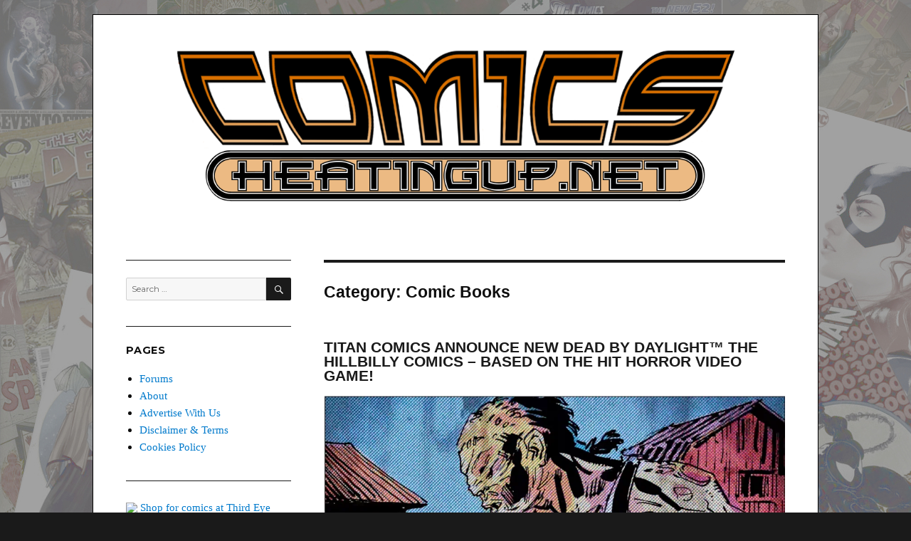

--- FILE ---
content_type: text/html; charset=UTF-8
request_url: https://comicsheatingup.net/category/comic-books/page/2/
body_size: 23057
content:
<!DOCTYPE html>
<html lang="en-US" class="no-js">
	<script async src="https://pagead2.googlesyndication.com/pagead/js/adsbygoogle.js?client=ca-pub-2401717232685352"
     crossorigin="anonymous"></script>
<head>

	<meta charset="UTF-8">
	<meta name="viewport" content="width=device-width, initial-scale=1">
	<link rel="profile" href="http://gmpg.org/xfn/11">
		<script>(function(html){html.className = html.className.replace(/\bno-js\b/,'js')})(document.documentElement);</script>
<title>Comic Books &#8211; Page 2 &#8211; COMICSHEATINGUP</title>
<meta name='robots' content='max-image-preview:large' />
	<style>img:is([sizes="auto" i], [sizes^="auto," i]) { contain-intrinsic-size: 3000px 1500px }</style>
	<link rel='dns-prefetch' href='//stats.wp.com' />
<link rel='dns-prefetch' href='//fonts.googleapis.com' />
<link rel='dns-prefetch' href='//widgets.wp.com' />
<link rel='dns-prefetch' href='//s0.wp.com' />
<link rel='dns-prefetch' href='//0.gravatar.com' />
<link rel='dns-prefetch' href='//1.gravatar.com' />
<link rel='dns-prefetch' href='//2.gravatar.com' />
<link rel='preconnect' href='//i0.wp.com' />
<link rel='preconnect' href='//c0.wp.com' />
<link rel="alternate" type="application/rss+xml" title="COMICSHEATINGUP &raquo; Feed" href="https://comicsheatingup.net/feed/" />
<link rel="alternate" type="application/rss+xml" title="COMICSHEATINGUP &raquo; Comments Feed" href="https://comicsheatingup.net/comments/feed/" />
<link rel="alternate" type="application/rss+xml" title="COMICSHEATINGUP &raquo; Comic Books Category Feed" href="https://comicsheatingup.net/category/comic-books/feed/" />
<script type="text/javascript">
/* <![CDATA[ */
window._wpemojiSettings = {"baseUrl":"https:\/\/s.w.org\/images\/core\/emoji\/15.0.3\/72x72\/","ext":".png","svgUrl":"https:\/\/s.w.org\/images\/core\/emoji\/15.0.3\/svg\/","svgExt":".svg","source":{"concatemoji":"https:\/\/comicsheatingup.net\/wp-includes\/js\/wp-emoji-release.min.js?ver=6.7.4"}};
/*! This file is auto-generated */
!function(i,n){var o,s,e;function c(e){try{var t={supportTests:e,timestamp:(new Date).valueOf()};sessionStorage.setItem(o,JSON.stringify(t))}catch(e){}}function p(e,t,n){e.clearRect(0,0,e.canvas.width,e.canvas.height),e.fillText(t,0,0);var t=new Uint32Array(e.getImageData(0,0,e.canvas.width,e.canvas.height).data),r=(e.clearRect(0,0,e.canvas.width,e.canvas.height),e.fillText(n,0,0),new Uint32Array(e.getImageData(0,0,e.canvas.width,e.canvas.height).data));return t.every(function(e,t){return e===r[t]})}function u(e,t,n){switch(t){case"flag":return n(e,"\ud83c\udff3\ufe0f\u200d\u26a7\ufe0f","\ud83c\udff3\ufe0f\u200b\u26a7\ufe0f")?!1:!n(e,"\ud83c\uddfa\ud83c\uddf3","\ud83c\uddfa\u200b\ud83c\uddf3")&&!n(e,"\ud83c\udff4\udb40\udc67\udb40\udc62\udb40\udc65\udb40\udc6e\udb40\udc67\udb40\udc7f","\ud83c\udff4\u200b\udb40\udc67\u200b\udb40\udc62\u200b\udb40\udc65\u200b\udb40\udc6e\u200b\udb40\udc67\u200b\udb40\udc7f");case"emoji":return!n(e,"\ud83d\udc26\u200d\u2b1b","\ud83d\udc26\u200b\u2b1b")}return!1}function f(e,t,n){var r="undefined"!=typeof WorkerGlobalScope&&self instanceof WorkerGlobalScope?new OffscreenCanvas(300,150):i.createElement("canvas"),a=r.getContext("2d",{willReadFrequently:!0}),o=(a.textBaseline="top",a.font="600 32px Arial",{});return e.forEach(function(e){o[e]=t(a,e,n)}),o}function t(e){var t=i.createElement("script");t.src=e,t.defer=!0,i.head.appendChild(t)}"undefined"!=typeof Promise&&(o="wpEmojiSettingsSupports",s=["flag","emoji"],n.supports={everything:!0,everythingExceptFlag:!0},e=new Promise(function(e){i.addEventListener("DOMContentLoaded",e,{once:!0})}),new Promise(function(t){var n=function(){try{var e=JSON.parse(sessionStorage.getItem(o));if("object"==typeof e&&"number"==typeof e.timestamp&&(new Date).valueOf()<e.timestamp+604800&&"object"==typeof e.supportTests)return e.supportTests}catch(e){}return null}();if(!n){if("undefined"!=typeof Worker&&"undefined"!=typeof OffscreenCanvas&&"undefined"!=typeof URL&&URL.createObjectURL&&"undefined"!=typeof Blob)try{var e="postMessage("+f.toString()+"("+[JSON.stringify(s),u.toString(),p.toString()].join(",")+"));",r=new Blob([e],{type:"text/javascript"}),a=new Worker(URL.createObjectURL(r),{name:"wpTestEmojiSupports"});return void(a.onmessage=function(e){c(n=e.data),a.terminate(),t(n)})}catch(e){}c(n=f(s,u,p))}t(n)}).then(function(e){for(var t in e)n.supports[t]=e[t],n.supports.everything=n.supports.everything&&n.supports[t],"flag"!==t&&(n.supports.everythingExceptFlag=n.supports.everythingExceptFlag&&n.supports[t]);n.supports.everythingExceptFlag=n.supports.everythingExceptFlag&&!n.supports.flag,n.DOMReady=!1,n.readyCallback=function(){n.DOMReady=!0}}).then(function(){return e}).then(function(){var e;n.supports.everything||(n.readyCallback(),(e=n.source||{}).concatemoji?t(e.concatemoji):e.wpemoji&&e.twemoji&&(t(e.twemoji),t(e.wpemoji)))}))}((window,document),window._wpemojiSettings);
/* ]]> */
</script>
<style id='wp-emoji-styles-inline-css' type='text/css'>

	img.wp-smiley, img.emoji {
		display: inline !important;
		border: none !important;
		box-shadow: none !important;
		height: 1em !important;
		width: 1em !important;
		margin: 0 0.07em !important;
		vertical-align: -0.1em !important;
		background: none !important;
		padding: 0 !important;
	}
</style>
<link rel='stylesheet' id='wp-block-library-css' href='https://c0.wp.com/c/6.7.4/wp-includes/css/dist/block-library/style.min.css' type='text/css' media='all' />
<style id='wp-block-library-theme-inline-css' type='text/css'>
.wp-block-audio :where(figcaption){color:#555;font-size:13px;text-align:center}.is-dark-theme .wp-block-audio :where(figcaption){color:#ffffffa6}.wp-block-audio{margin:0 0 1em}.wp-block-code{border:1px solid #ccc;border-radius:4px;font-family:Menlo,Consolas,monaco,monospace;padding:.8em 1em}.wp-block-embed :where(figcaption){color:#555;font-size:13px;text-align:center}.is-dark-theme .wp-block-embed :where(figcaption){color:#ffffffa6}.wp-block-embed{margin:0 0 1em}.blocks-gallery-caption{color:#555;font-size:13px;text-align:center}.is-dark-theme .blocks-gallery-caption{color:#ffffffa6}:root :where(.wp-block-image figcaption){color:#555;font-size:13px;text-align:center}.is-dark-theme :root :where(.wp-block-image figcaption){color:#ffffffa6}.wp-block-image{margin:0 0 1em}.wp-block-pullquote{border-bottom:4px solid;border-top:4px solid;color:currentColor;margin-bottom:1.75em}.wp-block-pullquote cite,.wp-block-pullquote footer,.wp-block-pullquote__citation{color:currentColor;font-size:.8125em;font-style:normal;text-transform:uppercase}.wp-block-quote{border-left:.25em solid;margin:0 0 1.75em;padding-left:1em}.wp-block-quote cite,.wp-block-quote footer{color:currentColor;font-size:.8125em;font-style:normal;position:relative}.wp-block-quote:where(.has-text-align-right){border-left:none;border-right:.25em solid;padding-left:0;padding-right:1em}.wp-block-quote:where(.has-text-align-center){border:none;padding-left:0}.wp-block-quote.is-large,.wp-block-quote.is-style-large,.wp-block-quote:where(.is-style-plain){border:none}.wp-block-search .wp-block-search__label{font-weight:700}.wp-block-search__button{border:1px solid #ccc;padding:.375em .625em}:where(.wp-block-group.has-background){padding:1.25em 2.375em}.wp-block-separator.has-css-opacity{opacity:.4}.wp-block-separator{border:none;border-bottom:2px solid;margin-left:auto;margin-right:auto}.wp-block-separator.has-alpha-channel-opacity{opacity:1}.wp-block-separator:not(.is-style-wide):not(.is-style-dots){width:100px}.wp-block-separator.has-background:not(.is-style-dots){border-bottom:none;height:1px}.wp-block-separator.has-background:not(.is-style-wide):not(.is-style-dots){height:2px}.wp-block-table{margin:0 0 1em}.wp-block-table td,.wp-block-table th{word-break:normal}.wp-block-table :where(figcaption){color:#555;font-size:13px;text-align:center}.is-dark-theme .wp-block-table :where(figcaption){color:#ffffffa6}.wp-block-video :where(figcaption){color:#555;font-size:13px;text-align:center}.is-dark-theme .wp-block-video :where(figcaption){color:#ffffffa6}.wp-block-video{margin:0 0 1em}:root :where(.wp-block-template-part.has-background){margin-bottom:0;margin-top:0;padding:1.25em 2.375em}
</style>
<style id='classic-theme-styles-inline-css' type='text/css'>
/*! This file is auto-generated */
.wp-block-button__link{color:#fff;background-color:#32373c;border-radius:9999px;box-shadow:none;text-decoration:none;padding:calc(.667em + 2px) calc(1.333em + 2px);font-size:1.125em}.wp-block-file__button{background:#32373c;color:#fff;text-decoration:none}
</style>
<style id='global-styles-inline-css' type='text/css'>
:root{--wp--preset--aspect-ratio--square: 1;--wp--preset--aspect-ratio--4-3: 4/3;--wp--preset--aspect-ratio--3-4: 3/4;--wp--preset--aspect-ratio--3-2: 3/2;--wp--preset--aspect-ratio--2-3: 2/3;--wp--preset--aspect-ratio--16-9: 16/9;--wp--preset--aspect-ratio--9-16: 9/16;--wp--preset--color--black: #000000;--wp--preset--color--cyan-bluish-gray: #abb8c3;--wp--preset--color--white: #fff;--wp--preset--color--pale-pink: #f78da7;--wp--preset--color--vivid-red: #cf2e2e;--wp--preset--color--luminous-vivid-orange: #ff6900;--wp--preset--color--luminous-vivid-amber: #fcb900;--wp--preset--color--light-green-cyan: #7bdcb5;--wp--preset--color--vivid-green-cyan: #00d084;--wp--preset--color--pale-cyan-blue: #8ed1fc;--wp--preset--color--vivid-cyan-blue: #0693e3;--wp--preset--color--vivid-purple: #9b51e0;--wp--preset--color--dark-gray: #1a1a1a;--wp--preset--color--medium-gray: #686868;--wp--preset--color--light-gray: #e5e5e5;--wp--preset--color--blue-gray: #4d545c;--wp--preset--color--bright-blue: #007acc;--wp--preset--color--light-blue: #9adffd;--wp--preset--color--dark-brown: #402b30;--wp--preset--color--medium-brown: #774e24;--wp--preset--color--dark-red: #640c1f;--wp--preset--color--bright-red: #ff675f;--wp--preset--color--yellow: #ffef8e;--wp--preset--gradient--vivid-cyan-blue-to-vivid-purple: linear-gradient(135deg,rgba(6,147,227,1) 0%,rgb(155,81,224) 100%);--wp--preset--gradient--light-green-cyan-to-vivid-green-cyan: linear-gradient(135deg,rgb(122,220,180) 0%,rgb(0,208,130) 100%);--wp--preset--gradient--luminous-vivid-amber-to-luminous-vivid-orange: linear-gradient(135deg,rgba(252,185,0,1) 0%,rgba(255,105,0,1) 100%);--wp--preset--gradient--luminous-vivid-orange-to-vivid-red: linear-gradient(135deg,rgba(255,105,0,1) 0%,rgb(207,46,46) 100%);--wp--preset--gradient--very-light-gray-to-cyan-bluish-gray: linear-gradient(135deg,rgb(238,238,238) 0%,rgb(169,184,195) 100%);--wp--preset--gradient--cool-to-warm-spectrum: linear-gradient(135deg,rgb(74,234,220) 0%,rgb(151,120,209) 20%,rgb(207,42,186) 40%,rgb(238,44,130) 60%,rgb(251,105,98) 80%,rgb(254,248,76) 100%);--wp--preset--gradient--blush-light-purple: linear-gradient(135deg,rgb(255,206,236) 0%,rgb(152,150,240) 100%);--wp--preset--gradient--blush-bordeaux: linear-gradient(135deg,rgb(254,205,165) 0%,rgb(254,45,45) 50%,rgb(107,0,62) 100%);--wp--preset--gradient--luminous-dusk: linear-gradient(135deg,rgb(255,203,112) 0%,rgb(199,81,192) 50%,rgb(65,88,208) 100%);--wp--preset--gradient--pale-ocean: linear-gradient(135deg,rgb(255,245,203) 0%,rgb(182,227,212) 50%,rgb(51,167,181) 100%);--wp--preset--gradient--electric-grass: linear-gradient(135deg,rgb(202,248,128) 0%,rgb(113,206,126) 100%);--wp--preset--gradient--midnight: linear-gradient(135deg,rgb(2,3,129) 0%,rgb(40,116,252) 100%);--wp--preset--font-size--small: 13px;--wp--preset--font-size--medium: 20px;--wp--preset--font-size--large: 36px;--wp--preset--font-size--x-large: 42px;--wp--preset--spacing--20: 0.44rem;--wp--preset--spacing--30: 0.67rem;--wp--preset--spacing--40: 1rem;--wp--preset--spacing--50: 1.5rem;--wp--preset--spacing--60: 2.25rem;--wp--preset--spacing--70: 3.38rem;--wp--preset--spacing--80: 5.06rem;--wp--preset--shadow--natural: 6px 6px 9px rgba(0, 0, 0, 0.2);--wp--preset--shadow--deep: 12px 12px 50px rgba(0, 0, 0, 0.4);--wp--preset--shadow--sharp: 6px 6px 0px rgba(0, 0, 0, 0.2);--wp--preset--shadow--outlined: 6px 6px 0px -3px rgba(255, 255, 255, 1), 6px 6px rgba(0, 0, 0, 1);--wp--preset--shadow--crisp: 6px 6px 0px rgba(0, 0, 0, 1);}:where(.is-layout-flex){gap: 0.5em;}:where(.is-layout-grid){gap: 0.5em;}body .is-layout-flex{display: flex;}.is-layout-flex{flex-wrap: wrap;align-items: center;}.is-layout-flex > :is(*, div){margin: 0;}body .is-layout-grid{display: grid;}.is-layout-grid > :is(*, div){margin: 0;}:where(.wp-block-columns.is-layout-flex){gap: 2em;}:where(.wp-block-columns.is-layout-grid){gap: 2em;}:where(.wp-block-post-template.is-layout-flex){gap: 1.25em;}:where(.wp-block-post-template.is-layout-grid){gap: 1.25em;}.has-black-color{color: var(--wp--preset--color--black) !important;}.has-cyan-bluish-gray-color{color: var(--wp--preset--color--cyan-bluish-gray) !important;}.has-white-color{color: var(--wp--preset--color--white) !important;}.has-pale-pink-color{color: var(--wp--preset--color--pale-pink) !important;}.has-vivid-red-color{color: var(--wp--preset--color--vivid-red) !important;}.has-luminous-vivid-orange-color{color: var(--wp--preset--color--luminous-vivid-orange) !important;}.has-luminous-vivid-amber-color{color: var(--wp--preset--color--luminous-vivid-amber) !important;}.has-light-green-cyan-color{color: var(--wp--preset--color--light-green-cyan) !important;}.has-vivid-green-cyan-color{color: var(--wp--preset--color--vivid-green-cyan) !important;}.has-pale-cyan-blue-color{color: var(--wp--preset--color--pale-cyan-blue) !important;}.has-vivid-cyan-blue-color{color: var(--wp--preset--color--vivid-cyan-blue) !important;}.has-vivid-purple-color{color: var(--wp--preset--color--vivid-purple) !important;}.has-black-background-color{background-color: var(--wp--preset--color--black) !important;}.has-cyan-bluish-gray-background-color{background-color: var(--wp--preset--color--cyan-bluish-gray) !important;}.has-white-background-color{background-color: var(--wp--preset--color--white) !important;}.has-pale-pink-background-color{background-color: var(--wp--preset--color--pale-pink) !important;}.has-vivid-red-background-color{background-color: var(--wp--preset--color--vivid-red) !important;}.has-luminous-vivid-orange-background-color{background-color: var(--wp--preset--color--luminous-vivid-orange) !important;}.has-luminous-vivid-amber-background-color{background-color: var(--wp--preset--color--luminous-vivid-amber) !important;}.has-light-green-cyan-background-color{background-color: var(--wp--preset--color--light-green-cyan) !important;}.has-vivid-green-cyan-background-color{background-color: var(--wp--preset--color--vivid-green-cyan) !important;}.has-pale-cyan-blue-background-color{background-color: var(--wp--preset--color--pale-cyan-blue) !important;}.has-vivid-cyan-blue-background-color{background-color: var(--wp--preset--color--vivid-cyan-blue) !important;}.has-vivid-purple-background-color{background-color: var(--wp--preset--color--vivid-purple) !important;}.has-black-border-color{border-color: var(--wp--preset--color--black) !important;}.has-cyan-bluish-gray-border-color{border-color: var(--wp--preset--color--cyan-bluish-gray) !important;}.has-white-border-color{border-color: var(--wp--preset--color--white) !important;}.has-pale-pink-border-color{border-color: var(--wp--preset--color--pale-pink) !important;}.has-vivid-red-border-color{border-color: var(--wp--preset--color--vivid-red) !important;}.has-luminous-vivid-orange-border-color{border-color: var(--wp--preset--color--luminous-vivid-orange) !important;}.has-luminous-vivid-amber-border-color{border-color: var(--wp--preset--color--luminous-vivid-amber) !important;}.has-light-green-cyan-border-color{border-color: var(--wp--preset--color--light-green-cyan) !important;}.has-vivid-green-cyan-border-color{border-color: var(--wp--preset--color--vivid-green-cyan) !important;}.has-pale-cyan-blue-border-color{border-color: var(--wp--preset--color--pale-cyan-blue) !important;}.has-vivid-cyan-blue-border-color{border-color: var(--wp--preset--color--vivid-cyan-blue) !important;}.has-vivid-purple-border-color{border-color: var(--wp--preset--color--vivid-purple) !important;}.has-vivid-cyan-blue-to-vivid-purple-gradient-background{background: var(--wp--preset--gradient--vivid-cyan-blue-to-vivid-purple) !important;}.has-light-green-cyan-to-vivid-green-cyan-gradient-background{background: var(--wp--preset--gradient--light-green-cyan-to-vivid-green-cyan) !important;}.has-luminous-vivid-amber-to-luminous-vivid-orange-gradient-background{background: var(--wp--preset--gradient--luminous-vivid-amber-to-luminous-vivid-orange) !important;}.has-luminous-vivid-orange-to-vivid-red-gradient-background{background: var(--wp--preset--gradient--luminous-vivid-orange-to-vivid-red) !important;}.has-very-light-gray-to-cyan-bluish-gray-gradient-background{background: var(--wp--preset--gradient--very-light-gray-to-cyan-bluish-gray) !important;}.has-cool-to-warm-spectrum-gradient-background{background: var(--wp--preset--gradient--cool-to-warm-spectrum) !important;}.has-blush-light-purple-gradient-background{background: var(--wp--preset--gradient--blush-light-purple) !important;}.has-blush-bordeaux-gradient-background{background: var(--wp--preset--gradient--blush-bordeaux) !important;}.has-luminous-dusk-gradient-background{background: var(--wp--preset--gradient--luminous-dusk) !important;}.has-pale-ocean-gradient-background{background: var(--wp--preset--gradient--pale-ocean) !important;}.has-electric-grass-gradient-background{background: var(--wp--preset--gradient--electric-grass) !important;}.has-midnight-gradient-background{background: var(--wp--preset--gradient--midnight) !important;}.has-small-font-size{font-size: var(--wp--preset--font-size--small) !important;}.has-medium-font-size{font-size: var(--wp--preset--font-size--medium) !important;}.has-large-font-size{font-size: var(--wp--preset--font-size--large) !important;}.has-x-large-font-size{font-size: var(--wp--preset--font-size--x-large) !important;}
:where(.wp-block-post-template.is-layout-flex){gap: 1.25em;}:where(.wp-block-post-template.is-layout-grid){gap: 1.25em;}
:where(.wp-block-columns.is-layout-flex){gap: 2em;}:where(.wp-block-columns.is-layout-grid){gap: 2em;}
:root :where(.wp-block-pullquote){font-size: 1.5em;line-height: 1.6;}
</style>
<link rel='stylesheet' id='dashicons-css' href='https://c0.wp.com/c/6.7.4/wp-includes/css/dashicons.min.css' type='text/css' media='all' />
<link rel='stylesheet' id='aba_frontEndCSS-css' href='https://comicsheatingup.net/wp-content/plugins/ad-blocking-advisor/css/frontend.css?ver=6.7.4' type='text/css' media='all' />
<link rel='stylesheet' id='twentysixteen-fonts-css' href='https://fonts.googleapis.com/css?family=Merriweather%3A400%2C700%2C900%2C400italic%2C700italic%2C900italic%7CMontserrat%3A400%2C700%7CInconsolata%3A400&#038;subset=latin%2Clatin-ext' type='text/css' media='all' />
<link rel='stylesheet' id='genericons-css' href='https://c0.wp.com/p/jetpack/15.4/_inc/genericons/genericons/genericons.css' type='text/css' media='all' />
<link rel='stylesheet' id='twentysixteen-style-css' href='https://comicsheatingup.net/wp-content/themes/chu-custom/style.css?ver=6.7.4' type='text/css' media='all' />
<link rel='stylesheet' id='twentysixteen-block-style-css' href='https://comicsheatingup.net/wp-content/themes/chu-custom/css/blocks.css?ver=20181018' type='text/css' media='all' />
<!--[if lt IE 10]>
<link rel='stylesheet' id='twentysixteen-ie-css' href='https://comicsheatingup.net/wp-content/themes/chu-custom/css/ie.css?ver=20160816' type='text/css' media='all' />
<![endif]-->
<!--[if lt IE 9]>
<link rel='stylesheet' id='twentysixteen-ie8-css' href='https://comicsheatingup.net/wp-content/themes/chu-custom/css/ie8.css?ver=20160816' type='text/css' media='all' />
<![endif]-->
<!--[if lt IE 8]>
<link rel='stylesheet' id='twentysixteen-ie7-css' href='https://comicsheatingup.net/wp-content/themes/chu-custom/css/ie7.css?ver=20160816' type='text/css' media='all' />
<![endif]-->
<link rel='stylesheet' id='jetpack_likes-css' href='https://c0.wp.com/p/jetpack/15.4/modules/likes/style.css' type='text/css' media='all' />
<link rel='stylesheet' id='jetpack-subscriptions-css' href='https://c0.wp.com/p/jetpack/15.4/_inc/build/subscriptions/subscriptions.min.css' type='text/css' media='all' />
<script type="text/javascript" src="https://c0.wp.com/c/6.7.4/wp-includes/js/jquery/jquery.min.js" id="jquery-core-js"></script>
<script type="text/javascript" src="https://c0.wp.com/c/6.7.4/wp-includes/js/jquery/jquery-migrate.min.js" id="jquery-migrate-js"></script>
<script type="text/javascript" src="https://comicsheatingup.net/wp-content/plugins/ad-blocking-advisor/js/ad-blocking-advisor.js?ver=6.7.4" id="aba_script-js"></script>
<!--[if lt IE 9]>
<script type="text/javascript" src="https://comicsheatingup.net/wp-content/themes/chu-custom/js/html5.js?ver=3.7.3" id="twentysixteen-html5-js"></script>
<![endif]-->
<link rel="https://api.w.org/" href="https://comicsheatingup.net/wp-json/" /><link rel="alternate" title="JSON" type="application/json" href="https://comicsheatingup.net/wp-json/wp/v2/categories/3" /><link rel="EditURI" type="application/rsd+xml" title="RSD" href="https://comicsheatingup.net/xmlrpc.php?rsd" />
<meta name="generator" content="WordPress 6.7.4" />
	<style>img#wpstats{display:none}</style>
			<style type="text/css" id="twentysixteen-header-css">
		.site-branding {
			margin: 0 auto 0 0;
		}

		.site-branding .site-title,
		.site-description {
			clip: rect(1px, 1px, 1px, 1px);
			position: absolute;
		}
	</style>
	<style type="text/css" id="custom-background-css">
body.custom-background { background-image: url("https://comicsheatingup.net/wp-content/uploads/2018/08/chu-modern-bg.jpg"); background-position: left top; background-size: auto; background-repeat: repeat; background-attachment: fixed; }
</style>
	
<!-- Jetpack Open Graph Tags -->
<meta property="og:type" content="website" />
<meta property="og:title" content="Comic Books &#8211; Page 2 &#8211; COMICSHEATINGUP" />
<meta property="og:url" content="https://comicsheatingup.net/category/comic-books/" />
<meta property="og:site_name" content="COMICSHEATINGUP" />
<meta property="og:image" content="https://i0.wp.com/comicsheatingup.net/wp-content/uploads/2019/05/chu-ico1.png?fit=500%2C500&#038;ssl=1" />
<meta property="og:image:width" content="500" />
<meta property="og:image:height" content="500" />
<meta property="og:image:alt" content="" />
<meta property="og:locale" content="en_US" />
<meta name="twitter:site" content="@comicsheatingup" />

<!-- End Jetpack Open Graph Tags -->
<link rel="icon" href="https://i0.wp.com/comicsheatingup.net/wp-content/uploads/2019/05/chu-ico1.png?fit=32%2C32&#038;ssl=1" sizes="32x32" />
<link rel="icon" href="https://i0.wp.com/comicsheatingup.net/wp-content/uploads/2019/05/chu-ico1.png?fit=192%2C192&#038;ssl=1" sizes="192x192" />
<link rel="apple-touch-icon" href="https://i0.wp.com/comicsheatingup.net/wp-content/uploads/2019/05/chu-ico1.png?fit=180%2C180&#038;ssl=1" />
<meta name="msapplication-TileImage" content="https://i0.wp.com/comicsheatingup.net/wp-content/uploads/2019/05/chu-ico1.png?fit=270%2C270&#038;ssl=1" />
		<style type="text/css" id="wp-custom-css">
			@media screen and (min-width: 61.5625em) {
body:not(.search-results) article:not(.type-page) .entry-footer
{
float: none;
margin-top: 1.5em;
width: 100%;
}
.single .byline, .full-size-link,
body.group-blog:not(.search-results) .byline,
body:not(.search-results) .entry-format,
body:not(.search-results) .cat-links,
body:not(.search-results) .tags-links,
body:not(.search-results) article:not(.sticky) .posted-on,
body:not(.search-results) article:not(.type-page) .comments-link,
body:not(.search-results) article:not(.type-page) .entry-footer .edit-link
{
display: inline;
}
body:not(.search-results) article:not(.type-page) .entry-footer > span:not(:last-child):after
{
display: inline;
}
body:not(.search-results) article:not(.type-page) .entry-content
{
float: none;
width: 100%;
}
body:not(.search-results) article:not(.type-page) .entry-footer .avatar
{
display: inline;
margin: auto 0.3em 1em auto;
	width: 27px;
	}
.sidebar {
float: left;
margin-right: 75%;
margin-left: 0;
}

.content-area {
float: right;
margin-right: 0;
margin-left: -100%;

}
}
		</style>
		
	<!-- Begin Google Adsense Code -->
	<script async src="https://pagead2.googlesyndication.com/pagead/js/adsbygoogle.js?client=ca-pub-2401717232685352" crossorigin="anonymous"></script>

	<!-- Begin EPN Auto Code -->	
	 <script>window._epn = {campaign:5337366000};</script>
         <script src="https://epnt.ebay.com/static/epn-smart-tools.js"></script>

         <!-- <script>window._epn = {campaign: 5338415244};</script>
         <script src="https://epnt.ebay.com/static/epn-smart-tools.js"></script> -->


</head>

<body class="archive paged category category-comic-books category-3 custom-background wp-embed-responsive paged-2 category-paged-2 custom-background-image group-blog hfeed">
<div id="page" class="site">
	<div class="site-inner">
		<a class="skip-link screen-reader-text" href="#content">Skip to content</a>

		<header id="masthead" class="site-header" role="banner">
			<div class="site-header-main">
				<div class="site-branding">
					
											<p class="site-title"><a href="https://comicsheatingup.net/" rel="home">COMICSHEATINGUP</a></p>
											<p class="site-description">Informed Comic Book Speculation and Pop Culture News</p>
									</div><!-- .site-branding -->

							</div><!-- .site-header-main -->

											<div class="header-image">
					<a href="https://comicsheatingup.net/" rel="home">
						<img src="https://comicsheatingup.net/wp-content/uploads/2019/07/cropped-chu-logo-1.png" srcset="https://i0.wp.com/comicsheatingup.net/wp-content/uploads/2019/07/cropped-chu-logo-1.png?w=1200&amp;ssl=1 1200w, https://i0.wp.com/comicsheatingup.net/wp-content/uploads/2019/07/cropped-chu-logo-1.png?resize=300%2C74&amp;ssl=1 300w, https://i0.wp.com/comicsheatingup.net/wp-content/uploads/2019/07/cropped-chu-logo-1.png?resize=768%2C188&amp;ssl=1 768w, https://i0.wp.com/comicsheatingup.net/wp-content/uploads/2019/07/cropped-chu-logo-1.png?resize=1024%2C251&amp;ssl=1 1024w" sizes="(max-width: 709px) 85vw, (max-width: 909px) 81vw, (max-width: 1362px) 88vw, 1200px" width="1200" height="294" alt="COMICSHEATINGUP">
					</a>
				</div><!-- .header-image -->
					</header><!-- .site-header -->
                        <div align="center" id="ComicsHeatingUp__970x90_Top"></div><br />

		<div id="content" class="site-content">

	<div id="primary" class="content-area">
		<main id="main" class="site-main" role="main">

		
			<header class="page-header">
				<h1 class="page-title">Category: <span>Comic Books</span></h1>			</header><!-- .page-header -->

			
<article id="post-72587" class="post-72587 post type-post status-publish format-standard hentry category-comic-books">
	<header class="entry-header">
		
		<h2 class="entry-title"><a href="https://comicsheatingup.net/2025/12/19/titan-comics-announce-new-dead-by-daylight-the-hillbilly-comics-based-on-the-hit-horror-video-game/" rel="bookmark">TITAN COMICS ANNOUNCE NEW DEAD BY DAYLIGHT™ THE HILLBILLY COMICS – BASED ON THE HIT HORROR VIDEO GAME!</a></h2>	</header><!-- .entry-header -->

	
	
	<div class="entry-content">
		<p><img data-recalc-dims="1" fetchpriority="high" decoding="async" class="size-full wp-image-72589" src="https://i0.wp.com/comicsheatingup.net/wp-content/uploads/2025/12/Screenshot-2025-12-18-at-5.47.05%E2%80%AFPM.jpg?resize=840%2C465&#038;ssl=1" alt="" width="840" height="465" srcset="https://i0.wp.com/comicsheatingup.net/wp-content/uploads/2025/12/Screenshot-2025-12-18-at-5.47.05%E2%80%AFPM.jpg?w=1280&amp;ssl=1 1280w, https://i0.wp.com/comicsheatingup.net/wp-content/uploads/2025/12/Screenshot-2025-12-18-at-5.47.05%E2%80%AFPM.jpg?resize=500%2C277&amp;ssl=1 500w, https://i0.wp.com/comicsheatingup.net/wp-content/uploads/2025/12/Screenshot-2025-12-18-at-5.47.05%E2%80%AFPM.jpg?resize=1024%2C567&amp;ssl=1 1024w, https://i0.wp.com/comicsheatingup.net/wp-content/uploads/2025/12/Screenshot-2025-12-18-at-5.47.05%E2%80%AFPM.jpg?resize=768%2C425&amp;ssl=1 768w, https://i0.wp.com/comicsheatingup.net/wp-content/uploads/2025/12/Screenshot-2025-12-18-at-5.47.05%E2%80%AFPM.jpg?resize=1200%2C665&amp;ssl=1 1200w" sizes="(max-width: 709px) 85vw, (max-width: 909px) 67vw, (max-width: 1362px) 62vw, 840px" /></p>
<p>Publisher re-teams up with developer Behaviour Interactive to create new comics based on the smash-hit survival horror video game!</p>
<p>Explore the origins of one of Dead by Daylight’s original Killers…</p>
<p>Revealed today during Dead by Daylight’s Community Stream, Titan Comics are thrilled to announce it will team-up again with renowned video game developers, Behaviour Interactive for a brand-new comic book series based on the hugely popular horror video game franchise.  <a href="https://comicsheatingup.net/2025/12/19/titan-comics-announce-new-dead-by-daylight-the-hillbilly-comics-based-on-the-hit-horror-video-game/#more-72587" class="more-link">Continue reading<span class="screen-reader-text"> &#8220;TITAN COMICS ANNOUNCE NEW DEAD BY DAYLIGHT™ THE HILLBILLY COMICS – BASED ON THE HIT HORROR VIDEO GAME!&#8221;</span></a></p>
	</div><!-- .entry-content -->

	<footer class="entry-footer">
		<span class="byline"><span class="author vcard"><img alt='' src='https://secure.gravatar.com/avatar/50b8fc3c0dc8050d98ad524c68cd0f4e?s=49&#038;d=https%3A%2F%2Fcomicsheatingup.net%2Fwp-content%2Fuploads%2F2019%2F01%2Fanonymous_avatar.png&#038;r=pg' srcset='https://secure.gravatar.com/avatar/50b8fc3c0dc8050d98ad524c68cd0f4e?s=98&#038;d=https%3A%2F%2Fcomicsheatingup.net%2Fwp-content%2Fuploads%2F2019%2F01%2Fanonymous_avatar.png&#038;r=pg 2x' class='avatar avatar-49 photo' height='49' width='49' decoding='async'/><span class="screen-reader-text">Author </span> <a class="url fn n" href="https://comicsheatingup.net/author/comicflipper/">Anthony</a></span></span><span class="posted-on"><span class="screen-reader-text">Posted on </span><a href="https://comicsheatingup.net/2025/12/19/titan-comics-announce-new-dead-by-daylight-the-hillbilly-comics-based-on-the-hit-horror-video-game/" rel="bookmark"><time class="entry-date published" datetime="2025-12-19T00:00:16+00:00">December 19, 2025</time><time class="updated" datetime="2025-12-18T22:50:27+00:00">December 18, 2025</time></a></span><span class="cat-links"><span class="screen-reader-text">Categories </span><a href="https://comicsheatingup.net/category/comic-books/" rel="category tag">Comic Books</a></span>			</footer><!-- .entry-footer -->
</article><!-- #post-## -->

<article id="post-72578" class="post-72578 post type-post status-publish format-standard hentry category-comic-books">
	<header class="entry-header">
		
		<h2 class="entry-title"><a href="https://comicsheatingup.net/2025/12/18/skybound-image-announce-invincible-month-comics-for-march-2026/" rel="bookmark">Skybound &#038; Image Announce Invincible Month Comics for March 2026</a></h2>	</header><!-- .entry-header -->

	
	
	<div class="entry-content">
		<p>Today Skybound and Image Comics announced the exciting slate of comic books included in Invincible Month, a celebration of the best superhero comic in the universe which includes new comics, reprints of the most demanded issues, and all new collections arriving in March 2026. Timed to the debut of season 4 of the hit animated series on Prime Video, Invincible fans can celebrate the comic books that started it all the whole month long.  <a href="https://comicsheatingup.net/2025/12/18/skybound-image-announce-invincible-month-comics-for-march-2026/#more-72578" class="more-link">Continue reading<span class="screen-reader-text"> &#8220;Skybound &#038; Image Announce Invincible Month Comics for March 2026&#8221;</span></a></p>
	</div><!-- .entry-content -->

	<footer class="entry-footer">
		<span class="byline"><span class="author vcard"><img alt='' src='https://secure.gravatar.com/avatar/50b8fc3c0dc8050d98ad524c68cd0f4e?s=49&#038;d=https%3A%2F%2Fcomicsheatingup.net%2Fwp-content%2Fuploads%2F2019%2F01%2Fanonymous_avatar.png&#038;r=pg' srcset='https://secure.gravatar.com/avatar/50b8fc3c0dc8050d98ad524c68cd0f4e?s=98&#038;d=https%3A%2F%2Fcomicsheatingup.net%2Fwp-content%2Fuploads%2F2019%2F01%2Fanonymous_avatar.png&#038;r=pg 2x' class='avatar avatar-49 photo' height='49' width='49' decoding='async'/><span class="screen-reader-text">Author </span> <a class="url fn n" href="https://comicsheatingup.net/author/comicflipper/">Anthony</a></span></span><span class="posted-on"><span class="screen-reader-text">Posted on </span><a href="https://comicsheatingup.net/2025/12/18/skybound-image-announce-invincible-month-comics-for-march-2026/" rel="bookmark"><time class="entry-date published updated" datetime="2025-12-18T22:43:39+00:00">December 18, 2025</time></a></span><span class="cat-links"><span class="screen-reader-text">Categories </span><a href="https://comicsheatingup.net/category/comic-books/" rel="category tag">Comic Books</a></span>			</footer><!-- .entry-footer -->
</article><!-- #post-## -->

<article id="post-72556" class="post-72556 post type-post status-publish format-standard hentry category-comic-books">
	<header class="entry-header">
		
		<h2 class="entry-title"><a href="https://comicsheatingup.net/2025/12/17/spoilers-alien-vs-captain-america-2-aliens-vs-the-captains/" rel="bookmark">Spoilers: Alien Vs Captain America #2 &#8211; Aliens Vs The Captains</a></h2>	</header><!-- .entry-header -->

	
	
	<div class="entry-content">
		<p><img data-recalc-dims="1" loading="lazy" decoding="async" class="alignnone wp-image-70377" src="https://i0.wp.com/comicsheatingup.net/wp-content/uploads/2025/07/74A5D652-BD61-4D37-A6BD-CAC2022CC6EF.png?resize=529%2C134&#038;ssl=1" alt="" width="529" height="134" srcset="https://i0.wp.com/comicsheatingup.net/wp-content/uploads/2025/07/74A5D652-BD61-4D37-A6BD-CAC2022CC6EF.png?w=871&amp;ssl=1 871w, https://i0.wp.com/comicsheatingup.net/wp-content/uploads/2025/07/74A5D652-BD61-4D37-A6BD-CAC2022CC6EF.png?resize=500%2C126&amp;ssl=1 500w, https://i0.wp.com/comicsheatingup.net/wp-content/uploads/2025/07/74A5D652-BD61-4D37-A6BD-CAC2022CC6EF.png?resize=768%2C194&amp;ssl=1 768w" sizes="auto, (max-width: 529px) 85vw, 529px" /></p>
<p><a href="https://tidd.ly/492bzzf">Alien Vs Captain America #2 </a> is in stores tomorrow. Captain America, Bucky, and the Howling Commandoes learned of the Red Skull having Aliens he planned to use as weapons. It didn&#8217;t work out. Things turn bad for the heroes until the get the help of another captain. Check out the spoilers below:</p>
<p> <a href="https://comicsheatingup.net/2025/12/17/spoilers-alien-vs-captain-america-2-aliens-vs-the-captains/#more-72556" class="more-link">Continue reading<span class="screen-reader-text"> &#8220;Spoilers: Alien Vs Captain America #2 &#8211; Aliens Vs The Captains&#8221;</span></a></p>
<div class="page-links"><span class="page-links-title">Pages:</span> <a href="https://comicsheatingup.net/2025/12/17/spoilers-alien-vs-captain-america-2-aliens-vs-the-captains/" class="post-page-numbers"><span><span class="screen-reader-text">Page </span>1</span></a><span class="screen-reader-text">, </span><a href="https://comicsheatingup.net/2025/12/17/spoilers-alien-vs-captain-america-2-aliens-vs-the-captains/2/" class="post-page-numbers"><span><span class="screen-reader-text">Page </span>2</span></a><span class="screen-reader-text">, </span><a href="https://comicsheatingup.net/2025/12/17/spoilers-alien-vs-captain-america-2-aliens-vs-the-captains/3/" class="post-page-numbers"><span><span class="screen-reader-text">Page </span>3</span></a><span class="screen-reader-text">, </span><a href="https://comicsheatingup.net/2025/12/17/spoilers-alien-vs-captain-america-2-aliens-vs-the-captains/4/" class="post-page-numbers"><span><span class="screen-reader-text">Page </span>4</span></a><span class="screen-reader-text">, </span><a href="https://comicsheatingup.net/2025/12/17/spoilers-alien-vs-captain-america-2-aliens-vs-the-captains/5/" class="post-page-numbers"><span><span class="screen-reader-text">Page </span>5</span></a><span class="screen-reader-text">, </span><a href="https://comicsheatingup.net/2025/12/17/spoilers-alien-vs-captain-america-2-aliens-vs-the-captains/6/" class="post-page-numbers"><span><span class="screen-reader-text">Page </span>6</span></a><span class="screen-reader-text">, </span><a href="https://comicsheatingup.net/2025/12/17/spoilers-alien-vs-captain-america-2-aliens-vs-the-captains/7/" class="post-page-numbers"><span><span class="screen-reader-text">Page </span>7</span></a><span class="screen-reader-text">, </span><a href="https://comicsheatingup.net/2025/12/17/spoilers-alien-vs-captain-america-2-aliens-vs-the-captains/8/" class="post-page-numbers"><span><span class="screen-reader-text">Page </span>8</span></a><span class="screen-reader-text">, </span><a href="https://comicsheatingup.net/2025/12/17/spoilers-alien-vs-captain-america-2-aliens-vs-the-captains/9/" class="post-page-numbers"><span><span class="screen-reader-text">Page </span>9</span></a><span class="screen-reader-text">, </span><a href="https://comicsheatingup.net/2025/12/17/spoilers-alien-vs-captain-america-2-aliens-vs-the-captains/10/" class="post-page-numbers"><span><span class="screen-reader-text">Page </span>10</span></a><span class="screen-reader-text">, </span><a href="https://comicsheatingup.net/2025/12/17/spoilers-alien-vs-captain-america-2-aliens-vs-the-captains/11/" class="post-page-numbers"><span><span class="screen-reader-text">Page </span>11</span></a><span class="screen-reader-text">, </span><a href="https://comicsheatingup.net/2025/12/17/spoilers-alien-vs-captain-america-2-aliens-vs-the-captains/12/" class="post-page-numbers"><span><span class="screen-reader-text">Page </span>12</span></a><span class="screen-reader-text">, </span><a href="https://comicsheatingup.net/2025/12/17/spoilers-alien-vs-captain-america-2-aliens-vs-the-captains/13/" class="post-page-numbers"><span><span class="screen-reader-text">Page </span>13</span></a><span class="screen-reader-text">, </span><a href="https://comicsheatingup.net/2025/12/17/spoilers-alien-vs-captain-america-2-aliens-vs-the-captains/14/" class="post-page-numbers"><span><span class="screen-reader-text">Page </span>14</span></a><span class="screen-reader-text">, </span><a href="https://comicsheatingup.net/2025/12/17/spoilers-alien-vs-captain-america-2-aliens-vs-the-captains/15/" class="post-page-numbers"><span><span class="screen-reader-text">Page </span>15</span></a><span class="screen-reader-text">, </span><a href="https://comicsheatingup.net/2025/12/17/spoilers-alien-vs-captain-america-2-aliens-vs-the-captains/16/" class="post-page-numbers"><span><span class="screen-reader-text">Page </span>16</span></a><span class="screen-reader-text">, </span><a href="https://comicsheatingup.net/2025/12/17/spoilers-alien-vs-captain-america-2-aliens-vs-the-captains/17/" class="post-page-numbers"><span><span class="screen-reader-text">Page </span>17</span></a><span class="screen-reader-text">, </span><a href="https://comicsheatingup.net/2025/12/17/spoilers-alien-vs-captain-america-2-aliens-vs-the-captains/18/" class="post-page-numbers"><span><span class="screen-reader-text">Page </span>18</span></a><span class="screen-reader-text">, </span><a href="https://comicsheatingup.net/2025/12/17/spoilers-alien-vs-captain-america-2-aliens-vs-the-captains/19/" class="post-page-numbers"><span><span class="screen-reader-text">Page </span>19</span></a></div>	</div><!-- .entry-content -->

	<footer class="entry-footer">
		<span class="byline"><span class="author vcard"><img alt='' src='https://secure.gravatar.com/avatar/50b8fc3c0dc8050d98ad524c68cd0f4e?s=49&#038;d=https%3A%2F%2Fcomicsheatingup.net%2Fwp-content%2Fuploads%2F2019%2F01%2Fanonymous_avatar.png&#038;r=pg' srcset='https://secure.gravatar.com/avatar/50b8fc3c0dc8050d98ad524c68cd0f4e?s=98&#038;d=https%3A%2F%2Fcomicsheatingup.net%2Fwp-content%2Fuploads%2F2019%2F01%2Fanonymous_avatar.png&#038;r=pg 2x' class='avatar avatar-49 photo' height='49' width='49' loading='lazy' decoding='async'/><span class="screen-reader-text">Author </span> <a class="url fn n" href="https://comicsheatingup.net/author/comicflipper/">Anthony</a></span></span><span class="posted-on"><span class="screen-reader-text">Posted on </span><a href="https://comicsheatingup.net/2025/12/17/spoilers-alien-vs-captain-america-2-aliens-vs-the-captains/" rel="bookmark"><time class="entry-date published updated" datetime="2025-12-17T01:46:03+00:00">December 17, 2025</time></a></span><span class="cat-links"><span class="screen-reader-text">Categories </span><a href="https://comicsheatingup.net/category/comic-books/" rel="category tag">Comic Books</a></span>			</footer><!-- .entry-footer -->
</article><!-- #post-## -->

<article id="post-72540" class="post-72540 post type-post status-publish format-standard hentry category-comic-books">
	<header class="entry-header">
		
		<h2 class="entry-title"><a href="https://comicsheatingup.net/2025/12/17/spoilers-batman-superman-worlds-finest-46-jokers-ultimate-knowledge/" rel="bookmark">Spoilers: Batman Superman Worlds Finest #46 &#8211; Joker&#8217;s Ultimate Knowledge</a></h2>	</header><!-- .entry-header -->

	
	
	<div class="entry-content">
		<p><img data-recalc-dims="1" loading="lazy" decoding="async" class="alignnone wp-image-70377" src="https://i0.wp.com/comicsheatingup.net/wp-content/uploads/2025/07/74A5D652-BD61-4D37-A6BD-CAC2022CC6EF.png?resize=529%2C134&#038;ssl=1" alt="" width="529" height="134" srcset="https://i0.wp.com/comicsheatingup.net/wp-content/uploads/2025/07/74A5D652-BD61-4D37-A6BD-CAC2022CC6EF.png?w=871&amp;ssl=1 871w, https://i0.wp.com/comicsheatingup.net/wp-content/uploads/2025/07/74A5D652-BD61-4D37-A6BD-CAC2022CC6EF.png?resize=500%2C126&amp;ssl=1 500w, https://i0.wp.com/comicsheatingup.net/wp-content/uploads/2025/07/74A5D652-BD61-4D37-A6BD-CAC2022CC6EF.png?resize=768%2C194&amp;ssl=1 768w" sizes="auto, (max-width: 529px) 85vw, 529px" /></p>
<p><a href="https://www.ebay.com/sch/i.html?_nkw=Batman+Superman+Worlds+Finest+%2346&amp;_sacat=0&amp;_from=R40&amp;_trksid=p4624852.m570.l1313">Batman Superman Worlds Finest #46</a> (on eBay) is in stores tomorrow. Joker and Lex Luthor have combined into &#8220;The Merger&#8221;. Batman and Superman have to once again join as Fusion to take them on. But Joker has a little secret that he lets out that could change things for Batman and Superman. Check out the spoilers below:</p>
<p> <a href="https://comicsheatingup.net/2025/12/17/spoilers-batman-superman-worlds-finest-46-jokers-ultimate-knowledge/#more-72540" class="more-link">Continue reading<span class="screen-reader-text"> &#8220;Spoilers: Batman Superman Worlds Finest #46 &#8211; Joker&#8217;s Ultimate Knowledge&#8221;</span></a></p>
<div class="page-links"><span class="page-links-title">Pages:</span> <a href="https://comicsheatingup.net/2025/12/17/spoilers-batman-superman-worlds-finest-46-jokers-ultimate-knowledge/" class="post-page-numbers"><span><span class="screen-reader-text">Page </span>1</span></a><span class="screen-reader-text">, </span><a href="https://comicsheatingup.net/2025/12/17/spoilers-batman-superman-worlds-finest-46-jokers-ultimate-knowledge/2/" class="post-page-numbers"><span><span class="screen-reader-text">Page </span>2</span></a><span class="screen-reader-text">, </span><a href="https://comicsheatingup.net/2025/12/17/spoilers-batman-superman-worlds-finest-46-jokers-ultimate-knowledge/3/" class="post-page-numbers"><span><span class="screen-reader-text">Page </span>3</span></a><span class="screen-reader-text">, </span><a href="https://comicsheatingup.net/2025/12/17/spoilers-batman-superman-worlds-finest-46-jokers-ultimate-knowledge/4/" class="post-page-numbers"><span><span class="screen-reader-text">Page </span>4</span></a><span class="screen-reader-text">, </span><a href="https://comicsheatingup.net/2025/12/17/spoilers-batman-superman-worlds-finest-46-jokers-ultimate-knowledge/5/" class="post-page-numbers"><span><span class="screen-reader-text">Page </span>5</span></a><span class="screen-reader-text">, </span><a href="https://comicsheatingup.net/2025/12/17/spoilers-batman-superman-worlds-finest-46-jokers-ultimate-knowledge/6/" class="post-page-numbers"><span><span class="screen-reader-text">Page </span>6</span></a><span class="screen-reader-text">, </span><a href="https://comicsheatingup.net/2025/12/17/spoilers-batman-superman-worlds-finest-46-jokers-ultimate-knowledge/7/" class="post-page-numbers"><span><span class="screen-reader-text">Page </span>7</span></a><span class="screen-reader-text">, </span><a href="https://comicsheatingup.net/2025/12/17/spoilers-batman-superman-worlds-finest-46-jokers-ultimate-knowledge/8/" class="post-page-numbers"><span><span class="screen-reader-text">Page </span>8</span></a><span class="screen-reader-text">, </span><a href="https://comicsheatingup.net/2025/12/17/spoilers-batman-superman-worlds-finest-46-jokers-ultimate-knowledge/9/" class="post-page-numbers"><span><span class="screen-reader-text">Page </span>9</span></a><span class="screen-reader-text">, </span><a href="https://comicsheatingup.net/2025/12/17/spoilers-batman-superman-worlds-finest-46-jokers-ultimate-knowledge/10/" class="post-page-numbers"><span><span class="screen-reader-text">Page </span>10</span></a><span class="screen-reader-text">, </span><a href="https://comicsheatingup.net/2025/12/17/spoilers-batman-superman-worlds-finest-46-jokers-ultimate-knowledge/11/" class="post-page-numbers"><span><span class="screen-reader-text">Page </span>11</span></a><span class="screen-reader-text">, </span><a href="https://comicsheatingup.net/2025/12/17/spoilers-batman-superman-worlds-finest-46-jokers-ultimate-knowledge/12/" class="post-page-numbers"><span><span class="screen-reader-text">Page </span>12</span></a><span class="screen-reader-text">, </span><a href="https://comicsheatingup.net/2025/12/17/spoilers-batman-superman-worlds-finest-46-jokers-ultimate-knowledge/13/" class="post-page-numbers"><span><span class="screen-reader-text">Page </span>13</span></a><span class="screen-reader-text">, </span><a href="https://comicsheatingup.net/2025/12/17/spoilers-batman-superman-worlds-finest-46-jokers-ultimate-knowledge/14/" class="post-page-numbers"><span><span class="screen-reader-text">Page </span>14</span></a><span class="screen-reader-text">, </span><a href="https://comicsheatingup.net/2025/12/17/spoilers-batman-superman-worlds-finest-46-jokers-ultimate-knowledge/15/" class="post-page-numbers"><span><span class="screen-reader-text">Page </span>15</span></a></div>	</div><!-- .entry-content -->

	<footer class="entry-footer">
		<span class="byline"><span class="author vcard"><img alt='' src='https://secure.gravatar.com/avatar/50b8fc3c0dc8050d98ad524c68cd0f4e?s=49&#038;d=https%3A%2F%2Fcomicsheatingup.net%2Fwp-content%2Fuploads%2F2019%2F01%2Fanonymous_avatar.png&#038;r=pg' srcset='https://secure.gravatar.com/avatar/50b8fc3c0dc8050d98ad524c68cd0f4e?s=98&#038;d=https%3A%2F%2Fcomicsheatingup.net%2Fwp-content%2Fuploads%2F2019%2F01%2Fanonymous_avatar.png&#038;r=pg 2x' class='avatar avatar-49 photo' height='49' width='49' loading='lazy' decoding='async'/><span class="screen-reader-text">Author </span> <a class="url fn n" href="https://comicsheatingup.net/author/comicflipper/">Anthony</a></span></span><span class="posted-on"><span class="screen-reader-text">Posted on </span><a href="https://comicsheatingup.net/2025/12/17/spoilers-batman-superman-worlds-finest-46-jokers-ultimate-knowledge/" rel="bookmark"><time class="entry-date published updated" datetime="2025-12-17T01:25:01+00:00">December 17, 2025</time></a></span><span class="cat-links"><span class="screen-reader-text">Categories </span><a href="https://comicsheatingup.net/category/comic-books/" rel="category tag">Comic Books</a></span>			</footer><!-- .entry-footer -->
</article><!-- #post-## -->

<article id="post-72537" class="post-72537 post type-post status-publish format-standard hentry category-comic-books tag-comic-book-speculation tag-comic-speculating-speculating-comics tag-comics tag-comics-heating-up tag-comics-of-the-week tag-comicsheatingup tag-covrprice tag-hot-comic-picks tag-hot-comics-of-the-week tag-hottest-comics tag-investing-comics tag-key-comics tag-new-comic-books tag-new-comic-speculation tag-picks tag-this-weeks-comics tag-top-20-comics">
	<header class="entry-header">
		
		<h2 class="entry-title"><a href="https://comicsheatingup.net/2025/12/16/comic-picks-of-the-week-for-delivery-12-17-25/" rel="bookmark">Comic Picks of the Week for Delivery 12/17/25</a></h2>	</header><!-- .entry-header -->

	
	
	<div class="entry-content">
		<p><img data-recalc-dims="1" loading="lazy" decoding="async" class="alignnone size-full wp-image-70372" src="https://i0.wp.com/comicsheatingup.net/wp-content/uploads/2025/07/74AF9AFB-277A-42FE-913B-5DAF09987760.png?resize=840%2C427&#038;ssl=1" alt="" width="840" height="427" srcset="https://i0.wp.com/comicsheatingup.net/wp-content/uploads/2025/07/74AF9AFB-277A-42FE-913B-5DAF09987760.png?w=1280&amp;ssl=1 1280w, https://i0.wp.com/comicsheatingup.net/wp-content/uploads/2025/07/74AF9AFB-277A-42FE-913B-5DAF09987760.png?resize=500%2C254&amp;ssl=1 500w, https://i0.wp.com/comicsheatingup.net/wp-content/uploads/2025/07/74AF9AFB-277A-42FE-913B-5DAF09987760.png?resize=1024%2C520&amp;ssl=1 1024w, https://i0.wp.com/comicsheatingup.net/wp-content/uploads/2025/07/74AF9AFB-277A-42FE-913B-5DAF09987760.png?resize=768%2C390&amp;ssl=1 768w, https://i0.wp.com/comicsheatingup.net/wp-content/uploads/2025/07/74AF9AFB-277A-42FE-913B-5DAF09987760.png?resize=1200%2C609&amp;ssl=1 1200w" sizes="auto, (max-width: 709px) 85vw, (max-width: 909px) 67vw, (max-width: 1362px) 62vw, 840px" /></p>
<p>Every week, tons of new books hit the stands, each with potential. Some live up to that potential. We pick the ones we think have the best shot at heating up. Here are the picks of the week for delivery this Wednesday <a href="https://comicsheatingup.net/2025/12/16/comic-picks-of-the-week-for-delivery-12-17-25/#more-72537" class="more-link">Continue reading<span class="screen-reader-text"> &#8220;Comic Picks of the Week for Delivery 12/17/25&#8221;</span></a></p>
	</div><!-- .entry-content -->

	<footer class="entry-footer">
		<span class="byline"><span class="author vcard"><img alt='' src='https://secure.gravatar.com/avatar/50b8fc3c0dc8050d98ad524c68cd0f4e?s=49&#038;d=https%3A%2F%2Fcomicsheatingup.net%2Fwp-content%2Fuploads%2F2019%2F01%2Fanonymous_avatar.png&#038;r=pg' srcset='https://secure.gravatar.com/avatar/50b8fc3c0dc8050d98ad524c68cd0f4e?s=98&#038;d=https%3A%2F%2Fcomicsheatingup.net%2Fwp-content%2Fuploads%2F2019%2F01%2Fanonymous_avatar.png&#038;r=pg 2x' class='avatar avatar-49 photo' height='49' width='49' loading='lazy' decoding='async'/><span class="screen-reader-text">Author </span> <a class="url fn n" href="https://comicsheatingup.net/author/comicflipper/">Anthony</a></span></span><span class="posted-on"><span class="screen-reader-text">Posted on </span><a href="https://comicsheatingup.net/2025/12/16/comic-picks-of-the-week-for-delivery-12-17-25/" rel="bookmark"><time class="entry-date published updated" datetime="2025-12-16T05:11:40+00:00">December 16, 2025</time></a></span><span class="cat-links"><span class="screen-reader-text">Categories </span><a href="https://comicsheatingup.net/category/comic-books/" rel="category tag">Comic Books</a></span><span class="tags-links"><span class="screen-reader-text">Tags </span><a href="https://comicsheatingup.net/tag/comic-book-speculation/" rel="tag">comic book speculation</a>, <a href="https://comicsheatingup.net/tag/comic-speculating-speculating-comics/" rel="tag">comic speculating. speculating comics</a>, <a href="https://comicsheatingup.net/tag/comics/" rel="tag">Comics</a>, <a href="https://comicsheatingup.net/tag/comics-heating-up/" rel="tag">Comics heating up</a>, <a href="https://comicsheatingup.net/tag/comics-of-the-week/" rel="tag">comics of the week</a>, <a href="https://comicsheatingup.net/tag/comicsheatingup/" rel="tag">comicsheatingup</a>, <a href="https://comicsheatingup.net/tag/covrprice/" rel="tag">covrprice</a>, <a href="https://comicsheatingup.net/tag/hot-comic-picks/" rel="tag">hot comic picks</a>, <a href="https://comicsheatingup.net/tag/hot-comics-of-the-week/" rel="tag">hot comics of the week</a>, <a href="https://comicsheatingup.net/tag/hottest-comics/" rel="tag">hottest comics</a>, <a href="https://comicsheatingup.net/tag/investing-comics/" rel="tag">investing comics</a>, <a href="https://comicsheatingup.net/tag/key-comics/" rel="tag">key comics</a>, <a href="https://comicsheatingup.net/tag/new-comic-books/" rel="tag">new comic books</a>, <a href="https://comicsheatingup.net/tag/new-comic-speculation/" rel="tag">new comic speculation</a>, <a href="https://comicsheatingup.net/tag/picks/" rel="tag">picks</a>, <a href="https://comicsheatingup.net/tag/this-weeks-comics/" rel="tag">This weeks comics</a>, <a href="https://comicsheatingup.net/tag/top-20-comics/" rel="tag">top 20 comics</a></span>			</footer><!-- .entry-footer -->
</article><!-- #post-## -->

<article id="post-72535" class="post-72535 post type-post status-publish format-standard hentry category-comic-books">
	<header class="entry-header">
		
		<h2 class="entry-title"><a href="https://comicsheatingup.net/2025/12/16/dirty-ds-f-o-c-12-14-25/" rel="bookmark">Dirty D’s F.O.C. 12/14/25</a></h2>	</header><!-- .entry-header -->

	
	
	<div class="entry-content">
		<p><img data-recalc-dims="1" loading="lazy" decoding="async" src="https://i0.wp.com/forum.comicsheatingup.net/uploads/default/original/3X/d/d/ddea593094cca2d6efe5fbba698afccb615891c0.jpeg?resize=641%2C500&#038;ssl=1" alt="image" width="641" height="500" data-base62-sha1="vF9BPcO3Rz5jY0e1Pr94FQwM2He" /></p>
<h1><a class="anchor" href="https://forum.comicsheatingup.net/u/anthony#dirty-ds-foc-picks-113025-1" name="dirty-ds-foc-picks-113025-1"></a>DIRTY D’s F.O.C. PICKS &#8211; 12/14/25</h1>
<p>Getting this one out a little late. Later than my usual late. Which is very late.</p>
<p>Busy weekend of x-mas shopping, then shoveling snow, then packing up gifts to send to friends and family. Decorating the house in between all that.</p>
<p>So going to run through this quick so I can send in my pre-orders and get to bed. <a href="https://comicsheatingup.net/2025/12/16/dirty-ds-f-o-c-12-14-25/#more-72535" class="more-link">Continue reading<span class="screen-reader-text"> &#8220;Dirty D’s F.O.C. 12/14/25&#8221;</span></a></p>
	</div><!-- .entry-content -->

	<footer class="entry-footer">
		<span class="byline"><span class="author vcard"><img alt='' src='https://secure.gravatar.com/avatar/50b8fc3c0dc8050d98ad524c68cd0f4e?s=49&#038;d=https%3A%2F%2Fcomicsheatingup.net%2Fwp-content%2Fuploads%2F2019%2F01%2Fanonymous_avatar.png&#038;r=pg' srcset='https://secure.gravatar.com/avatar/50b8fc3c0dc8050d98ad524c68cd0f4e?s=98&#038;d=https%3A%2F%2Fcomicsheatingup.net%2Fwp-content%2Fuploads%2F2019%2F01%2Fanonymous_avatar.png&#038;r=pg 2x' class='avatar avatar-49 photo' height='49' width='49' loading='lazy' decoding='async'/><span class="screen-reader-text">Author </span> <a class="url fn n" href="https://comicsheatingup.net/author/comicflipper/">Anthony</a></span></span><span class="posted-on"><span class="screen-reader-text">Posted on </span><a href="https://comicsheatingup.net/2025/12/16/dirty-ds-f-o-c-12-14-25/" rel="bookmark"><time class="entry-date published updated" datetime="2025-12-16T05:10:00+00:00">December 16, 2025</time></a></span><span class="cat-links"><span class="screen-reader-text">Categories </span><a href="https://comicsheatingup.net/category/comic-books/" rel="category tag">Comic Books</a></span>			</footer><!-- .entry-footer -->
</article><!-- #post-## -->

<article id="post-72528" class="post-72528 post type-post status-publish format-standard hentry category-comic-books tag-comic-book-investment tag-comic-book-speculation tag-comic-books tag-comic-speculating-speculating-comics tag-comics tag-comics-heating-up tag-comicsheatingup tag-covrprice tag-hot-comics-this-week tag-hot-new-comics tag-hottest-comic-books tag-hottest-comic-books-2024 tag-hottest-comics tag-investing-comics tag-key-comics tag-this-weeks-hot-comics tag-top-10-comic-books tag-top-10-comics tag-top-20-comic">
	<header class="entry-header">
		
		<h2 class="entry-title"><a href="https://comicsheatingup.net/2025/12/14/covrprice-com-top-ten-runners-up-for-week-ending-12-13-25/" rel="bookmark">Covrprice.com Top Ten Runners-Up for Week Ending 12/13/25</a></h2>	</header><!-- .entry-header -->

	
	
	<div class="entry-content">
		<p><img data-recalc-dims="1" loading="lazy" decoding="async" class="alignnone size-full wp-image-38153" src="https://i0.wp.com/comicsheatingup.net/wp-content/uploads/2020/04/unnamed-2.png?resize=840%2C151" alt="" width="840" height="151" srcset="https://i0.wp.com/comicsheatingup.net/wp-content/uploads/2020/04/unnamed-2.png?w=1599&amp;ssl=1 1599w, https://i0.wp.com/comicsheatingup.net/wp-content/uploads/2020/04/unnamed-2.png?resize=300%2C54&amp;ssl=1 300w, https://i0.wp.com/comicsheatingup.net/wp-content/uploads/2020/04/unnamed-2.png?resize=1024%2C184&amp;ssl=1 1024w, https://i0.wp.com/comicsheatingup.net/wp-content/uploads/2020/04/unnamed-2.png?resize=768%2C138&amp;ssl=1 768w, https://i0.wp.com/comicsheatingup.net/wp-content/uploads/2020/04/unnamed-2.png?resize=1536%2C277&amp;ssl=1 1536w, https://i0.wp.com/comicsheatingup.net/wp-content/uploads/2020/04/unnamed-2.png?resize=1200%2C216&amp;ssl=1 1200w" sizes="auto, (max-width: 709px) 85vw, (max-width: 909px) 67vw, (max-width: 1362px) 62vw, 840px" /><br />
The <a href="http://www.covrprice.com">Covrprice.com</a> Top 10 Runners-up list. The second half of the Top 20.  <a href="https://comicsheatingup.net/2025/12/14/covrprice-com-top-ten-runners-up-for-week-ending-12-13-25/#more-72528" class="more-link">Continue reading<span class="screen-reader-text"> &#8220;Covrprice.com Top Ten Runners-Up for Week Ending 12/13/25&#8221;</span></a></p>
	</div><!-- .entry-content -->

	<footer class="entry-footer">
		<span class="byline"><span class="author vcard"><img alt='' src='https://secure.gravatar.com/avatar/50b8fc3c0dc8050d98ad524c68cd0f4e?s=49&#038;d=https%3A%2F%2Fcomicsheatingup.net%2Fwp-content%2Fuploads%2F2019%2F01%2Fanonymous_avatar.png&#038;r=pg' srcset='https://secure.gravatar.com/avatar/50b8fc3c0dc8050d98ad524c68cd0f4e?s=98&#038;d=https%3A%2F%2Fcomicsheatingup.net%2Fwp-content%2Fuploads%2F2019%2F01%2Fanonymous_avatar.png&#038;r=pg 2x' class='avatar avatar-49 photo' height='49' width='49' loading='lazy' decoding='async'/><span class="screen-reader-text">Author </span> <a class="url fn n" href="https://comicsheatingup.net/author/comicflipper/">Anthony</a></span></span><span class="posted-on"><span class="screen-reader-text">Posted on </span><a href="https://comicsheatingup.net/2025/12/14/covrprice-com-top-ten-runners-up-for-week-ending-12-13-25/" rel="bookmark"><time class="entry-date published updated" datetime="2025-12-14T00:28:23+00:00">December 14, 2025</time></a></span><span class="cat-links"><span class="screen-reader-text">Categories </span><a href="https://comicsheatingup.net/category/comic-books/" rel="category tag">Comic Books</a></span><span class="tags-links"><span class="screen-reader-text">Tags </span><a href="https://comicsheatingup.net/tag/comic-book-investment/" rel="tag">comic book investment</a>, <a href="https://comicsheatingup.net/tag/comic-book-speculation/" rel="tag">comic book speculation</a>, <a href="https://comicsheatingup.net/tag/comic-books/" rel="tag">Comic books</a>, <a href="https://comicsheatingup.net/tag/comic-speculating-speculating-comics/" rel="tag">comic speculating. speculating comics</a>, <a href="https://comicsheatingup.net/tag/comics/" rel="tag">Comics</a>, <a href="https://comicsheatingup.net/tag/comics-heating-up/" rel="tag">Comics heating up</a>, <a href="https://comicsheatingup.net/tag/comicsheatingup/" rel="tag">comicsheatingup</a>, <a href="https://comicsheatingup.net/tag/covrprice/" rel="tag">covrprice</a>, <a href="https://comicsheatingup.net/tag/hot-comics-this-week/" rel="tag">hot comics this week</a>, <a href="https://comicsheatingup.net/tag/hot-new-comics/" rel="tag">hot new comics</a>, <a href="https://comicsheatingup.net/tag/hottest-comic-books/" rel="tag">hottest comic books</a>, <a href="https://comicsheatingup.net/tag/hottest-comic-books-2024/" rel="tag">hottest comic books 2024</a>, <a href="https://comicsheatingup.net/tag/hottest-comics/" rel="tag">hottest comics</a>, <a href="https://comicsheatingup.net/tag/investing-comics/" rel="tag">investing comics</a>, <a href="https://comicsheatingup.net/tag/key-comics/" rel="tag">key comics</a>, <a href="https://comicsheatingup.net/tag/this-weeks-hot-comics/" rel="tag">this weeks hot comics</a>, <a href="https://comicsheatingup.net/tag/top-10-comic-books/" rel="tag">top 10 comic books</a>, <a href="https://comicsheatingup.net/tag/top-10-comics/" rel="tag">top 10 comics</a>, <a href="https://comicsheatingup.net/tag/top-20-comic/" rel="tag">top 20 comic</a></span>			</footer><!-- .entry-footer -->
</article><!-- #post-## -->

<article id="post-72527" class="post-72527 post type-post status-publish format-standard hentry category-comic-books tag-comic-book-investment tag-comic-book-speculation tag-comic-books tag-comic-speculating-speculating-comics tag-comics tag-comics-heating-up tag-comicsheatingup tag-covrprice tag-hot-comics-this-week tag-hot-new-comics tag-hottest-comic-books tag-hottest-comic-books-2024 tag-hottest-comics tag-investing-comics tag-key-comics tag-this-weeks-hot-comics tag-top-10-comic-books tag-top-10-comics tag-top-20-comic">
	<header class="entry-header">
		
		<h2 class="entry-title"><a href="https://comicsheatingup.net/2025/12/14/covrprice-com-top-ten-for-week-ending-12-13-25/" rel="bookmark">Covrprice.com Top Ten for Week Ending 12/13/25</a></h2>	</header><!-- .entry-header -->

	
	
	<div class="entry-content">
		<p><img data-recalc-dims="1" loading="lazy" decoding="async" class="alignnone size-large wp-image-51187" src="https://i0.wp.com/comicsheatingup.net/wp-content/uploads/2023/05/unnamed.jpg?resize=840%2C148&#038;ssl=1" alt="" width="840" height="148" srcset="https://i0.wp.com/comicsheatingup.net/wp-content/uploads/2023/05/unnamed.jpg?resize=1024%2C180&amp;ssl=1 1024w, https://i0.wp.com/comicsheatingup.net/wp-content/uploads/2023/05/unnamed.jpg?resize=500%2C88&amp;ssl=1 500w, https://i0.wp.com/comicsheatingup.net/wp-content/uploads/2023/05/unnamed.jpg?resize=768%2C135&amp;ssl=1 768w, https://i0.wp.com/comicsheatingup.net/wp-content/uploads/2023/05/unnamed.jpg?resize=1200%2C211&amp;ssl=1 1200w, https://i0.wp.com/comicsheatingup.net/wp-content/uploads/2023/05/unnamed.jpg?w=1424&amp;ssl=1 1424w" sizes="auto, (max-width: 709px) 85vw, (max-width: 909px) 67vw, (max-width: 1362px) 62vw, 840px" /><br />
Since <a href="https://covrprice.com">Covrprice.com</a>  came on the scene, they have become a go to spot for watching <a href="http://rover.ebay.com/rover/1/711-53200-19255-0/1?ff3=4&amp;pub=5575053800&amp;toolid=10001&amp;campid=5337366000&amp;customid=covrprice&amp;mpre=https%3A%2F%2Fwww.ebay.com" target="_blank" rel="noopener noreferrer">eBay</a> trends on comics. They scour thousands of <a href="http://rover.ebay.com/rover/1/711-53200-19255-0/1?ff3=4&amp;pub=5575053800&amp;toolid=10001&amp;campid=5337366000&amp;customid=covrprice&amp;mpre=https%3A%2F%2Fwww.ebay.com" target="_blank" rel="noopener noreferrer">eBay</a> sales to cultivate data to spotlight the hottest selling comics. Here is this week&#8217;s Top Ten Comics:<br />
 <a href="https://comicsheatingup.net/2025/12/14/covrprice-com-top-ten-for-week-ending-12-13-25/#more-72527" class="more-link">Continue reading<span class="screen-reader-text"> &#8220;Covrprice.com Top Ten for Week Ending 12/13/25&#8221;</span></a></p>
	</div><!-- .entry-content -->

	<footer class="entry-footer">
		<span class="byline"><span class="author vcard"><img alt='' src='https://secure.gravatar.com/avatar/50b8fc3c0dc8050d98ad524c68cd0f4e?s=49&#038;d=https%3A%2F%2Fcomicsheatingup.net%2Fwp-content%2Fuploads%2F2019%2F01%2Fanonymous_avatar.png&#038;r=pg' srcset='https://secure.gravatar.com/avatar/50b8fc3c0dc8050d98ad524c68cd0f4e?s=98&#038;d=https%3A%2F%2Fcomicsheatingup.net%2Fwp-content%2Fuploads%2F2019%2F01%2Fanonymous_avatar.png&#038;r=pg 2x' class='avatar avatar-49 photo' height='49' width='49' loading='lazy' decoding='async'/><span class="screen-reader-text">Author </span> <a class="url fn n" href="https://comicsheatingup.net/author/comicflipper/">Anthony</a></span></span><span class="posted-on"><span class="screen-reader-text">Posted on </span><a href="https://comicsheatingup.net/2025/12/14/covrprice-com-top-ten-for-week-ending-12-13-25/" rel="bookmark"><time class="entry-date published" datetime="2025-12-14T00:28:01+00:00">December 14, 2025</time><time class="updated" datetime="2025-12-14T00:28:56+00:00">December 14, 2025</time></a></span><span class="cat-links"><span class="screen-reader-text">Categories </span><a href="https://comicsheatingup.net/category/comic-books/" rel="category tag">Comic Books</a></span><span class="tags-links"><span class="screen-reader-text">Tags </span><a href="https://comicsheatingup.net/tag/comic-book-investment/" rel="tag">comic book investment</a>, <a href="https://comicsheatingup.net/tag/comic-book-speculation/" rel="tag">comic book speculation</a>, <a href="https://comicsheatingup.net/tag/comic-books/" rel="tag">Comic books</a>, <a href="https://comicsheatingup.net/tag/comic-speculating-speculating-comics/" rel="tag">comic speculating. speculating comics</a>, <a href="https://comicsheatingup.net/tag/comics/" rel="tag">Comics</a>, <a href="https://comicsheatingup.net/tag/comics-heating-up/" rel="tag">Comics heating up</a>, <a href="https://comicsheatingup.net/tag/comicsheatingup/" rel="tag">comicsheatingup</a>, <a href="https://comicsheatingup.net/tag/covrprice/" rel="tag">covrprice</a>, <a href="https://comicsheatingup.net/tag/hot-comics-this-week/" rel="tag">hot comics this week</a>, <a href="https://comicsheatingup.net/tag/hot-new-comics/" rel="tag">hot new comics</a>, <a href="https://comicsheatingup.net/tag/hottest-comic-books/" rel="tag">hottest comic books</a>, <a href="https://comicsheatingup.net/tag/hottest-comic-books-2024/" rel="tag">hottest comic books 2024</a>, <a href="https://comicsheatingup.net/tag/hottest-comics/" rel="tag">hottest comics</a>, <a href="https://comicsheatingup.net/tag/investing-comics/" rel="tag">investing comics</a>, <a href="https://comicsheatingup.net/tag/key-comics/" rel="tag">key comics</a>, <a href="https://comicsheatingup.net/tag/this-weeks-hot-comics/" rel="tag">this weeks hot comics</a>, <a href="https://comicsheatingup.net/tag/top-10-comic-books/" rel="tag">top 10 comic books</a>, <a href="https://comicsheatingup.net/tag/top-10-comics/" rel="tag">top 10 comics</a>, <a href="https://comicsheatingup.net/tag/top-20-comic/" rel="tag">top 20 comic</a></span>			</footer><!-- .entry-footer -->
</article><!-- #post-## -->

<article id="post-72444" class="post-72444 post type-post status-publish format-standard hentry category-comic-books">
	<header class="entry-header">
		
		<h2 class="entry-title"><a href="https://comicsheatingup.net/2025/12/11/december-2025-catalog-highlights/" rel="bookmark">December 2025 Catalog Highlights</a></h2>	</header><!-- .entry-header -->

	
	
	<div class="entry-content">
		<p>We went through the 1,000+ October catalog items to pick out the potentially best and brightest comics. Take a look below to see what is on tap: <a href="https://comicsheatingup.net/2025/12/11/december-2025-catalog-highlights/#more-72444" class="more-link">Continue reading<span class="screen-reader-text"> &#8220;December 2025 Catalog Highlights&#8221;</span></a></p>
	</div><!-- .entry-content -->

	<footer class="entry-footer">
		<span class="byline"><span class="author vcard"><img alt='' src='https://secure.gravatar.com/avatar/50b8fc3c0dc8050d98ad524c68cd0f4e?s=49&#038;d=https%3A%2F%2Fcomicsheatingup.net%2Fwp-content%2Fuploads%2F2019%2F01%2Fanonymous_avatar.png&#038;r=pg' srcset='https://secure.gravatar.com/avatar/50b8fc3c0dc8050d98ad524c68cd0f4e?s=98&#038;d=https%3A%2F%2Fcomicsheatingup.net%2Fwp-content%2Fuploads%2F2019%2F01%2Fanonymous_avatar.png&#038;r=pg 2x' class='avatar avatar-49 photo' height='49' width='49' loading='lazy' decoding='async'/><span class="screen-reader-text">Author </span> <a class="url fn n" href="https://comicsheatingup.net/author/comicflipper/">Anthony</a></span></span><span class="posted-on"><span class="screen-reader-text">Posted on </span><a href="https://comicsheatingup.net/2025/12/11/december-2025-catalog-highlights/" rel="bookmark"><time class="entry-date published" datetime="2025-12-11T00:00:17+00:00">December 11, 2025</time><time class="updated" datetime="2025-12-10T03:35:00+00:00">December 10, 2025</time></a></span><span class="cat-links"><span class="screen-reader-text">Categories </span><a href="https://comicsheatingup.net/category/comic-books/" rel="category tag">Comic Books</a></span>			</footer><!-- .entry-footer -->
</article><!-- #post-## -->

<article id="post-72509" class="post-72509 post type-post status-publish format-standard hentry category-comic-books">
	<header class="entry-header">
		
		<h2 class="entry-title"><a href="https://comicsheatingup.net/2025/12/10/spoilers-ultimate-spider-man-23-beginning-of-the-end/" rel="bookmark">Spoilers: Ultimate Spider-Man #23  &#8211; Beginning of the End</a></h2>	</header><!-- .entry-header -->

	
	
	<div class="entry-content">
		<p><img data-recalc-dims="1" loading="lazy" decoding="async" class="alignnone wp-image-70377" src="https://i0.wp.com/comicsheatingup.net/wp-content/uploads/2025/07/74A5D652-BD61-4D37-A6BD-CAC2022CC6EF.png?resize=529%2C134&#038;ssl=1" alt="" width="529" height="134" srcset="https://i0.wp.com/comicsheatingup.net/wp-content/uploads/2025/07/74A5D652-BD61-4D37-A6BD-CAC2022CC6EF.png?w=871&amp;ssl=1 871w, https://i0.wp.com/comicsheatingup.net/wp-content/uploads/2025/07/74A5D652-BD61-4D37-A6BD-CAC2022CC6EF.png?resize=500%2C126&amp;ssl=1 500w, https://i0.wp.com/comicsheatingup.net/wp-content/uploads/2025/07/74A5D652-BD61-4D37-A6BD-CAC2022CC6EF.png?resize=768%2C194&amp;ssl=1 768w" sizes="auto, (max-width: 529px) 85vw, 529px" /></p>
<p><a href="https://www.mycomicshop.com/search?IID=63757187#64110397&amp;AffID=1003187P01">Ultimate Spider-man #23</a> is in stores tomorrow. One issue left to go. Spider-Man faces off against Kingpin and Mr. Negative. Check out the spoilers below:</p>
<p> <a href="https://comicsheatingup.net/2025/12/10/spoilers-ultimate-spider-man-23-beginning-of-the-end/#more-72509" class="more-link">Continue reading<span class="screen-reader-text"> &#8220;Spoilers: Ultimate Spider-Man #23  &#8211; Beginning of the End&#8221;</span></a></p>
<div class="page-links"><span class="page-links-title">Pages:</span> <a href="https://comicsheatingup.net/2025/12/10/spoilers-ultimate-spider-man-23-beginning-of-the-end/" class="post-page-numbers"><span><span class="screen-reader-text">Page </span>1</span></a><span class="screen-reader-text">, </span><a href="https://comicsheatingup.net/2025/12/10/spoilers-ultimate-spider-man-23-beginning-of-the-end/2/" class="post-page-numbers"><span><span class="screen-reader-text">Page </span>2</span></a><span class="screen-reader-text">, </span><a href="https://comicsheatingup.net/2025/12/10/spoilers-ultimate-spider-man-23-beginning-of-the-end/3/" class="post-page-numbers"><span><span class="screen-reader-text">Page </span>3</span></a><span class="screen-reader-text">, </span><a href="https://comicsheatingup.net/2025/12/10/spoilers-ultimate-spider-man-23-beginning-of-the-end/4/" class="post-page-numbers"><span><span class="screen-reader-text">Page </span>4</span></a><span class="screen-reader-text">, </span><a href="https://comicsheatingup.net/2025/12/10/spoilers-ultimate-spider-man-23-beginning-of-the-end/5/" class="post-page-numbers"><span><span class="screen-reader-text">Page </span>5</span></a><span class="screen-reader-text">, </span><a href="https://comicsheatingup.net/2025/12/10/spoilers-ultimate-spider-man-23-beginning-of-the-end/6/" class="post-page-numbers"><span><span class="screen-reader-text">Page </span>6</span></a><span class="screen-reader-text">, </span><a href="https://comicsheatingup.net/2025/12/10/spoilers-ultimate-spider-man-23-beginning-of-the-end/7/" class="post-page-numbers"><span><span class="screen-reader-text">Page </span>7</span></a><span class="screen-reader-text">, </span><a href="https://comicsheatingup.net/2025/12/10/spoilers-ultimate-spider-man-23-beginning-of-the-end/8/" class="post-page-numbers"><span><span class="screen-reader-text">Page </span>8</span></a><span class="screen-reader-text">, </span><a href="https://comicsheatingup.net/2025/12/10/spoilers-ultimate-spider-man-23-beginning-of-the-end/9/" class="post-page-numbers"><span><span class="screen-reader-text">Page </span>9</span></a><span class="screen-reader-text">, </span><a href="https://comicsheatingup.net/2025/12/10/spoilers-ultimate-spider-man-23-beginning-of-the-end/10/" class="post-page-numbers"><span><span class="screen-reader-text">Page </span>10</span></a><span class="screen-reader-text">, </span><a href="https://comicsheatingup.net/2025/12/10/spoilers-ultimate-spider-man-23-beginning-of-the-end/11/" class="post-page-numbers"><span><span class="screen-reader-text">Page </span>11</span></a><span class="screen-reader-text">, </span><a href="https://comicsheatingup.net/2025/12/10/spoilers-ultimate-spider-man-23-beginning-of-the-end/12/" class="post-page-numbers"><span><span class="screen-reader-text">Page </span>12</span></a><span class="screen-reader-text">, </span><a href="https://comicsheatingup.net/2025/12/10/spoilers-ultimate-spider-man-23-beginning-of-the-end/13/" class="post-page-numbers"><span><span class="screen-reader-text">Page </span>13</span></a><span class="screen-reader-text">, </span><a href="https://comicsheatingup.net/2025/12/10/spoilers-ultimate-spider-man-23-beginning-of-the-end/14/" class="post-page-numbers"><span><span class="screen-reader-text">Page </span>14</span></a><span class="screen-reader-text">, </span><a href="https://comicsheatingup.net/2025/12/10/spoilers-ultimate-spider-man-23-beginning-of-the-end/15/" class="post-page-numbers"><span><span class="screen-reader-text">Page </span>15</span></a></div>	</div><!-- .entry-content -->

	<footer class="entry-footer">
		<span class="byline"><span class="author vcard"><img alt='' src='https://secure.gravatar.com/avatar/50b8fc3c0dc8050d98ad524c68cd0f4e?s=49&#038;d=https%3A%2F%2Fcomicsheatingup.net%2Fwp-content%2Fuploads%2F2019%2F01%2Fanonymous_avatar.png&#038;r=pg' srcset='https://secure.gravatar.com/avatar/50b8fc3c0dc8050d98ad524c68cd0f4e?s=98&#038;d=https%3A%2F%2Fcomicsheatingup.net%2Fwp-content%2Fuploads%2F2019%2F01%2Fanonymous_avatar.png&#038;r=pg 2x' class='avatar avatar-49 photo' height='49' width='49' loading='lazy' decoding='async'/><span class="screen-reader-text">Author </span> <a class="url fn n" href="https://comicsheatingup.net/author/comicflipper/">Anthony</a></span></span><span class="posted-on"><span class="screen-reader-text">Posted on </span><a href="https://comicsheatingup.net/2025/12/10/spoilers-ultimate-spider-man-23-beginning-of-the-end/" rel="bookmark"><time class="entry-date published updated" datetime="2025-12-10T02:58:12+00:00">December 10, 2025</time></a></span><span class="cat-links"><span class="screen-reader-text">Categories </span><a href="https://comicsheatingup.net/category/comic-books/" rel="category tag">Comic Books</a></span>			</footer><!-- .entry-footer -->
</article><!-- #post-## -->

<article id="post-72499" class="post-72499 post type-post status-publish format-standard hentry category-comic-books">
	<header class="entry-header">
		
		<h2 class="entry-title"><a href="https://comicsheatingup.net/2025/12/10/spoilers-spider-man-wolverine-8-mighty-marvel-mash-ups/" rel="bookmark">Spoilers: Spider-Man &#038; Wolverine #8 &#8211; Mighty Marvel Mash-ups</a></h2>	</header><!-- .entry-header -->

	
	
	<div class="entry-content">
		<p><img data-recalc-dims="1" loading="lazy" decoding="async" class="alignnone wp-image-70377" src="https://i0.wp.com/comicsheatingup.net/wp-content/uploads/2025/07/74A5D652-BD61-4D37-A6BD-CAC2022CC6EF.png?resize=529%2C134&#038;ssl=1" alt="" width="529" height="134" srcset="https://i0.wp.com/comicsheatingup.net/wp-content/uploads/2025/07/74A5D652-BD61-4D37-A6BD-CAC2022CC6EF.png?w=871&amp;ssl=1 871w, https://i0.wp.com/comicsheatingup.net/wp-content/uploads/2025/07/74A5D652-BD61-4D37-A6BD-CAC2022CC6EF.png?resize=500%2C126&amp;ssl=1 500w, https://i0.wp.com/comicsheatingup.net/wp-content/uploads/2025/07/74A5D652-BD61-4D37-A6BD-CAC2022CC6EF.png?resize=768%2C194&amp;ssl=1 768w" sizes="auto, (max-width: 529px) 85vw, 529px" /></p>
<p><a href="https://www.mycomicshop.com/search?IID=63756879#64110321&amp;AffID=1003187P01">Spider-Man &amp; Wolverine #8</a>. Last issue, <a href="https://comicsheatingup.net/2025/11/12/spoilers-spider-man-wolverine-7-arachnix/">issue #7</a>, we met Arachnix, a mashup between Wolverine and Spider-Man. This issue, we get more Marvel Mash-up characters, Marvel loves their mash-ups. Check to the spoilers below:</p>
<p> <a href="https://comicsheatingup.net/2025/12/10/spoilers-spider-man-wolverine-8-mighty-marvel-mash-ups/#more-72499" class="more-link">Continue reading<span class="screen-reader-text"> &#8220;Spoilers: Spider-Man &#038; Wolverine #8 &#8211; Mighty Marvel Mash-ups&#8221;</span></a></p>
<div class="page-links"><span class="page-links-title">Pages:</span> <a href="https://comicsheatingup.net/2025/12/10/spoilers-spider-man-wolverine-8-mighty-marvel-mash-ups/" class="post-page-numbers"><span><span class="screen-reader-text">Page </span>1</span></a><span class="screen-reader-text">, </span><a href="https://comicsheatingup.net/2025/12/10/spoilers-spider-man-wolverine-8-mighty-marvel-mash-ups/2/" class="post-page-numbers"><span><span class="screen-reader-text">Page </span>2</span></a><span class="screen-reader-text">, </span><a href="https://comicsheatingup.net/2025/12/10/spoilers-spider-man-wolverine-8-mighty-marvel-mash-ups/3/" class="post-page-numbers"><span><span class="screen-reader-text">Page </span>3</span></a><span class="screen-reader-text">, </span><a href="https://comicsheatingup.net/2025/12/10/spoilers-spider-man-wolverine-8-mighty-marvel-mash-ups/4/" class="post-page-numbers"><span><span class="screen-reader-text">Page </span>4</span></a><span class="screen-reader-text">, </span><a href="https://comicsheatingup.net/2025/12/10/spoilers-spider-man-wolverine-8-mighty-marvel-mash-ups/5/" class="post-page-numbers"><span><span class="screen-reader-text">Page </span>5</span></a><span class="screen-reader-text">, </span><a href="https://comicsheatingup.net/2025/12/10/spoilers-spider-man-wolverine-8-mighty-marvel-mash-ups/6/" class="post-page-numbers"><span><span class="screen-reader-text">Page </span>6</span></a><span class="screen-reader-text">, </span><a href="https://comicsheatingup.net/2025/12/10/spoilers-spider-man-wolverine-8-mighty-marvel-mash-ups/7/" class="post-page-numbers"><span><span class="screen-reader-text">Page </span>7</span></a><span class="screen-reader-text">, </span><a href="https://comicsheatingup.net/2025/12/10/spoilers-spider-man-wolverine-8-mighty-marvel-mash-ups/8/" class="post-page-numbers"><span><span class="screen-reader-text">Page </span>8</span></a></div>	</div><!-- .entry-content -->

	<footer class="entry-footer">
		<span class="byline"><span class="author vcard"><img alt='' src='https://secure.gravatar.com/avatar/50b8fc3c0dc8050d98ad524c68cd0f4e?s=49&#038;d=https%3A%2F%2Fcomicsheatingup.net%2Fwp-content%2Fuploads%2F2019%2F01%2Fanonymous_avatar.png&#038;r=pg' srcset='https://secure.gravatar.com/avatar/50b8fc3c0dc8050d98ad524c68cd0f4e?s=98&#038;d=https%3A%2F%2Fcomicsheatingup.net%2Fwp-content%2Fuploads%2F2019%2F01%2Fanonymous_avatar.png&#038;r=pg 2x' class='avatar avatar-49 photo' height='49' width='49' loading='lazy' decoding='async'/><span class="screen-reader-text">Author </span> <a class="url fn n" href="https://comicsheatingup.net/author/comicflipper/">Anthony</a></span></span><span class="posted-on"><span class="screen-reader-text">Posted on </span><a href="https://comicsheatingup.net/2025/12/10/spoilers-spider-man-wolverine-8-mighty-marvel-mash-ups/" rel="bookmark"><time class="entry-date published updated" datetime="2025-12-10T02:40:35+00:00">December 10, 2025</time></a></span><span class="cat-links"><span class="screen-reader-text">Categories </span><a href="https://comicsheatingup.net/category/comic-books/" rel="category tag">Comic Books</a></span>			</footer><!-- .entry-footer -->
</article><!-- #post-## -->

<article id="post-72488" class="post-72488 post type-post status-publish format-standard hentry category-comic-books">
	<header class="entry-header">
		
		<h2 class="entry-title"><a href="https://comicsheatingup.net/2025/12/10/quick-spoilers-infernal-hulk-2-where-is-banner/" rel="bookmark">Quick Spoilers: Infernal Hulk #2 &#8211; Where is Banner?</a></h2>	</header><!-- .entry-header -->

	
	
	<div class="entry-content">
		<p><img data-recalc-dims="1" loading="lazy" decoding="async" class="alignnone wp-image-70377" src="https://i0.wp.com/comicsheatingup.net/wp-content/uploads/2025/07/74A5D652-BD61-4D37-A6BD-CAC2022CC6EF.png?resize=529%2C134&#038;ssl=1" alt="" width="529" height="134" srcset="https://i0.wp.com/comicsheatingup.net/wp-content/uploads/2025/07/74A5D652-BD61-4D37-A6BD-CAC2022CC6EF.png?w=871&amp;ssl=1 871w, https://i0.wp.com/comicsheatingup.net/wp-content/uploads/2025/07/74A5D652-BD61-4D37-A6BD-CAC2022CC6EF.png?resize=500%2C126&amp;ssl=1 500w, https://i0.wp.com/comicsheatingup.net/wp-content/uploads/2025/07/74A5D652-BD61-4D37-A6BD-CAC2022CC6EF.png?resize=768%2C194&amp;ssl=1 768w" sizes="auto, (max-width: 529px) 85vw, 529px" /></p>
<p><a href="https://www.mycomicshop.com/search?IID=63894089#64110263&amp;AffID=1003187P01">Infernal Hulk #2</a> is in stores tomorrow. The Infernal Hulk is out recruiting an army of monsters, but where is Bruce Banner? Check out the spoilers below:</p>
<p> <a href="https://comicsheatingup.net/2025/12/10/quick-spoilers-infernal-hulk-2-where-is-banner/#more-72488" class="more-link">Continue reading<span class="screen-reader-text"> &#8220;Quick Spoilers: Infernal Hulk #2 &#8211; Where is Banner?&#8221;</span></a></p>
<div class="page-links"><span class="page-links-title">Pages:</span> <a href="https://comicsheatingup.net/2025/12/10/quick-spoilers-infernal-hulk-2-where-is-banner/" class="post-page-numbers"><span><span class="screen-reader-text">Page </span>1</span></a><span class="screen-reader-text">, </span><a href="https://comicsheatingup.net/2025/12/10/quick-spoilers-infernal-hulk-2-where-is-banner/2/" class="post-page-numbers"><span><span class="screen-reader-text">Page </span>2</span></a><span class="screen-reader-text">, </span><a href="https://comicsheatingup.net/2025/12/10/quick-spoilers-infernal-hulk-2-where-is-banner/3/" class="post-page-numbers"><span><span class="screen-reader-text">Page </span>3</span></a><span class="screen-reader-text">, </span><a href="https://comicsheatingup.net/2025/12/10/quick-spoilers-infernal-hulk-2-where-is-banner/4/" class="post-page-numbers"><span><span class="screen-reader-text">Page </span>4</span></a><span class="screen-reader-text">, </span><a href="https://comicsheatingup.net/2025/12/10/quick-spoilers-infernal-hulk-2-where-is-banner/5/" class="post-page-numbers"><span><span class="screen-reader-text">Page </span>5</span></a><span class="screen-reader-text">, </span><a href="https://comicsheatingup.net/2025/12/10/quick-spoilers-infernal-hulk-2-where-is-banner/6/" class="post-page-numbers"><span><span class="screen-reader-text">Page </span>6</span></a><span class="screen-reader-text">, </span><a href="https://comicsheatingup.net/2025/12/10/quick-spoilers-infernal-hulk-2-where-is-banner/7/" class="post-page-numbers"><span><span class="screen-reader-text">Page </span>7</span></a><span class="screen-reader-text">, </span><a href="https://comicsheatingup.net/2025/12/10/quick-spoilers-infernal-hulk-2-where-is-banner/8/" class="post-page-numbers"><span><span class="screen-reader-text">Page </span>8</span></a></div>	</div><!-- .entry-content -->

	<footer class="entry-footer">
		<span class="byline"><span class="author vcard"><img alt='' src='https://secure.gravatar.com/avatar/50b8fc3c0dc8050d98ad524c68cd0f4e?s=49&#038;d=https%3A%2F%2Fcomicsheatingup.net%2Fwp-content%2Fuploads%2F2019%2F01%2Fanonymous_avatar.png&#038;r=pg' srcset='https://secure.gravatar.com/avatar/50b8fc3c0dc8050d98ad524c68cd0f4e?s=98&#038;d=https%3A%2F%2Fcomicsheatingup.net%2Fwp-content%2Fuploads%2F2019%2F01%2Fanonymous_avatar.png&#038;r=pg 2x' class='avatar avatar-49 photo' height='49' width='49' loading='lazy' decoding='async'/><span class="screen-reader-text">Author </span> <a class="url fn n" href="https://comicsheatingup.net/author/comicflipper/">Anthony</a></span></span><span class="posted-on"><span class="screen-reader-text">Posted on </span><a href="https://comicsheatingup.net/2025/12/10/quick-spoilers-infernal-hulk-2-where-is-banner/" rel="bookmark"><time class="entry-date published updated" datetime="2025-12-10T02:28:09+00:00">December 10, 2025</time></a></span><span class="cat-links"><span class="screen-reader-text">Categories </span><a href="https://comicsheatingup.net/category/comic-books/" rel="category tag">Comic Books</a></span>			</footer><!-- .entry-footer -->
</article><!-- #post-## -->

<article id="post-72472" class="post-72472 post type-post status-publish format-standard hentry category-comic-books">
	<header class="entry-header">
		
		<h2 class="entry-title"><a href="https://comicsheatingup.net/2025/12/10/spoilers-the-end-2099-1-spider-man-2099-and-abyssus/" rel="bookmark">Spoilers: The End 2099 #1 &#8211; Spider-Man 2099 and Abyssus</a></h2>	</header><!-- .entry-header -->

	
	
	<div class="entry-content">
		<p><img data-recalc-dims="1" loading="lazy" decoding="async" class="alignnone wp-image-70377" src="https://i0.wp.com/comicsheatingup.net/wp-content/uploads/2025/07/74A5D652-BD61-4D37-A6BD-CAC2022CC6EF.png?resize=529%2C134&#038;ssl=1" alt="" width="529" height="134" srcset="https://i0.wp.com/comicsheatingup.net/wp-content/uploads/2025/07/74A5D652-BD61-4D37-A6BD-CAC2022CC6EF.png?w=871&amp;ssl=1 871w, https://i0.wp.com/comicsheatingup.net/wp-content/uploads/2025/07/74A5D652-BD61-4D37-A6BD-CAC2022CC6EF.png?resize=500%2C126&amp;ssl=1 500w, https://i0.wp.com/comicsheatingup.net/wp-content/uploads/2025/07/74A5D652-BD61-4D37-A6BD-CAC2022CC6EF.png?resize=768%2C194&amp;ssl=1 768w" sizes="auto, (max-width: 529px) 85vw, 529px" /></p>
<p><a href="https://www.mycomicshop.com/search?TID=63781720&amp;AffID=1003187P01">The End 2099 #1</a> is in stores tomorrow. It introduces a few new characters, Spider-Man 3099 and</p>
<p> <a href="https://comicsheatingup.net/2025/12/10/spoilers-the-end-2099-1-spider-man-2099-and-abyssus/#more-72472" class="more-link">Continue reading<span class="screen-reader-text"> &#8220;Spoilers: The End 2099 #1 &#8211; Spider-Man 2099 and Abyssus&#8221;</span></a></p>
<div class="page-links"><span class="page-links-title">Pages:</span> <a href="https://comicsheatingup.net/2025/12/10/spoilers-the-end-2099-1-spider-man-2099-and-abyssus/" class="post-page-numbers"><span><span class="screen-reader-text">Page </span>1</span></a><span class="screen-reader-text">, </span><a href="https://comicsheatingup.net/2025/12/10/spoilers-the-end-2099-1-spider-man-2099-and-abyssus/2/" class="post-page-numbers"><span><span class="screen-reader-text">Page </span>2</span></a><span class="screen-reader-text">, </span><a href="https://comicsheatingup.net/2025/12/10/spoilers-the-end-2099-1-spider-man-2099-and-abyssus/3/" class="post-page-numbers"><span><span class="screen-reader-text">Page </span>3</span></a><span class="screen-reader-text">, </span><a href="https://comicsheatingup.net/2025/12/10/spoilers-the-end-2099-1-spider-man-2099-and-abyssus/4/" class="post-page-numbers"><span><span class="screen-reader-text">Page </span>4</span></a><span class="screen-reader-text">, </span><a href="https://comicsheatingup.net/2025/12/10/spoilers-the-end-2099-1-spider-man-2099-and-abyssus/5/" class="post-page-numbers"><span><span class="screen-reader-text">Page </span>5</span></a><span class="screen-reader-text">, </span><a href="https://comicsheatingup.net/2025/12/10/spoilers-the-end-2099-1-spider-man-2099-and-abyssus/6/" class="post-page-numbers"><span><span class="screen-reader-text">Page </span>6</span></a><span class="screen-reader-text">, </span><a href="https://comicsheatingup.net/2025/12/10/spoilers-the-end-2099-1-spider-man-2099-and-abyssus/7/" class="post-page-numbers"><span><span class="screen-reader-text">Page </span>7</span></a><span class="screen-reader-text">, </span><a href="https://comicsheatingup.net/2025/12/10/spoilers-the-end-2099-1-spider-man-2099-and-abyssus/8/" class="post-page-numbers"><span><span class="screen-reader-text">Page </span>8</span></a><span class="screen-reader-text">, </span><a href="https://comicsheatingup.net/2025/12/10/spoilers-the-end-2099-1-spider-man-2099-and-abyssus/9/" class="post-page-numbers"><span><span class="screen-reader-text">Page </span>9</span></a><span class="screen-reader-text">, </span><a href="https://comicsheatingup.net/2025/12/10/spoilers-the-end-2099-1-spider-man-2099-and-abyssus/10/" class="post-page-numbers"><span><span class="screen-reader-text">Page </span>10</span></a><span class="screen-reader-text">, </span><a href="https://comicsheatingup.net/2025/12/10/spoilers-the-end-2099-1-spider-man-2099-and-abyssus/11/" class="post-page-numbers"><span><span class="screen-reader-text">Page </span>11</span></a><span class="screen-reader-text">, </span><a href="https://comicsheatingup.net/2025/12/10/spoilers-the-end-2099-1-spider-man-2099-and-abyssus/12/" class="post-page-numbers"><span><span class="screen-reader-text">Page </span>12</span></a><span class="screen-reader-text">, </span><a href="https://comicsheatingup.net/2025/12/10/spoilers-the-end-2099-1-spider-man-2099-and-abyssus/13/" class="post-page-numbers"><span><span class="screen-reader-text">Page </span>13</span></a><span class="screen-reader-text">, </span><a href="https://comicsheatingup.net/2025/12/10/spoilers-the-end-2099-1-spider-man-2099-and-abyssus/14/" class="post-page-numbers"><span><span class="screen-reader-text">Page </span>14</span></a><span class="screen-reader-text">, </span><a href="https://comicsheatingup.net/2025/12/10/spoilers-the-end-2099-1-spider-man-2099-and-abyssus/15/" class="post-page-numbers"><span><span class="screen-reader-text">Page </span>15</span></a></div>	</div><!-- .entry-content -->

	<footer class="entry-footer">
		<span class="byline"><span class="author vcard"><img alt='' src='https://secure.gravatar.com/avatar/50b8fc3c0dc8050d98ad524c68cd0f4e?s=49&#038;d=https%3A%2F%2Fcomicsheatingup.net%2Fwp-content%2Fuploads%2F2019%2F01%2Fanonymous_avatar.png&#038;r=pg' srcset='https://secure.gravatar.com/avatar/50b8fc3c0dc8050d98ad524c68cd0f4e?s=98&#038;d=https%3A%2F%2Fcomicsheatingup.net%2Fwp-content%2Fuploads%2F2019%2F01%2Fanonymous_avatar.png&#038;r=pg 2x' class='avatar avatar-49 photo' height='49' width='49' loading='lazy' decoding='async'/><span class="screen-reader-text">Author </span> <a class="url fn n" href="https://comicsheatingup.net/author/comicflipper/">Anthony</a></span></span><span class="posted-on"><span class="screen-reader-text">Posted on </span><a href="https://comicsheatingup.net/2025/12/10/spoilers-the-end-2099-1-spider-man-2099-and-abyssus/" rel="bookmark"><time class="entry-date published updated" datetime="2025-12-10T02:13:57+00:00">December 10, 2025</time></a></span><span class="cat-links"><span class="screen-reader-text">Categories </span><a href="https://comicsheatingup.net/category/comic-books/" rel="category tag">Comic Books</a></span>			</footer><!-- .entry-footer -->
</article><!-- #post-## -->

<article id="post-72447" class="post-72447 post type-post status-publish format-standard hentry category-comic-books">
	<header class="entry-header">
		
		<h2 class="entry-title"><a href="https://comicsheatingup.net/2025/12/10/spoilers-absolute-batman-15-the-joker/" rel="bookmark">Spoilers: Absolute Batman #15 &#8211; The Joker</a></h2>	</header><!-- .entry-header -->

	
	
	<div class="entry-content">
		<p><img data-recalc-dims="1" loading="lazy" decoding="async" class="alignnone wp-image-70377" src="https://i0.wp.com/comicsheatingup.net/wp-content/uploads/2025/07/74A5D652-BD61-4D37-A6BD-CAC2022CC6EF.png?resize=529%2C134&#038;ssl=1" alt="" width="529" height="134" srcset="https://i0.wp.com/comicsheatingup.net/wp-content/uploads/2025/07/74A5D652-BD61-4D37-A6BD-CAC2022CC6EF.png?w=871&amp;ssl=1 871w, https://i0.wp.com/comicsheatingup.net/wp-content/uploads/2025/07/74A5D652-BD61-4D37-A6BD-CAC2022CC6EF.png?resize=500%2C126&amp;ssl=1 500w, https://i0.wp.com/comicsheatingup.net/wp-content/uploads/2025/07/74A5D652-BD61-4D37-A6BD-CAC2022CC6EF.png?resize=768%2C194&amp;ssl=1 768w" sizes="auto, (max-width: 529px) 85vw, 529px" /></p>
<p><a href="https://www.ebay.com/sch/i.html?_nkw=absolute+batman+15&amp;_sacat=0&amp;_from=R40&amp;_trksid=p2334524.m570.l1313&amp;LH_TitleDesc=0&amp;_odkw=Event+Horizon+Dark+Descent+%231+3rd+Ptg&amp;_osacat=0">Absolute Batman #15</a> (on eBay) is in stores tomorrow. We get the history of the Joker. We get to see him in his full clown form as well. Its a big issues. Check out the spoilers below:</p>
<p> <a href="https://comicsheatingup.net/2025/12/10/spoilers-absolute-batman-15-the-joker/#more-72447" class="more-link">Continue reading<span class="screen-reader-text"> &#8220;Spoilers: Absolute Batman #15 &#8211; The Joker&#8221;</span></a></p>
<div class="page-links"><span class="page-links-title">Pages:</span> <a href="https://comicsheatingup.net/2025/12/10/spoilers-absolute-batman-15-the-joker/" class="post-page-numbers"><span><span class="screen-reader-text">Page </span>1</span></a><span class="screen-reader-text">, </span><a href="https://comicsheatingup.net/2025/12/10/spoilers-absolute-batman-15-the-joker/2/" class="post-page-numbers"><span><span class="screen-reader-text">Page </span>2</span></a><span class="screen-reader-text">, </span><a href="https://comicsheatingup.net/2025/12/10/spoilers-absolute-batman-15-the-joker/3/" class="post-page-numbers"><span><span class="screen-reader-text">Page </span>3</span></a><span class="screen-reader-text">, </span><a href="https://comicsheatingup.net/2025/12/10/spoilers-absolute-batman-15-the-joker/4/" class="post-page-numbers"><span><span class="screen-reader-text">Page </span>4</span></a><span class="screen-reader-text">, </span><a href="https://comicsheatingup.net/2025/12/10/spoilers-absolute-batman-15-the-joker/5/" class="post-page-numbers"><span><span class="screen-reader-text">Page </span>5</span></a><span class="screen-reader-text">, </span><a href="https://comicsheatingup.net/2025/12/10/spoilers-absolute-batman-15-the-joker/6/" class="post-page-numbers"><span><span class="screen-reader-text">Page </span>6</span></a><span class="screen-reader-text">, </span><a href="https://comicsheatingup.net/2025/12/10/spoilers-absolute-batman-15-the-joker/7/" class="post-page-numbers"><span><span class="screen-reader-text">Page </span>7</span></a><span class="screen-reader-text">, </span><a href="https://comicsheatingup.net/2025/12/10/spoilers-absolute-batman-15-the-joker/8/" class="post-page-numbers"><span><span class="screen-reader-text">Page </span>8</span></a><span class="screen-reader-text">, </span><a href="https://comicsheatingup.net/2025/12/10/spoilers-absolute-batman-15-the-joker/9/" class="post-page-numbers"><span><span class="screen-reader-text">Page </span>9</span></a><span class="screen-reader-text">, </span><a href="https://comicsheatingup.net/2025/12/10/spoilers-absolute-batman-15-the-joker/10/" class="post-page-numbers"><span><span class="screen-reader-text">Page </span>10</span></a><span class="screen-reader-text">, </span><a href="https://comicsheatingup.net/2025/12/10/spoilers-absolute-batman-15-the-joker/11/" class="post-page-numbers"><span><span class="screen-reader-text">Page </span>11</span></a><span class="screen-reader-text">, </span><a href="https://comicsheatingup.net/2025/12/10/spoilers-absolute-batman-15-the-joker/12/" class="post-page-numbers"><span><span class="screen-reader-text">Page </span>12</span></a><span class="screen-reader-text">, </span><a href="https://comicsheatingup.net/2025/12/10/spoilers-absolute-batman-15-the-joker/13/" class="post-page-numbers"><span><span class="screen-reader-text">Page </span>13</span></a><span class="screen-reader-text">, </span><a href="https://comicsheatingup.net/2025/12/10/spoilers-absolute-batman-15-the-joker/14/" class="post-page-numbers"><span><span class="screen-reader-text">Page </span>14</span></a><span class="screen-reader-text">, </span><a href="https://comicsheatingup.net/2025/12/10/spoilers-absolute-batman-15-the-joker/15/" class="post-page-numbers"><span><span class="screen-reader-text">Page </span>15</span></a><span class="screen-reader-text">, </span><a href="https://comicsheatingup.net/2025/12/10/spoilers-absolute-batman-15-the-joker/16/" class="post-page-numbers"><span><span class="screen-reader-text">Page </span>16</span></a><span class="screen-reader-text">, </span><a href="https://comicsheatingup.net/2025/12/10/spoilers-absolute-batman-15-the-joker/17/" class="post-page-numbers"><span><span class="screen-reader-text">Page </span>17</span></a><span class="screen-reader-text">, </span><a href="https://comicsheatingup.net/2025/12/10/spoilers-absolute-batman-15-the-joker/18/" class="post-page-numbers"><span><span class="screen-reader-text">Page </span>18</span></a><span class="screen-reader-text">, </span><a href="https://comicsheatingup.net/2025/12/10/spoilers-absolute-batman-15-the-joker/19/" class="post-page-numbers"><span><span class="screen-reader-text">Page </span>19</span></a><span class="screen-reader-text">, </span><a href="https://comicsheatingup.net/2025/12/10/spoilers-absolute-batman-15-the-joker/20/" class="post-page-numbers"><span><span class="screen-reader-text">Page </span>20</span></a><span class="screen-reader-text">, </span><a href="https://comicsheatingup.net/2025/12/10/spoilers-absolute-batman-15-the-joker/21/" class="post-page-numbers"><span><span class="screen-reader-text">Page </span>21</span></a><span class="screen-reader-text">, </span><a href="https://comicsheatingup.net/2025/12/10/spoilers-absolute-batman-15-the-joker/22/" class="post-page-numbers"><span><span class="screen-reader-text">Page </span>22</span></a><span class="screen-reader-text">, </span><a href="https://comicsheatingup.net/2025/12/10/spoilers-absolute-batman-15-the-joker/23/" class="post-page-numbers"><span><span class="screen-reader-text">Page </span>23</span></a><span class="screen-reader-text">, </span><a href="https://comicsheatingup.net/2025/12/10/spoilers-absolute-batman-15-the-joker/24/" class="post-page-numbers"><span><span class="screen-reader-text">Page </span>24</span></a></div>	</div><!-- .entry-content -->

	<footer class="entry-footer">
		<span class="byline"><span class="author vcard"><img alt='' src='https://secure.gravatar.com/avatar/50b8fc3c0dc8050d98ad524c68cd0f4e?s=49&#038;d=https%3A%2F%2Fcomicsheatingup.net%2Fwp-content%2Fuploads%2F2019%2F01%2Fanonymous_avatar.png&#038;r=pg' srcset='https://secure.gravatar.com/avatar/50b8fc3c0dc8050d98ad524c68cd0f4e?s=98&#038;d=https%3A%2F%2Fcomicsheatingup.net%2Fwp-content%2Fuploads%2F2019%2F01%2Fanonymous_avatar.png&#038;r=pg 2x' class='avatar avatar-49 photo' height='49' width='49' loading='lazy' decoding='async'/><span class="screen-reader-text">Author </span> <a class="url fn n" href="https://comicsheatingup.net/author/comicflipper/">Anthony</a></span></span><span class="posted-on"><span class="screen-reader-text">Posted on </span><a href="https://comicsheatingup.net/2025/12/10/spoilers-absolute-batman-15-the-joker/" rel="bookmark"><time class="entry-date published updated" datetime="2025-12-10T01:51:22+00:00">December 10, 2025</time></a></span><span class="cat-links"><span class="screen-reader-text">Categories </span><a href="https://comicsheatingup.net/category/comic-books/" rel="category tag">Comic Books</a></span>			</footer><!-- .entry-footer -->
</article><!-- #post-## -->

<article id="post-72445" class="post-72445 post type-post status-publish format-standard hentry category-comic-books tag-comic-book-speculation tag-comic-speculating-speculating-comics tag-comics tag-comics-heating-up tag-comics-of-the-week tag-comicsheatingup tag-covrprice tag-hot-comic-picks tag-hot-comics-of-the-week tag-hottest-comics tag-investing-comics tag-key-comics tag-new-comic-books tag-new-comic-speculation tag-picks tag-this-weeks-comics tag-top-20-comics">
	<header class="entry-header">
		
		<h2 class="entry-title"><a href="https://comicsheatingup.net/2025/12/09/comic-picks-of-the-week-for-delivery-12-10-25/" rel="bookmark">Comic Picks of the Week for Delivery 12/10/25</a></h2>	</header><!-- .entry-header -->

	
	
	<div class="entry-content">
		<p><img data-recalc-dims="1" loading="lazy" decoding="async" class="alignnone size-full wp-image-70372" src="https://i0.wp.com/comicsheatingup.net/wp-content/uploads/2025/07/74AF9AFB-277A-42FE-913B-5DAF09987760.png?resize=840%2C427&#038;ssl=1" alt="" width="840" height="427" srcset="https://i0.wp.com/comicsheatingup.net/wp-content/uploads/2025/07/74AF9AFB-277A-42FE-913B-5DAF09987760.png?w=1280&amp;ssl=1 1280w, https://i0.wp.com/comicsheatingup.net/wp-content/uploads/2025/07/74AF9AFB-277A-42FE-913B-5DAF09987760.png?resize=500%2C254&amp;ssl=1 500w, https://i0.wp.com/comicsheatingup.net/wp-content/uploads/2025/07/74AF9AFB-277A-42FE-913B-5DAF09987760.png?resize=1024%2C520&amp;ssl=1 1024w, https://i0.wp.com/comicsheatingup.net/wp-content/uploads/2025/07/74AF9AFB-277A-42FE-913B-5DAF09987760.png?resize=768%2C390&amp;ssl=1 768w, https://i0.wp.com/comicsheatingup.net/wp-content/uploads/2025/07/74AF9AFB-277A-42FE-913B-5DAF09987760.png?resize=1200%2C609&amp;ssl=1 1200w" sizes="auto, (max-width: 709px) 85vw, (max-width: 909px) 67vw, (max-width: 1362px) 62vw, 840px" /></p>
<p>Every week, tons of new books hit the stands, each with potential. Some live up to that potential. We pick the ones we think have the best shot at heating up. Here are the picks of the week for delivery this Wednesday <a href="https://comicsheatingup.net/2025/12/09/comic-picks-of-the-week-for-delivery-12-10-25/#more-72445" class="more-link">Continue reading<span class="screen-reader-text"> &#8220;Comic Picks of the Week for Delivery 12/10/25&#8221;</span></a></p>
	</div><!-- .entry-content -->

	<footer class="entry-footer">
		<span class="byline"><span class="author vcard"><img alt='' src='https://secure.gravatar.com/avatar/50b8fc3c0dc8050d98ad524c68cd0f4e?s=49&#038;d=https%3A%2F%2Fcomicsheatingup.net%2Fwp-content%2Fuploads%2F2019%2F01%2Fanonymous_avatar.png&#038;r=pg' srcset='https://secure.gravatar.com/avatar/50b8fc3c0dc8050d98ad524c68cd0f4e?s=98&#038;d=https%3A%2F%2Fcomicsheatingup.net%2Fwp-content%2Fuploads%2F2019%2F01%2Fanonymous_avatar.png&#038;r=pg 2x' class='avatar avatar-49 photo' height='49' width='49' loading='lazy' decoding='async'/><span class="screen-reader-text">Author </span> <a class="url fn n" href="https://comicsheatingup.net/author/comicflipper/">Anthony</a></span></span><span class="posted-on"><span class="screen-reader-text">Posted on </span><a href="https://comicsheatingup.net/2025/12/09/comic-picks-of-the-week-for-delivery-12-10-25/" rel="bookmark"><time class="entry-date published updated" datetime="2025-12-09T04:43:19+00:00">December 9, 2025</time></a></span><span class="cat-links"><span class="screen-reader-text">Categories </span><a href="https://comicsheatingup.net/category/comic-books/" rel="category tag">Comic Books</a></span><span class="tags-links"><span class="screen-reader-text">Tags </span><a href="https://comicsheatingup.net/tag/comic-book-speculation/" rel="tag">comic book speculation</a>, <a href="https://comicsheatingup.net/tag/comic-speculating-speculating-comics/" rel="tag">comic speculating. speculating comics</a>, <a href="https://comicsheatingup.net/tag/comics/" rel="tag">Comics</a>, <a href="https://comicsheatingup.net/tag/comics-heating-up/" rel="tag">Comics heating up</a>, <a href="https://comicsheatingup.net/tag/comics-of-the-week/" rel="tag">comics of the week</a>, <a href="https://comicsheatingup.net/tag/comicsheatingup/" rel="tag">comicsheatingup</a>, <a href="https://comicsheatingup.net/tag/covrprice/" rel="tag">covrprice</a>, <a href="https://comicsheatingup.net/tag/hot-comic-picks/" rel="tag">hot comic picks</a>, <a href="https://comicsheatingup.net/tag/hot-comics-of-the-week/" rel="tag">hot comics of the week</a>, <a href="https://comicsheatingup.net/tag/hottest-comics/" rel="tag">hottest comics</a>, <a href="https://comicsheatingup.net/tag/investing-comics/" rel="tag">investing comics</a>, <a href="https://comicsheatingup.net/tag/key-comics/" rel="tag">key comics</a>, <a href="https://comicsheatingup.net/tag/new-comic-books/" rel="tag">new comic books</a>, <a href="https://comicsheatingup.net/tag/new-comic-speculation/" rel="tag">new comic speculation</a>, <a href="https://comicsheatingup.net/tag/picks/" rel="tag">picks</a>, <a href="https://comicsheatingup.net/tag/this-weeks-comics/" rel="tag">This weeks comics</a>, <a href="https://comicsheatingup.net/tag/top-20-comics/" rel="tag">top 20 comics</a></span>			</footer><!-- .entry-footer -->
</article><!-- #post-## -->

<article id="post-72442" class="post-72442 post type-post status-publish format-standard hentry category-comic-books">
	<header class="entry-header">
		
		<h2 class="entry-title"><a href="https://comicsheatingup.net/2025/12/08/dirty-ds-f-o-c-12-7-25/" rel="bookmark">Dirty D’s F.O.C. 12/7/25</a></h2>	</header><!-- .entry-header -->

	
	
	<div class="entry-content">
		<p><img data-recalc-dims="1" loading="lazy" decoding="async" src="https://i0.wp.com/forum.comicsheatingup.net/uploads/default/original/3X/d/d/ddea593094cca2d6efe5fbba698afccb615891c0.jpeg?resize=641%2C500&#038;ssl=1" alt="image" width="641" height="500" data-base62-sha1="vF9BPcO3Rz5jY0e1Pr94FQwM2He" /></p>
<h1><a class="anchor" href="https://forum.comicsheatingup.net/u/anthony#dirty-ds-foc-picks-113025-1" name="dirty-ds-foc-picks-113025-1"></a>DIRTY D’s F.O.C. PICKS &#8211; 12/7/25</h1>
<p>Hey CHU. It’s that time of year where FOC lists get shorter as publishers hit that slow down going into the holiday season. So not much to really get excited about. But here are a few books I think are worth a look. <a href="https://comicsheatingup.net/2025/12/08/dirty-ds-f-o-c-12-7-25/#more-72442" class="more-link">Continue reading<span class="screen-reader-text"> &#8220;Dirty D’s F.O.C. 12/7/25&#8221;</span></a></p>
	</div><!-- .entry-content -->

	<footer class="entry-footer">
		<span class="byline"><span class="author vcard"><img alt='' src='https://secure.gravatar.com/avatar/50b8fc3c0dc8050d98ad524c68cd0f4e?s=49&#038;d=https%3A%2F%2Fcomicsheatingup.net%2Fwp-content%2Fuploads%2F2019%2F01%2Fanonymous_avatar.png&#038;r=pg' srcset='https://secure.gravatar.com/avatar/50b8fc3c0dc8050d98ad524c68cd0f4e?s=98&#038;d=https%3A%2F%2Fcomicsheatingup.net%2Fwp-content%2Fuploads%2F2019%2F01%2Fanonymous_avatar.png&#038;r=pg 2x' class='avatar avatar-49 photo' height='49' width='49' loading='lazy' decoding='async'/><span class="screen-reader-text">Author </span> <a class="url fn n" href="https://comicsheatingup.net/author/comicflipper/">Anthony</a></span></span><span class="posted-on"><span class="screen-reader-text">Posted on </span><a href="https://comicsheatingup.net/2025/12/08/dirty-ds-f-o-c-12-7-25/" rel="bookmark"><time class="entry-date published updated" datetime="2025-12-08T04:10:20+00:00">December 8, 2025</time></a></span><span class="cat-links"><span class="screen-reader-text">Categories </span><a href="https://comicsheatingup.net/category/comic-books/" rel="category tag">Comic Books</a></span>			</footer><!-- .entry-footer -->
</article><!-- #post-## -->

<article id="post-72433" class="post-72433 post type-post status-publish format-standard hentry category-comic-books tag-comic-book-investment tag-comic-book-speculation tag-comic-books tag-comic-speculating-speculating-comics tag-comics tag-comics-heating-up tag-comicsheatingup tag-covrprice tag-hot-comics-this-week tag-hot-new-comics tag-hottest-comic-books tag-hottest-comic-books-2024 tag-hottest-comics tag-investing-comics tag-key-comics tag-this-weeks-hot-comics tag-top-10-comic-books tag-top-10-comics tag-top-20-comic">
	<header class="entry-header">
		
		<h2 class="entry-title"><a href="https://comicsheatingup.net/2025/12/07/covrprice-com-top-ten-runners-up-for-week-ending-12-7-25/" rel="bookmark">Covrprice.com Top Ten Runners-Up for Week Ending 12/7/25</a></h2>	</header><!-- .entry-header -->

	
	
	<div class="entry-content">
		<p><img data-recalc-dims="1" loading="lazy" decoding="async" class="alignnone size-full wp-image-38153" src="https://i0.wp.com/comicsheatingup.net/wp-content/uploads/2020/04/unnamed-2.png?resize=840%2C151" alt="" width="840" height="151" srcset="https://i0.wp.com/comicsheatingup.net/wp-content/uploads/2020/04/unnamed-2.png?w=1599&amp;ssl=1 1599w, https://i0.wp.com/comicsheatingup.net/wp-content/uploads/2020/04/unnamed-2.png?resize=300%2C54&amp;ssl=1 300w, https://i0.wp.com/comicsheatingup.net/wp-content/uploads/2020/04/unnamed-2.png?resize=1024%2C184&amp;ssl=1 1024w, https://i0.wp.com/comicsheatingup.net/wp-content/uploads/2020/04/unnamed-2.png?resize=768%2C138&amp;ssl=1 768w, https://i0.wp.com/comicsheatingup.net/wp-content/uploads/2020/04/unnamed-2.png?resize=1536%2C277&amp;ssl=1 1536w, https://i0.wp.com/comicsheatingup.net/wp-content/uploads/2020/04/unnamed-2.png?resize=1200%2C216&amp;ssl=1 1200w" sizes="auto, (max-width: 709px) 85vw, (max-width: 909px) 67vw, (max-width: 1362px) 62vw, 840px" /><br />
The <a href="http://www.covrprice.com">Covrprice.com</a> Top 10 Runners-up list. The second half of the Top 20.  <a href="https://comicsheatingup.net/2025/12/07/covrprice-com-top-ten-runners-up-for-week-ending-12-7-25/#more-72433" class="more-link">Continue reading<span class="screen-reader-text"> &#8220;Covrprice.com Top Ten Runners-Up for Week Ending 12/7/25&#8221;</span></a></p>
	</div><!-- .entry-content -->

	<footer class="entry-footer">
		<span class="byline"><span class="author vcard"><img alt='' src='https://secure.gravatar.com/avatar/50b8fc3c0dc8050d98ad524c68cd0f4e?s=49&#038;d=https%3A%2F%2Fcomicsheatingup.net%2Fwp-content%2Fuploads%2F2019%2F01%2Fanonymous_avatar.png&#038;r=pg' srcset='https://secure.gravatar.com/avatar/50b8fc3c0dc8050d98ad524c68cd0f4e?s=98&#038;d=https%3A%2F%2Fcomicsheatingup.net%2Fwp-content%2Fuploads%2F2019%2F01%2Fanonymous_avatar.png&#038;r=pg 2x' class='avatar avatar-49 photo' height='49' width='49' loading='lazy' decoding='async'/><span class="screen-reader-text">Author </span> <a class="url fn n" href="https://comicsheatingup.net/author/comicflipper/">Anthony</a></span></span><span class="posted-on"><span class="screen-reader-text">Posted on </span><a href="https://comicsheatingup.net/2025/12/07/covrprice-com-top-ten-runners-up-for-week-ending-12-7-25/" rel="bookmark"><time class="entry-date published" datetime="2025-12-07T00:00:26+00:00">December 7, 2025</time><time class="updated" datetime="2025-12-06T20:57:04+00:00">December 6, 2025</time></a></span><span class="cat-links"><span class="screen-reader-text">Categories </span><a href="https://comicsheatingup.net/category/comic-books/" rel="category tag">Comic Books</a></span><span class="tags-links"><span class="screen-reader-text">Tags </span><a href="https://comicsheatingup.net/tag/comic-book-investment/" rel="tag">comic book investment</a>, <a href="https://comicsheatingup.net/tag/comic-book-speculation/" rel="tag">comic book speculation</a>, <a href="https://comicsheatingup.net/tag/comic-books/" rel="tag">Comic books</a>, <a href="https://comicsheatingup.net/tag/comic-speculating-speculating-comics/" rel="tag">comic speculating. speculating comics</a>, <a href="https://comicsheatingup.net/tag/comics/" rel="tag">Comics</a>, <a href="https://comicsheatingup.net/tag/comics-heating-up/" rel="tag">Comics heating up</a>, <a href="https://comicsheatingup.net/tag/comicsheatingup/" rel="tag">comicsheatingup</a>, <a href="https://comicsheatingup.net/tag/covrprice/" rel="tag">covrprice</a>, <a href="https://comicsheatingup.net/tag/hot-comics-this-week/" rel="tag">hot comics this week</a>, <a href="https://comicsheatingup.net/tag/hot-new-comics/" rel="tag">hot new comics</a>, <a href="https://comicsheatingup.net/tag/hottest-comic-books/" rel="tag">hottest comic books</a>, <a href="https://comicsheatingup.net/tag/hottest-comic-books-2024/" rel="tag">hottest comic books 2024</a>, <a href="https://comicsheatingup.net/tag/hottest-comics/" rel="tag">hottest comics</a>, <a href="https://comicsheatingup.net/tag/investing-comics/" rel="tag">investing comics</a>, <a href="https://comicsheatingup.net/tag/key-comics/" rel="tag">key comics</a>, <a href="https://comicsheatingup.net/tag/this-weeks-hot-comics/" rel="tag">this weeks hot comics</a>, <a href="https://comicsheatingup.net/tag/top-10-comic-books/" rel="tag">top 10 comic books</a>, <a href="https://comicsheatingup.net/tag/top-10-comics/" rel="tag">top 10 comics</a>, <a href="https://comicsheatingup.net/tag/top-20-comic/" rel="tag">top 20 comic</a></span>			</footer><!-- .entry-footer -->
</article><!-- #post-## -->

<article id="post-72432" class="post-72432 post type-post status-publish format-standard hentry category-comic-books tag-comic-book-investment tag-comic-book-speculation tag-comic-books tag-comic-speculating-speculating-comics tag-comics tag-comics-heating-up tag-comicsheatingup tag-covrprice tag-hot-comics-this-week tag-hot-new-comics tag-hottest-comic-books tag-hottest-comic-books-2024 tag-hottest-comics tag-investing-comics tag-key-comics tag-this-weeks-hot-comics tag-top-10-comic-books tag-top-10-comics tag-top-20-comic">
	<header class="entry-header">
		
		<h2 class="entry-title"><a href="https://comicsheatingup.net/2025/12/06/covrprice-com-top-ten-for-week-ending-12-7-25/" rel="bookmark">Covrprice.com Top Ten for Week Ending 12/7/25</a></h2>	</header><!-- .entry-header -->

	
	
	<div class="entry-content">
		<p><img data-recalc-dims="1" loading="lazy" decoding="async" class="alignnone size-large wp-image-51187" src="https://i0.wp.com/comicsheatingup.net/wp-content/uploads/2023/05/unnamed.jpg?resize=840%2C148&#038;ssl=1" alt="" width="840" height="148" srcset="https://i0.wp.com/comicsheatingup.net/wp-content/uploads/2023/05/unnamed.jpg?resize=1024%2C180&amp;ssl=1 1024w, https://i0.wp.com/comicsheatingup.net/wp-content/uploads/2023/05/unnamed.jpg?resize=500%2C88&amp;ssl=1 500w, https://i0.wp.com/comicsheatingup.net/wp-content/uploads/2023/05/unnamed.jpg?resize=768%2C135&amp;ssl=1 768w, https://i0.wp.com/comicsheatingup.net/wp-content/uploads/2023/05/unnamed.jpg?resize=1200%2C211&amp;ssl=1 1200w, https://i0.wp.com/comicsheatingup.net/wp-content/uploads/2023/05/unnamed.jpg?w=1424&amp;ssl=1 1424w" sizes="auto, (max-width: 709px) 85vw, (max-width: 909px) 67vw, (max-width: 1362px) 62vw, 840px" /><br />
Since <a href="https://covrprice.com">Covrprice.com</a>  came on the scene, they have become a go to spot for watching <a href="http://rover.ebay.com/rover/1/711-53200-19255-0/1?ff3=4&amp;pub=5575053800&amp;toolid=10001&amp;campid=5337366000&amp;customid=covrprice&amp;mpre=https%3A%2F%2Fwww.ebay.com" target="_blank" rel="noopener noreferrer">eBay</a> trends on comics. They scour thousands of <a href="http://rover.ebay.com/rover/1/711-53200-19255-0/1?ff3=4&amp;pub=5575053800&amp;toolid=10001&amp;campid=5337366000&amp;customid=covrprice&amp;mpre=https%3A%2F%2Fwww.ebay.com" target="_blank" rel="noopener noreferrer">eBay</a> sales to cultivate data to spotlight the hottest selling comics. Here is this week&#8217;s Top Ten Comics:<br />
 <a href="https://comicsheatingup.net/2025/12/06/covrprice-com-top-ten-for-week-ending-12-7-25/#more-72432" class="more-link">Continue reading<span class="screen-reader-text"> &#8220;Covrprice.com Top Ten for Week Ending 12/7/25&#8221;</span></a></p>
	</div><!-- .entry-content -->

	<footer class="entry-footer">
		<span class="byline"><span class="author vcard"><img alt='' src='https://secure.gravatar.com/avatar/50b8fc3c0dc8050d98ad524c68cd0f4e?s=49&#038;d=https%3A%2F%2Fcomicsheatingup.net%2Fwp-content%2Fuploads%2F2019%2F01%2Fanonymous_avatar.png&#038;r=pg' srcset='https://secure.gravatar.com/avatar/50b8fc3c0dc8050d98ad524c68cd0f4e?s=98&#038;d=https%3A%2F%2Fcomicsheatingup.net%2Fwp-content%2Fuploads%2F2019%2F01%2Fanonymous_avatar.png&#038;r=pg 2x' class='avatar avatar-49 photo' height='49' width='49' loading='lazy' decoding='async'/><span class="screen-reader-text">Author </span> <a class="url fn n" href="https://comicsheatingup.net/author/comicflipper/">Anthony</a></span></span><span class="posted-on"><span class="screen-reader-text">Posted on </span><a href="https://comicsheatingup.net/2025/12/06/covrprice-com-top-ten-for-week-ending-12-7-25/" rel="bookmark"><time class="entry-date published" datetime="2025-12-06T23:59:33+00:00">December 6, 2025</time><time class="updated" datetime="2025-12-06T20:57:40+00:00">December 6, 2025</time></a></span><span class="cat-links"><span class="screen-reader-text">Categories </span><a href="https://comicsheatingup.net/category/comic-books/" rel="category tag">Comic Books</a></span><span class="tags-links"><span class="screen-reader-text">Tags </span><a href="https://comicsheatingup.net/tag/comic-book-investment/" rel="tag">comic book investment</a>, <a href="https://comicsheatingup.net/tag/comic-book-speculation/" rel="tag">comic book speculation</a>, <a href="https://comicsheatingup.net/tag/comic-books/" rel="tag">Comic books</a>, <a href="https://comicsheatingup.net/tag/comic-speculating-speculating-comics/" rel="tag">comic speculating. speculating comics</a>, <a href="https://comicsheatingup.net/tag/comics/" rel="tag">Comics</a>, <a href="https://comicsheatingup.net/tag/comics-heating-up/" rel="tag">Comics heating up</a>, <a href="https://comicsheatingup.net/tag/comicsheatingup/" rel="tag">comicsheatingup</a>, <a href="https://comicsheatingup.net/tag/covrprice/" rel="tag">covrprice</a>, <a href="https://comicsheatingup.net/tag/hot-comics-this-week/" rel="tag">hot comics this week</a>, <a href="https://comicsheatingup.net/tag/hot-new-comics/" rel="tag">hot new comics</a>, <a href="https://comicsheatingup.net/tag/hottest-comic-books/" rel="tag">hottest comic books</a>, <a href="https://comicsheatingup.net/tag/hottest-comic-books-2024/" rel="tag">hottest comic books 2024</a>, <a href="https://comicsheatingup.net/tag/hottest-comics/" rel="tag">hottest comics</a>, <a href="https://comicsheatingup.net/tag/investing-comics/" rel="tag">investing comics</a>, <a href="https://comicsheatingup.net/tag/key-comics/" rel="tag">key comics</a>, <a href="https://comicsheatingup.net/tag/this-weeks-hot-comics/" rel="tag">this weeks hot comics</a>, <a href="https://comicsheatingup.net/tag/top-10-comic-books/" rel="tag">top 10 comic books</a>, <a href="https://comicsheatingup.net/tag/top-10-comics/" rel="tag">top 10 comics</a>, <a href="https://comicsheatingup.net/tag/top-20-comic/" rel="tag">top 20 comic</a></span>			</footer><!-- .entry-footer -->
</article><!-- #post-## -->

<article id="post-72438" class="post-72438 post type-post status-publish format-standard hentry category-comic-books">
	<header class="entry-header">
		
		<h2 class="entry-title"><a href="https://comicsheatingup.net/2025/12/06/first-print-of-bad-ideas-ordained-sells-out-before-release-date/" rel="bookmark">First Print of Bad Idea&#8217;s &#8216;Ordained&#8217; sells out before release date</a></h2>	</header><!-- .entry-header -->

	
	
	<div class="entry-content">
		<p>It&#8217;s official. December&#8217;s massive action blockbuster ORDAINED is already a mega-hit! It&#8217;s lights out for the first printing as ORDAINED #1 has SOLD OUT at the distributor level a week before it hits the stands. <a href="https://comicsheatingup.net/2025/12/06/first-print-of-bad-ideas-ordained-sells-out-before-release-date/#more-72438" class="more-link">Continue reading<span class="screen-reader-text"> &#8220;First Print of Bad Idea&#8217;s &#8216;Ordained&#8217; sells out before release date&#8221;</span></a></p>
	</div><!-- .entry-content -->

	<footer class="entry-footer">
		<span class="byline"><span class="author vcard"><img alt='' src='https://secure.gravatar.com/avatar/50b8fc3c0dc8050d98ad524c68cd0f4e?s=49&#038;d=https%3A%2F%2Fcomicsheatingup.net%2Fwp-content%2Fuploads%2F2019%2F01%2Fanonymous_avatar.png&#038;r=pg' srcset='https://secure.gravatar.com/avatar/50b8fc3c0dc8050d98ad524c68cd0f4e?s=98&#038;d=https%3A%2F%2Fcomicsheatingup.net%2Fwp-content%2Fuploads%2F2019%2F01%2Fanonymous_avatar.png&#038;r=pg 2x' class='avatar avatar-49 photo' height='49' width='49' loading='lazy' decoding='async'/><span class="screen-reader-text">Author </span> <a class="url fn n" href="https://comicsheatingup.net/author/comicflipper/">Anthony</a></span></span><span class="posted-on"><span class="screen-reader-text">Posted on </span><a href="https://comicsheatingup.net/2025/12/06/first-print-of-bad-ideas-ordained-sells-out-before-release-date/" rel="bookmark"><time class="entry-date published" datetime="2025-12-06T21:01:59+00:00">December 6, 2025</time><time class="updated" datetime="2025-12-06T21:03:04+00:00">December 6, 2025</time></a></span><span class="cat-links"><span class="screen-reader-text">Categories </span><a href="https://comicsheatingup.net/category/comic-books/" rel="category tag">Comic Books</a></span>			</footer><!-- .entry-footer -->
</article><!-- #post-## -->

<article id="post-72424" class="post-72424 post type-post status-publish format-standard hentry category-comic-books">
	<header class="entry-header">
		
		<h2 class="entry-title"><a href="https://comicsheatingup.net/2025/12/04/final-boss-sells-out-and-moves-to-second-print/" rel="bookmark">Final Boss Sells Out and Moves to Second Print</a></h2>	</header><!-- .entry-header -->

	
	
	<div class="entry-content">
		<p>Tyler Kirkham’s Final Boss didn’t just hit the shelves, it landed a clean shot to the jaw and knocked out the last of the inventory at the distributor level. Reorders are hammering like body shots, prompting Image to rush the debut back to print this week to keep the series in the ring. <a href="https://comicsheatingup.net/2025/12/04/final-boss-sells-out-and-moves-to-second-print/#more-72424" class="more-link">Continue reading<span class="screen-reader-text"> &#8220;Final Boss Sells Out and Moves to Second Print&#8221;</span></a></p>
	</div><!-- .entry-content -->

	<footer class="entry-footer">
		<span class="byline"><span class="author vcard"><img alt='' src='https://secure.gravatar.com/avatar/50b8fc3c0dc8050d98ad524c68cd0f4e?s=49&#038;d=https%3A%2F%2Fcomicsheatingup.net%2Fwp-content%2Fuploads%2F2019%2F01%2Fanonymous_avatar.png&#038;r=pg' srcset='https://secure.gravatar.com/avatar/50b8fc3c0dc8050d98ad524c68cd0f4e?s=98&#038;d=https%3A%2F%2Fcomicsheatingup.net%2Fwp-content%2Fuploads%2F2019%2F01%2Fanonymous_avatar.png&#038;r=pg 2x' class='avatar avatar-49 photo' height='49' width='49' loading='lazy' decoding='async'/><span class="screen-reader-text">Author </span> <a class="url fn n" href="https://comicsheatingup.net/author/comicflipper/">Anthony</a></span></span><span class="posted-on"><span class="screen-reader-text">Posted on </span><a href="https://comicsheatingup.net/2025/12/04/final-boss-sells-out-and-moves-to-second-print/" rel="bookmark"><time class="entry-date published updated" datetime="2025-12-04T02:25:32+00:00">December 4, 2025</time></a></span><span class="cat-links"><span class="screen-reader-text">Categories </span><a href="https://comicsheatingup.net/category/comic-books/" rel="category tag">Comic Books</a></span>			</footer><!-- .entry-footer -->
</article><!-- #post-## -->

<article id="post-72405" class="post-72405 post type-post status-publish format-standard hentry category-comic-books">
	<header class="entry-header">
		
		<h2 class="entry-title"><a href="https://comicsheatingup.net/2025/12/03/spoilers-batman-4-the-minotaur/" rel="bookmark">Spoilers: Batman #4 &#8211; The Minotaur</a></h2>	</header><!-- .entry-header -->

	
	
	<div class="entry-content">
		<p><img data-recalc-dims="1" loading="lazy" decoding="async" class="alignnone wp-image-70377" src="https://i0.wp.com/comicsheatingup.net/wp-content/uploads/2025/07/74A5D652-BD61-4D37-A6BD-CAC2022CC6EF.png?resize=529%2C134&#038;ssl=1" alt="" width="529" height="134" srcset="https://i0.wp.com/comicsheatingup.net/wp-content/uploads/2025/07/74A5D652-BD61-4D37-A6BD-CAC2022CC6EF.png?w=871&amp;ssl=1 871w, https://i0.wp.com/comicsheatingup.net/wp-content/uploads/2025/07/74A5D652-BD61-4D37-A6BD-CAC2022CC6EF.png?resize=500%2C126&amp;ssl=1 500w, https://i0.wp.com/comicsheatingup.net/wp-content/uploads/2025/07/74A5D652-BD61-4D37-A6BD-CAC2022CC6EF.png?resize=768%2C194&amp;ssl=1 768w" sizes="auto, (max-width: 529px) 85vw, 529px" /></p>
<p><a href="https://tidd.ly/4pMG0Ah">Batman #4</a> is in stores tomorrow. It features the first appearance of a new villain, The Minotaur. Check out the spoilers below:</p>
<p> <a href="https://comicsheatingup.net/2025/12/03/spoilers-batman-4-the-minotaur/#more-72405" class="more-link">Continue reading<span class="screen-reader-text"> &#8220;Spoilers: Batman #4 &#8211; The Minotaur&#8221;</span></a></p>
<div class="page-links"><span class="page-links-title">Pages:</span> <a href="https://comicsheatingup.net/2025/12/03/spoilers-batman-4-the-minotaur/" class="post-page-numbers"><span><span class="screen-reader-text">Page </span>1</span></a><span class="screen-reader-text">, </span><a href="https://comicsheatingup.net/2025/12/03/spoilers-batman-4-the-minotaur/2/" class="post-page-numbers"><span><span class="screen-reader-text">Page </span>2</span></a><span class="screen-reader-text">, </span><a href="https://comicsheatingup.net/2025/12/03/spoilers-batman-4-the-minotaur/3/" class="post-page-numbers"><span><span class="screen-reader-text">Page </span>3</span></a><span class="screen-reader-text">, </span><a href="https://comicsheatingup.net/2025/12/03/spoilers-batman-4-the-minotaur/4/" class="post-page-numbers"><span><span class="screen-reader-text">Page </span>4</span></a><span class="screen-reader-text">, </span><a href="https://comicsheatingup.net/2025/12/03/spoilers-batman-4-the-minotaur/5/" class="post-page-numbers"><span><span class="screen-reader-text">Page </span>5</span></a><span class="screen-reader-text">, </span><a href="https://comicsheatingup.net/2025/12/03/spoilers-batman-4-the-minotaur/6/" class="post-page-numbers"><span><span class="screen-reader-text">Page </span>6</span></a><span class="screen-reader-text">, </span><a href="https://comicsheatingup.net/2025/12/03/spoilers-batman-4-the-minotaur/7/" class="post-page-numbers"><span><span class="screen-reader-text">Page </span>7</span></a><span class="screen-reader-text">, </span><a href="https://comicsheatingup.net/2025/12/03/spoilers-batman-4-the-minotaur/8/" class="post-page-numbers"><span><span class="screen-reader-text">Page </span>8</span></a><span class="screen-reader-text">, </span><a href="https://comicsheatingup.net/2025/12/03/spoilers-batman-4-the-minotaur/9/" class="post-page-numbers"><span><span class="screen-reader-text">Page </span>9</span></a><span class="screen-reader-text">, </span><a href="https://comicsheatingup.net/2025/12/03/spoilers-batman-4-the-minotaur/10/" class="post-page-numbers"><span><span class="screen-reader-text">Page </span>10</span></a><span class="screen-reader-text">, </span><a href="https://comicsheatingup.net/2025/12/03/spoilers-batman-4-the-minotaur/11/" class="post-page-numbers"><span><span class="screen-reader-text">Page </span>11</span></a><span class="screen-reader-text">, </span><a href="https://comicsheatingup.net/2025/12/03/spoilers-batman-4-the-minotaur/12/" class="post-page-numbers"><span><span class="screen-reader-text">Page </span>12</span></a><span class="screen-reader-text">, </span><a href="https://comicsheatingup.net/2025/12/03/spoilers-batman-4-the-minotaur/13/" class="post-page-numbers"><span><span class="screen-reader-text">Page </span>13</span></a><span class="screen-reader-text">, </span><a href="https://comicsheatingup.net/2025/12/03/spoilers-batman-4-the-minotaur/14/" class="post-page-numbers"><span><span class="screen-reader-text">Page </span>14</span></a><span class="screen-reader-text">, </span><a href="https://comicsheatingup.net/2025/12/03/spoilers-batman-4-the-minotaur/15/" class="post-page-numbers"><span><span class="screen-reader-text">Page </span>15</span></a><span class="screen-reader-text">, </span><a href="https://comicsheatingup.net/2025/12/03/spoilers-batman-4-the-minotaur/16/" class="post-page-numbers"><span><span class="screen-reader-text">Page </span>16</span></a><span class="screen-reader-text">, </span><a href="https://comicsheatingup.net/2025/12/03/spoilers-batman-4-the-minotaur/17/" class="post-page-numbers"><span><span class="screen-reader-text">Page </span>17</span></a></div>	</div><!-- .entry-content -->

	<footer class="entry-footer">
		<span class="byline"><span class="author vcard"><img alt='' src='https://secure.gravatar.com/avatar/50b8fc3c0dc8050d98ad524c68cd0f4e?s=49&#038;d=https%3A%2F%2Fcomicsheatingup.net%2Fwp-content%2Fuploads%2F2019%2F01%2Fanonymous_avatar.png&#038;r=pg' srcset='https://secure.gravatar.com/avatar/50b8fc3c0dc8050d98ad524c68cd0f4e?s=98&#038;d=https%3A%2F%2Fcomicsheatingup.net%2Fwp-content%2Fuploads%2F2019%2F01%2Fanonymous_avatar.png&#038;r=pg 2x' class='avatar avatar-49 photo' height='49' width='49' loading='lazy' decoding='async'/><span class="screen-reader-text">Author </span> <a class="url fn n" href="https://comicsheatingup.net/author/comicflipper/">Anthony</a></span></span><span class="posted-on"><span class="screen-reader-text">Posted on </span><a href="https://comicsheatingup.net/2025/12/03/spoilers-batman-4-the-minotaur/" rel="bookmark"><time class="entry-date published updated" datetime="2025-12-03T02:37:41+00:00">December 3, 2025</time></a></span><span class="cat-links"><span class="screen-reader-text">Categories </span><a href="https://comicsheatingup.net/category/comic-books/" rel="category tag">Comic Books</a></span>			</footer><!-- .entry-footer -->
</article><!-- #post-## -->

<article id="post-72377" class="post-72377 post type-post status-publish format-standard hentry category-comic-books">
	<header class="entry-header">
		
		<h2 class="entry-title"><a href="https://comicsheatingup.net/2025/12/03/spoilers-ultimate-universe-two-years-in-1-ultimate-daredevil-and-a-lot-more/" rel="bookmark">Spoilers: Ultimate Universe Two Years In #1 &#8211; Ultimate Daredevil and A Lot More</a></h2>	</header><!-- .entry-header -->

	
	
	<div class="entry-content">
		<p><img data-recalc-dims="1" loading="lazy" decoding="async" class="alignnone wp-image-70377" src="https://i0.wp.com/comicsheatingup.net/wp-content/uploads/2025/07/74A5D652-BD61-4D37-A6BD-CAC2022CC6EF.png?resize=529%2C134&#038;ssl=1" alt="" width="529" height="134" srcset="https://i0.wp.com/comicsheatingup.net/wp-content/uploads/2025/07/74A5D652-BD61-4D37-A6BD-CAC2022CC6EF.png?w=871&amp;ssl=1 871w, https://i0.wp.com/comicsheatingup.net/wp-content/uploads/2025/07/74A5D652-BD61-4D37-A6BD-CAC2022CC6EF.png?resize=500%2C126&amp;ssl=1 500w, https://i0.wp.com/comicsheatingup.net/wp-content/uploads/2025/07/74A5D652-BD61-4D37-A6BD-CAC2022CC6EF.png?resize=768%2C194&amp;ssl=1 768w" sizes="auto, (max-width: 529px) 85vw, 529px" /></p>
<p><a href="https://tidd.ly/4pIu4zg">ULTIMATE UNIVERSE: TWO YEARS IN #1</a> is in stores tomorrow. It features the first appearance of Ultimate Daredevil, a very different Daredevil, and more&#8230;. In fact, the solicitation even tells us that&#8230;.</p>
<p>ALL PATHS LEAD TO ENDGAME! In preparation for the Maker&#8217;s return in ULTIMATE ENDGAME, the Ultimate Guardians have been traveling all across time and space, recruiting members new and old‚ travel across all the corners of the Ultimate Universe! Don&#8217;t miss the dawn of many new characters, including ULTIMATE DAREDEVIL!</p>
<p>Check out the spoilers below:</p>
<p> <a href="https://comicsheatingup.net/2025/12/03/spoilers-ultimate-universe-two-years-in-1-ultimate-daredevil-and-a-lot-more/#more-72377" class="more-link">Continue reading<span class="screen-reader-text"> &#8220;Spoilers: Ultimate Universe Two Years In #1 &#8211; Ultimate Daredevil and A Lot More&#8221;</span></a></p>
<div class="page-links"><span class="page-links-title">Pages:</span> <a href="https://comicsheatingup.net/2025/12/03/spoilers-ultimate-universe-two-years-in-1-ultimate-daredevil-and-a-lot-more/" class="post-page-numbers"><span><span class="screen-reader-text">Page </span>1</span></a><span class="screen-reader-text">, </span><a href="https://comicsheatingup.net/2025/12/03/spoilers-ultimate-universe-two-years-in-1-ultimate-daredevil-and-a-lot-more/2/" class="post-page-numbers"><span><span class="screen-reader-text">Page </span>2</span></a><span class="screen-reader-text">, </span><a href="https://comicsheatingup.net/2025/12/03/spoilers-ultimate-universe-two-years-in-1-ultimate-daredevil-and-a-lot-more/3/" class="post-page-numbers"><span><span class="screen-reader-text">Page </span>3</span></a><span class="screen-reader-text">, </span><a href="https://comicsheatingup.net/2025/12/03/spoilers-ultimate-universe-two-years-in-1-ultimate-daredevil-and-a-lot-more/4/" class="post-page-numbers"><span><span class="screen-reader-text">Page </span>4</span></a><span class="screen-reader-text">, </span><a href="https://comicsheatingup.net/2025/12/03/spoilers-ultimate-universe-two-years-in-1-ultimate-daredevil-and-a-lot-more/5/" class="post-page-numbers"><span><span class="screen-reader-text">Page </span>5</span></a><span class="screen-reader-text">, </span><a href="https://comicsheatingup.net/2025/12/03/spoilers-ultimate-universe-two-years-in-1-ultimate-daredevil-and-a-lot-more/6/" class="post-page-numbers"><span><span class="screen-reader-text">Page </span>6</span></a><span class="screen-reader-text">, </span><a href="https://comicsheatingup.net/2025/12/03/spoilers-ultimate-universe-two-years-in-1-ultimate-daredevil-and-a-lot-more/7/" class="post-page-numbers"><span><span class="screen-reader-text">Page </span>7</span></a><span class="screen-reader-text">, </span><a href="https://comicsheatingup.net/2025/12/03/spoilers-ultimate-universe-two-years-in-1-ultimate-daredevil-and-a-lot-more/8/" class="post-page-numbers"><span><span class="screen-reader-text">Page </span>8</span></a><span class="screen-reader-text">, </span><a href="https://comicsheatingup.net/2025/12/03/spoilers-ultimate-universe-two-years-in-1-ultimate-daredevil-and-a-lot-more/9/" class="post-page-numbers"><span><span class="screen-reader-text">Page </span>9</span></a><span class="screen-reader-text">, </span><a href="https://comicsheatingup.net/2025/12/03/spoilers-ultimate-universe-two-years-in-1-ultimate-daredevil-and-a-lot-more/10/" class="post-page-numbers"><span><span class="screen-reader-text">Page </span>10</span></a><span class="screen-reader-text">, </span><a href="https://comicsheatingup.net/2025/12/03/spoilers-ultimate-universe-two-years-in-1-ultimate-daredevil-and-a-lot-more/11/" class="post-page-numbers"><span><span class="screen-reader-text">Page </span>11</span></a><span class="screen-reader-text">, </span><a href="https://comicsheatingup.net/2025/12/03/spoilers-ultimate-universe-two-years-in-1-ultimate-daredevil-and-a-lot-more/12/" class="post-page-numbers"><span><span class="screen-reader-text">Page </span>12</span></a><span class="screen-reader-text">, </span><a href="https://comicsheatingup.net/2025/12/03/spoilers-ultimate-universe-two-years-in-1-ultimate-daredevil-and-a-lot-more/13/" class="post-page-numbers"><span><span class="screen-reader-text">Page </span>13</span></a><span class="screen-reader-text">, </span><a href="https://comicsheatingup.net/2025/12/03/spoilers-ultimate-universe-two-years-in-1-ultimate-daredevil-and-a-lot-more/14/" class="post-page-numbers"><span><span class="screen-reader-text">Page </span>14</span></a><span class="screen-reader-text">, </span><a href="https://comicsheatingup.net/2025/12/03/spoilers-ultimate-universe-two-years-in-1-ultimate-daredevil-and-a-lot-more/15/" class="post-page-numbers"><span><span class="screen-reader-text">Page </span>15</span></a><span class="screen-reader-text">, </span><a href="https://comicsheatingup.net/2025/12/03/spoilers-ultimate-universe-two-years-in-1-ultimate-daredevil-and-a-lot-more/16/" class="post-page-numbers"><span><span class="screen-reader-text">Page </span>16</span></a><span class="screen-reader-text">, </span><a href="https://comicsheatingup.net/2025/12/03/spoilers-ultimate-universe-two-years-in-1-ultimate-daredevil-and-a-lot-more/17/" class="post-page-numbers"><span><span class="screen-reader-text">Page </span>17</span></a><span class="screen-reader-text">, </span><a href="https://comicsheatingup.net/2025/12/03/spoilers-ultimate-universe-two-years-in-1-ultimate-daredevil-and-a-lot-more/18/" class="post-page-numbers"><span><span class="screen-reader-text">Page </span>18</span></a><span class="screen-reader-text">, </span><a href="https://comicsheatingup.net/2025/12/03/spoilers-ultimate-universe-two-years-in-1-ultimate-daredevil-and-a-lot-more/19/" class="post-page-numbers"><span><span class="screen-reader-text">Page </span>19</span></a><span class="screen-reader-text">, </span><a href="https://comicsheatingup.net/2025/12/03/spoilers-ultimate-universe-two-years-in-1-ultimate-daredevil-and-a-lot-more/20/" class="post-page-numbers"><span><span class="screen-reader-text">Page </span>20</span></a><span class="screen-reader-text">, </span><a href="https://comicsheatingup.net/2025/12/03/spoilers-ultimate-universe-two-years-in-1-ultimate-daredevil-and-a-lot-more/21/" class="post-page-numbers"><span><span class="screen-reader-text">Page </span>21</span></a><span class="screen-reader-text">, </span><a href="https://comicsheatingup.net/2025/12/03/spoilers-ultimate-universe-two-years-in-1-ultimate-daredevil-and-a-lot-more/22/" class="post-page-numbers"><span><span class="screen-reader-text">Page </span>22</span></a><span class="screen-reader-text">, </span><a href="https://comicsheatingup.net/2025/12/03/spoilers-ultimate-universe-two-years-in-1-ultimate-daredevil-and-a-lot-more/23/" class="post-page-numbers"><span><span class="screen-reader-text">Page </span>23</span></a><span class="screen-reader-text">, </span><a href="https://comicsheatingup.net/2025/12/03/spoilers-ultimate-universe-two-years-in-1-ultimate-daredevil-and-a-lot-more/24/" class="post-page-numbers"><span><span class="screen-reader-text">Page </span>24</span></a><span class="screen-reader-text">, </span><a href="https://comicsheatingup.net/2025/12/03/spoilers-ultimate-universe-two-years-in-1-ultimate-daredevil-and-a-lot-more/25/" class="post-page-numbers"><span><span class="screen-reader-text">Page </span>25</span></a><span class="screen-reader-text">, </span><a href="https://comicsheatingup.net/2025/12/03/spoilers-ultimate-universe-two-years-in-1-ultimate-daredevil-and-a-lot-more/26/" class="post-page-numbers"><span><span class="screen-reader-text">Page </span>26</span></a><span class="screen-reader-text">, </span><a href="https://comicsheatingup.net/2025/12/03/spoilers-ultimate-universe-two-years-in-1-ultimate-daredevil-and-a-lot-more/27/" class="post-page-numbers"><span><span class="screen-reader-text">Page </span>27</span></a></div>	</div><!-- .entry-content -->

	<footer class="entry-footer">
		<span class="byline"><span class="author vcard"><img alt='' src='https://secure.gravatar.com/avatar/50b8fc3c0dc8050d98ad524c68cd0f4e?s=49&#038;d=https%3A%2F%2Fcomicsheatingup.net%2Fwp-content%2Fuploads%2F2019%2F01%2Fanonymous_avatar.png&#038;r=pg' srcset='https://secure.gravatar.com/avatar/50b8fc3c0dc8050d98ad524c68cd0f4e?s=98&#038;d=https%3A%2F%2Fcomicsheatingup.net%2Fwp-content%2Fuploads%2F2019%2F01%2Fanonymous_avatar.png&#038;r=pg 2x' class='avatar avatar-49 photo' height='49' width='49' loading='lazy' decoding='async'/><span class="screen-reader-text">Author </span> <a class="url fn n" href="https://comicsheatingup.net/author/comicflipper/">Anthony</a></span></span><span class="posted-on"><span class="screen-reader-text">Posted on </span><a href="https://comicsheatingup.net/2025/12/03/spoilers-ultimate-universe-two-years-in-1-ultimate-daredevil-and-a-lot-more/" rel="bookmark"><time class="entry-date published updated" datetime="2025-12-03T02:05:55+00:00">December 3, 2025</time></a></span><span class="cat-links"><span class="screen-reader-text">Categories </span><a href="https://comicsheatingup.net/category/comic-books/" rel="category tag">Comic Books</a></span>			</footer><!-- .entry-footer -->
</article><!-- #post-## -->

<article id="post-72371" class="post-72371 post type-post status-publish format-standard hentry category-comic-books">
	<header class="entry-header">
		
		<h2 class="entry-title"><a href="https://comicsheatingup.net/2025/12/03/quick-spoilers-hulk-smash-everything-1-hulk-smashes-dinosaurs/" rel="bookmark">Quick Spoilers: Hulk Smash Everything #1 &#8211; Hulk Smashes Dinosaurs</a></h2>	</header><!-- .entry-header -->

	
	
	<div class="entry-content">
		<p><img data-recalc-dims="1" loading="lazy" decoding="async" class="alignnone wp-image-70377" src="https://i0.wp.com/comicsheatingup.net/wp-content/uploads/2025/07/74A5D652-BD61-4D37-A6BD-CAC2022CC6EF.png?resize=529%2C134&#038;ssl=1" alt="" width="529" height="134" srcset="https://i0.wp.com/comicsheatingup.net/wp-content/uploads/2025/07/74A5D652-BD61-4D37-A6BD-CAC2022CC6EF.png?w=871&amp;ssl=1 871w, https://i0.wp.com/comicsheatingup.net/wp-content/uploads/2025/07/74A5D652-BD61-4D37-A6BD-CAC2022CC6EF.png?resize=500%2C126&amp;ssl=1 500w, https://i0.wp.com/comicsheatingup.net/wp-content/uploads/2025/07/74A5D652-BD61-4D37-A6BD-CAC2022CC6EF.png?resize=768%2C194&amp;ssl=1 768w" sizes="auto, (max-width: 529px) 85vw, 529px" /></p>
<p>Sometimes Comics just need to be fun, and when a comic asks &#8220;is he really stronger than EVERYTHING? Dinosaurs? Planets? Gravity? Cosmic forces?&#8221;, well you just have to check it out. This, of course, is in reference to <a href="https://tidd.ly/3Y2yqWb">Hulk Smash Everything #1</a>. So does Hulk really stronger than dinosaurs? Check out the spoilers below:<br />
 <a href="https://comicsheatingup.net/2025/12/03/quick-spoilers-hulk-smash-everything-1-hulk-smashes-dinosaurs/#more-72371" class="more-link">Continue reading<span class="screen-reader-text"> &#8220;Quick Spoilers: Hulk Smash Everything #1 &#8211; Hulk Smashes Dinosaurs&#8221;</span></a></p>
<div class="page-links"><span class="page-links-title">Pages:</span> <a href="https://comicsheatingup.net/2025/12/03/quick-spoilers-hulk-smash-everything-1-hulk-smashes-dinosaurs/" class="post-page-numbers"><span><span class="screen-reader-text">Page </span>1</span></a><span class="screen-reader-text">, </span><a href="https://comicsheatingup.net/2025/12/03/quick-spoilers-hulk-smash-everything-1-hulk-smashes-dinosaurs/2/" class="post-page-numbers"><span><span class="screen-reader-text">Page </span>2</span></a><span class="screen-reader-text">, </span><a href="https://comicsheatingup.net/2025/12/03/quick-spoilers-hulk-smash-everything-1-hulk-smashes-dinosaurs/3/" class="post-page-numbers"><span><span class="screen-reader-text">Page </span>3</span></a><span class="screen-reader-text">, </span><a href="https://comicsheatingup.net/2025/12/03/quick-spoilers-hulk-smash-everything-1-hulk-smashes-dinosaurs/4/" class="post-page-numbers"><span><span class="screen-reader-text">Page </span>4</span></a><span class="screen-reader-text">, </span><a href="https://comicsheatingup.net/2025/12/03/quick-spoilers-hulk-smash-everything-1-hulk-smashes-dinosaurs/5/" class="post-page-numbers"><span><span class="screen-reader-text">Page </span>5</span></a></div>	</div><!-- .entry-content -->

	<footer class="entry-footer">
		<span class="byline"><span class="author vcard"><img alt='' src='https://secure.gravatar.com/avatar/50b8fc3c0dc8050d98ad524c68cd0f4e?s=49&#038;d=https%3A%2F%2Fcomicsheatingup.net%2Fwp-content%2Fuploads%2F2019%2F01%2Fanonymous_avatar.png&#038;r=pg' srcset='https://secure.gravatar.com/avatar/50b8fc3c0dc8050d98ad524c68cd0f4e?s=98&#038;d=https%3A%2F%2Fcomicsheatingup.net%2Fwp-content%2Fuploads%2F2019%2F01%2Fanonymous_avatar.png&#038;r=pg 2x' class='avatar avatar-49 photo' height='49' width='49' loading='lazy' decoding='async'/><span class="screen-reader-text">Author </span> <a class="url fn n" href="https://comicsheatingup.net/author/comicflipper/">Anthony</a></span></span><span class="posted-on"><span class="screen-reader-text">Posted on </span><a href="https://comicsheatingup.net/2025/12/03/quick-spoilers-hulk-smash-everything-1-hulk-smashes-dinosaurs/" rel="bookmark"><time class="entry-date published updated" datetime="2025-12-03T01:27:11+00:00">December 3, 2025</time></a></span><span class="cat-links"><span class="screen-reader-text">Categories </span><a href="https://comicsheatingup.net/category/comic-books/" rel="category tag">Comic Books</a></span>			</footer><!-- .entry-footer -->
</article><!-- #post-## -->

<article id="post-72351" class="post-72351 post type-post status-publish format-standard hentry category-comic-books">
	<header class="entry-header">
		
		<h2 class="entry-title"><a href="https://comicsheatingup.net/2025/12/03/spoilers-venom-252-a-new-spider-man-and-a-new-venom/" rel="bookmark">Spoilers: Venom #252 &#8211; A New Spider-Man and a New Venom</a></h2>	</header><!-- .entry-header -->

	
	
	<div class="entry-content">
		<p><img data-recalc-dims="1" loading="lazy" decoding="async" class="alignnone wp-image-70377" src="https://i0.wp.com/comicsheatingup.net/wp-content/uploads/2025/07/74A5D652-BD61-4D37-A6BD-CAC2022CC6EF.png?resize=529%2C134&#038;ssl=1" alt="" width="529" height="134" srcset="https://i0.wp.com/comicsheatingup.net/wp-content/uploads/2025/07/74A5D652-BD61-4D37-A6BD-CAC2022CC6EF.png?w=871&amp;ssl=1 871w, https://i0.wp.com/comicsheatingup.net/wp-content/uploads/2025/07/74A5D652-BD61-4D37-A6BD-CAC2022CC6EF.png?resize=500%2C126&amp;ssl=1 500w, https://i0.wp.com/comicsheatingup.net/wp-content/uploads/2025/07/74A5D652-BD61-4D37-A6BD-CAC2022CC6EF.png?resize=768%2C194&amp;ssl=1 768w" sizes="auto, (max-width: 529px) 85vw, 529px" /></p>
<p><a href="https://www.mycomicshop.com/search?q=venom+252&amp;pubid=&amp;PubRng=&amp;AffID=1003187P01">Venom #252</a> is in stores tomorrow. <a href="https://comicsheatingup.net/2025/11/12/spoilers-venom-251-a-new-look-for-venom/12/">Last issue</a> the Mary Jane Venom decided to take on the role of Spider-Man. This week we get a full adventure for them, and <a href="https://comicsheatingup.net/2025/11/12/spoilers-venom-251-a-new-look-for-venom/10/">Captain Spider</a> as shown on the cover. We also get another version of the Venom Spider-man. Check out the spoilers below:</p>
<p> <a href="https://comicsheatingup.net/2025/12/03/spoilers-venom-252-a-new-spider-man-and-a-new-venom/#more-72351" class="more-link">Continue reading<span class="screen-reader-text"> &#8220;Spoilers: Venom #252 &#8211; A New Spider-Man and a New Venom&#8221;</span></a></p>
<div class="page-links"><span class="page-links-title">Pages:</span> <a href="https://comicsheatingup.net/2025/12/03/spoilers-venom-252-a-new-spider-man-and-a-new-venom/" class="post-page-numbers"><span><span class="screen-reader-text">Page </span>1</span></a><span class="screen-reader-text">, </span><a href="https://comicsheatingup.net/2025/12/03/spoilers-venom-252-a-new-spider-man-and-a-new-venom/2/" class="post-page-numbers"><span><span class="screen-reader-text">Page </span>2</span></a><span class="screen-reader-text">, </span><a href="https://comicsheatingup.net/2025/12/03/spoilers-venom-252-a-new-spider-man-and-a-new-venom/3/" class="post-page-numbers"><span><span class="screen-reader-text">Page </span>3</span></a><span class="screen-reader-text">, </span><a href="https://comicsheatingup.net/2025/12/03/spoilers-venom-252-a-new-spider-man-and-a-new-venom/4/" class="post-page-numbers"><span><span class="screen-reader-text">Page </span>4</span></a><span class="screen-reader-text">, </span><a href="https://comicsheatingup.net/2025/12/03/spoilers-venom-252-a-new-spider-man-and-a-new-venom/5/" class="post-page-numbers"><span><span class="screen-reader-text">Page </span>5</span></a><span class="screen-reader-text">, </span><a href="https://comicsheatingup.net/2025/12/03/spoilers-venom-252-a-new-spider-man-and-a-new-venom/6/" class="post-page-numbers"><span><span class="screen-reader-text">Page </span>6</span></a><span class="screen-reader-text">, </span><a href="https://comicsheatingup.net/2025/12/03/spoilers-venom-252-a-new-spider-man-and-a-new-venom/7/" class="post-page-numbers"><span><span class="screen-reader-text">Page </span>7</span></a><span class="screen-reader-text">, </span><a href="https://comicsheatingup.net/2025/12/03/spoilers-venom-252-a-new-spider-man-and-a-new-venom/8/" class="post-page-numbers"><span><span class="screen-reader-text">Page </span>8</span></a><span class="screen-reader-text">, </span><a href="https://comicsheatingup.net/2025/12/03/spoilers-venom-252-a-new-spider-man-and-a-new-venom/9/" class="post-page-numbers"><span><span class="screen-reader-text">Page </span>9</span></a><span class="screen-reader-text">, </span><a href="https://comicsheatingup.net/2025/12/03/spoilers-venom-252-a-new-spider-man-and-a-new-venom/10/" class="post-page-numbers"><span><span class="screen-reader-text">Page </span>10</span></a><span class="screen-reader-text">, </span><a href="https://comicsheatingup.net/2025/12/03/spoilers-venom-252-a-new-spider-man-and-a-new-venom/11/" class="post-page-numbers"><span><span class="screen-reader-text">Page </span>11</span></a><span class="screen-reader-text">, </span><a href="https://comicsheatingup.net/2025/12/03/spoilers-venom-252-a-new-spider-man-and-a-new-venom/12/" class="post-page-numbers"><span><span class="screen-reader-text">Page </span>12</span></a><span class="screen-reader-text">, </span><a href="https://comicsheatingup.net/2025/12/03/spoilers-venom-252-a-new-spider-man-and-a-new-venom/13/" class="post-page-numbers"><span><span class="screen-reader-text">Page </span>13</span></a><span class="screen-reader-text">, </span><a href="https://comicsheatingup.net/2025/12/03/spoilers-venom-252-a-new-spider-man-and-a-new-venom/14/" class="post-page-numbers"><span><span class="screen-reader-text">Page </span>14</span></a><span class="screen-reader-text">, </span><a href="https://comicsheatingup.net/2025/12/03/spoilers-venom-252-a-new-spider-man-and-a-new-venom/15/" class="post-page-numbers"><span><span class="screen-reader-text">Page </span>15</span></a><span class="screen-reader-text">, </span><a href="https://comicsheatingup.net/2025/12/03/spoilers-venom-252-a-new-spider-man-and-a-new-venom/16/" class="post-page-numbers"><span><span class="screen-reader-text">Page </span>16</span></a><span class="screen-reader-text">, </span><a href="https://comicsheatingup.net/2025/12/03/spoilers-venom-252-a-new-spider-man-and-a-new-venom/17/" class="post-page-numbers"><span><span class="screen-reader-text">Page </span>17</span></a><span class="screen-reader-text">, </span><a href="https://comicsheatingup.net/2025/12/03/spoilers-venom-252-a-new-spider-man-and-a-new-venom/18/" class="post-page-numbers"><span><span class="screen-reader-text">Page </span>18</span></a><span class="screen-reader-text">, </span><a href="https://comicsheatingup.net/2025/12/03/spoilers-venom-252-a-new-spider-man-and-a-new-venom/19/" class="post-page-numbers"><span><span class="screen-reader-text">Page </span>19</span></a></div>	</div><!-- .entry-content -->

	<footer class="entry-footer">
		<span class="byline"><span class="author vcard"><img alt='' src='https://secure.gravatar.com/avatar/50b8fc3c0dc8050d98ad524c68cd0f4e?s=49&#038;d=https%3A%2F%2Fcomicsheatingup.net%2Fwp-content%2Fuploads%2F2019%2F01%2Fanonymous_avatar.png&#038;r=pg' srcset='https://secure.gravatar.com/avatar/50b8fc3c0dc8050d98ad524c68cd0f4e?s=98&#038;d=https%3A%2F%2Fcomicsheatingup.net%2Fwp-content%2Fuploads%2F2019%2F01%2Fanonymous_avatar.png&#038;r=pg 2x' class='avatar avatar-49 photo' height='49' width='49' loading='lazy' decoding='async'/><span class="screen-reader-text">Author </span> <a class="url fn n" href="https://comicsheatingup.net/author/comicflipper/">Anthony</a></span></span><span class="posted-on"><span class="screen-reader-text">Posted on </span><a href="https://comicsheatingup.net/2025/12/03/spoilers-venom-252-a-new-spider-man-and-a-new-venom/" rel="bookmark"><time class="entry-date published updated" datetime="2025-12-03T01:09:39+00:00">December 3, 2025</time></a></span><span class="cat-links"><span class="screen-reader-text">Categories </span><a href="https://comicsheatingup.net/category/comic-books/" rel="category tag">Comic Books</a></span>			</footer><!-- .entry-footer -->
</article><!-- #post-## -->

<article id="post-72348" class="post-72348 post type-post status-publish format-standard hentry category-comic-books tag-comic-book-speculation tag-comic-speculating-speculating-comics tag-comics tag-comics-heating-up tag-comics-of-the-week tag-comicsheatingup tag-covrprice tag-hot-comic-picks tag-hot-comics-of-the-week tag-hottest-comics tag-investing-comics tag-key-comics tag-new-comic-books tag-new-comic-speculation tag-picks tag-this-weeks-comics tag-top-20-comics">
	<header class="entry-header">
		
		<h2 class="entry-title"><a href="https://comicsheatingup.net/2025/12/02/comic-picks-of-the-week-for-delivery-12-3-25/" rel="bookmark">Comic Picks of the Week for Delivery 12/3/25</a></h2>	</header><!-- .entry-header -->

	
	
	<div class="entry-content">
		<p><img data-recalc-dims="1" loading="lazy" decoding="async" class="alignnone size-full wp-image-70372" src="https://i0.wp.com/comicsheatingup.net/wp-content/uploads/2025/07/74AF9AFB-277A-42FE-913B-5DAF09987760.png?resize=840%2C427&#038;ssl=1" alt="" width="840" height="427" srcset="https://i0.wp.com/comicsheatingup.net/wp-content/uploads/2025/07/74AF9AFB-277A-42FE-913B-5DAF09987760.png?w=1280&amp;ssl=1 1280w, https://i0.wp.com/comicsheatingup.net/wp-content/uploads/2025/07/74AF9AFB-277A-42FE-913B-5DAF09987760.png?resize=500%2C254&amp;ssl=1 500w, https://i0.wp.com/comicsheatingup.net/wp-content/uploads/2025/07/74AF9AFB-277A-42FE-913B-5DAF09987760.png?resize=1024%2C520&amp;ssl=1 1024w, https://i0.wp.com/comicsheatingup.net/wp-content/uploads/2025/07/74AF9AFB-277A-42FE-913B-5DAF09987760.png?resize=768%2C390&amp;ssl=1 768w, https://i0.wp.com/comicsheatingup.net/wp-content/uploads/2025/07/74AF9AFB-277A-42FE-913B-5DAF09987760.png?resize=1200%2C609&amp;ssl=1 1200w" sizes="auto, (max-width: 709px) 85vw, (max-width: 909px) 67vw, (max-width: 1362px) 62vw, 840px" /></p>
<p>Every week, tons of new books hit the stands, each with potential. Some live up to that potential. We pick the ones we think have the best shot at heating up. Here are the picks of the week for delivery this Wednesday <a href="https://comicsheatingup.net/2025/12/02/comic-picks-of-the-week-for-delivery-12-3-25/#more-72348" class="more-link">Continue reading<span class="screen-reader-text"> &#8220;Comic Picks of the Week for Delivery 12/3/25&#8221;</span></a></p>
	</div><!-- .entry-content -->

	<footer class="entry-footer">
		<span class="byline"><span class="author vcard"><img alt='' src='https://secure.gravatar.com/avatar/50b8fc3c0dc8050d98ad524c68cd0f4e?s=49&#038;d=https%3A%2F%2Fcomicsheatingup.net%2Fwp-content%2Fuploads%2F2019%2F01%2Fanonymous_avatar.png&#038;r=pg' srcset='https://secure.gravatar.com/avatar/50b8fc3c0dc8050d98ad524c68cd0f4e?s=98&#038;d=https%3A%2F%2Fcomicsheatingup.net%2Fwp-content%2Fuploads%2F2019%2F01%2Fanonymous_avatar.png&#038;r=pg 2x' class='avatar avatar-49 photo' height='49' width='49' loading='lazy' decoding='async'/><span class="screen-reader-text">Author </span> <a class="url fn n" href="https://comicsheatingup.net/author/comicflipper/">Anthony</a></span></span><span class="posted-on"><span class="screen-reader-text">Posted on </span><a href="https://comicsheatingup.net/2025/12/02/comic-picks-of-the-week-for-delivery-12-3-25/" rel="bookmark"><time class="entry-date published updated" datetime="2025-12-02T04:05:48+00:00">December 2, 2025</time></a></span><span class="cat-links"><span class="screen-reader-text">Categories </span><a href="https://comicsheatingup.net/category/comic-books/" rel="category tag">Comic Books</a></span><span class="tags-links"><span class="screen-reader-text">Tags </span><a href="https://comicsheatingup.net/tag/comic-book-speculation/" rel="tag">comic book speculation</a>, <a href="https://comicsheatingup.net/tag/comic-speculating-speculating-comics/" rel="tag">comic speculating. speculating comics</a>, <a href="https://comicsheatingup.net/tag/comics/" rel="tag">Comics</a>, <a href="https://comicsheatingup.net/tag/comics-heating-up/" rel="tag">Comics heating up</a>, <a href="https://comicsheatingup.net/tag/comics-of-the-week/" rel="tag">comics of the week</a>, <a href="https://comicsheatingup.net/tag/comicsheatingup/" rel="tag">comicsheatingup</a>, <a href="https://comicsheatingup.net/tag/covrprice/" rel="tag">covrprice</a>, <a href="https://comicsheatingup.net/tag/hot-comic-picks/" rel="tag">hot comic picks</a>, <a href="https://comicsheatingup.net/tag/hot-comics-of-the-week/" rel="tag">hot comics of the week</a>, <a href="https://comicsheatingup.net/tag/hottest-comics/" rel="tag">hottest comics</a>, <a href="https://comicsheatingup.net/tag/investing-comics/" rel="tag">investing comics</a>, <a href="https://comicsheatingup.net/tag/key-comics/" rel="tag">key comics</a>, <a href="https://comicsheatingup.net/tag/new-comic-books/" rel="tag">new comic books</a>, <a href="https://comicsheatingup.net/tag/new-comic-speculation/" rel="tag">new comic speculation</a>, <a href="https://comicsheatingup.net/tag/picks/" rel="tag">picks</a>, <a href="https://comicsheatingup.net/tag/this-weeks-comics/" rel="tag">This weeks comics</a>, <a href="https://comicsheatingup.net/tag/top-20-comics/" rel="tag">top 20 comics</a></span>			</footer><!-- .entry-footer -->
</article><!-- #post-## -->
						<div class='pgntn-page-pagination
						 pgntn-bottom						'>
							<div class="pgntn-page-pagination-block pgntn-pagination-template-custom">
																	<div class='pgntn-page-pagination-intro'>Page 2 of 479</div>
									<a class="prev page-numbers" href="https://comicsheatingup.net/category/comic-books/page/1/">« Prev</a>
<a class="page-numbers" href="https://comicsheatingup.net/category/comic-books/page/1/">1</a>
<span aria-current="page" class="page-numbers current">2</span>
<a class="page-numbers" href="https://comicsheatingup.net/category/comic-books/page/3/">3</a>
<a class="page-numbers" href="https://comicsheatingup.net/category/comic-books/page/4/">4</a>
<span class="page-numbers dots">&hellip;</span>
<a class="page-numbers" href="https://comicsheatingup.net/category/comic-books/page/479/">479</a>
<a class="next page-numbers" href="https://comicsheatingup.net/category/comic-books/page/3/">Next »</a>							</div>
							<div class="clear"></div>
						</div>
						
	<nav class="navigation pagination" aria-label="Posts pagination">
		<h2 class="screen-reader-text">Posts pagination</h2>
		<div class="nav-links"><a class="prev page-numbers" href="https://comicsheatingup.net/category/comic-books/">Previous page</a>
<a class="page-numbers" href="https://comicsheatingup.net/category/comic-books/"><span class="meta-nav screen-reader-text">Page </span>1</a>
<span aria-current="page" class="page-numbers current"><span class="meta-nav screen-reader-text">Page </span>2</span>
<a class="page-numbers" href="https://comicsheatingup.net/category/comic-books/page/3/"><span class="meta-nav screen-reader-text">Page </span>3</a>
<span class="page-numbers dots">&hellip;</span>
<a class="page-numbers" href="https://comicsheatingup.net/category/comic-books/page/479/"><span class="meta-nav screen-reader-text">Page </span>479</a>
<a class="next page-numbers" href="https://comicsheatingup.net/category/comic-books/page/3/">Next page</a></div>
	</nav>
		</main><!-- .site-main -->
	</div><!-- .content-area -->


	<aside id="secondary" class="sidebar widget-area" role="complementary">
		<section id="search-2" class="widget widget_search">
<form role="search" method="get" class="search-form" action="https://comicsheatingup.net/">
	<label>
		<span class="screen-reader-text">Search for:</span>
		<input type="search" class="search-field" placeholder="Search &hellip;" value="" name="s" />
	</label>
	<button type="submit" class="search-submit"><span class="screen-reader-text">Search</span></button>
</form>
</section><section id="pages-3" class="widget widget_pages"><h2 class="widget-title">Pages</h2>
			<ul>
				<li class="page_item page-item-31701"><a href="https://forum.comicsheatingup.net">Forums</a></li>
<li class="page_item page-item-11564"><a href="https://comicsheatingup.net/about/">About</a></li>
<li class="page_item page-item-27641"><a href="https://comicsheatingup.net/advertise-with-us/">Advertise With Us</a></li>
<li class="page_item page-item-13233"><a href="https://comicsheatingup.net/site-disclaimer/">Disclaimer &#038; Terms</a></li>
<li class="page_item page-item-12222"><a href="https://comicsheatingup.net/cookies-policy/">Cookies Policy</a></li>
			</ul>

			</section><section id="block-3" class="widget widget_block"><img decoding="async" src="https://comicsheatingup.net/wp-content/uploads/2025/09/TE-Logo-Subtext-WEB_520x.png.avif">
 <a href="https://tidd.ly/4mLVdR2"> Shop for comics at Third Eye Comics</a></section><section id="rss-4" class="widget widget_rss"><h2 class="widget-title"><a class="rsswidget rss-widget-feed" href="https://forum.comicsheatingup.net/latest.rss"><img class="rss-widget-icon" style="border:0" width="14" height="14" src="https://comicsheatingup.net/wp-includes/images/rss.png" alt="RSS" loading="lazy" /></a> <a class="rsswidget rss-widget-title" href="https://forum.comicsheatingup.net/latest">CHU Forum Latest Posts</a></h2><ul><li><a class='rsswidget' href='https://forum.comicsheatingup.net/t/comic-reinvestment-diary/8569'>Comic Reinvestment Diary</a> <span class="rss-date">January 14, 2026</span></li><li><a class='rsswidget' href='https://forum.comicsheatingup.net/t/dead-spec-gallery-of-horrors/8565'>Dead Spec Gallery of Horrors</a> <span class="rss-date">January 9, 2026</span></li><li><a class='rsswidget' href='https://forum.comicsheatingup.net/t/mark-spears-lot/8564'>Mark Spears Lot</a> <span class="rss-date">January 8, 2026</span></li><li><a class='rsswidget' href='https://forum.comicsheatingup.net/t/modern-comics-heating-up-2026-edition/8560'>Modern Comics Heating Up (2026 Edition)</a> <span class="rss-date">January 5, 2026</span></li><li><a class='rsswidget' href='https://forum.comicsheatingup.net/t/2026-death-list/8556'>2026 Death List</a> <span class="rss-date">January 1, 2026</span></li><li><a class='rsswidget' href='https://forum.comicsheatingup.net/t/trailers/8555'>Trailers</a> <span class="rss-date">January 1, 2026</span></li><li><a class='rsswidget' href='https://forum.comicsheatingup.net/t/happy-new-year/8554'>Happy New Year</a> <span class="rss-date">January 1, 2026</span></li><li><a class='rsswidget' href='https://forum.comicsheatingup.net/t/blokees-heating-up/8553'>Blokees Heating Up</a> <span class="rss-date">December 28, 2025</span></li></ul></section><section id="custom_html-3" class="widget_text widget widget_custom_html"><h2 class="widget-title">Follow Us On</h2><div class="textwidget custom-html-widget"><div style="display: inline; width: 100%;">
	<a href="http://www.facebook.com/comicsheatingup">
		<img data-recalc-dims="1" src="https://i0.wp.com/comicsheatingup.net/wp-content/uploads/2025/09/images-1.jpeg?w=840&#038;ssl=1"   alt="facebook"></a>&nbsp;
	<a href="http://www.twitter.com/comicsheatingup">
		<img data-recalc-dims="1" src="https://i0.wp.com/comicsheatingup.net/wp-content/uploads/2025/09/X_logo-1.jpg?w=840&#038;ssl=1"   alt="twitter"></a>&nbsp;
	<a href="https://www.youtube.com/channel/UC_7upnxn8xc9-L447rOd4sw">
		<img data-recalc-dims="1" src="https://i0.wp.com/comicsheatingup.net/wp-content/uploads/2025/09/360_F_634319630_txtgmPLEEQ8o4zaxec2WKrLWUBqdBBQn.jpg?w=840&#038;ssl=1"   alt="youtube"></a>
</div></div></section><section id="blog_subscription-2" class="widget widget_blog_subscription jetpack_subscription_widget"><h2 class="widget-title">Subscribe to CHU</h2>
			<div class="wp-block-jetpack-subscriptions__container">
			<form action="#" method="post" accept-charset="utf-8" id="subscribe-blog-blog_subscription-2"
				data-blog="156824135"
				data-post_access_level="everybody" >
									<div id="subscribe-text"><p>Enter your email address to subscribe to CHU.</p>
</div>
										<p id="subscribe-email">
						<label id="jetpack-subscribe-label"
							class="screen-reader-text"
							for="subscribe-field-blog_subscription-2">
							Email Address						</label>
						<input type="email" name="email" autocomplete="email" required="required"
																					value=""
							id="subscribe-field-blog_subscription-2"
							placeholder="Email Address"
						/>
					</p>

					<p id="subscribe-submit"
											>
						<input type="hidden" name="action" value="subscribe"/>
						<input type="hidden" name="source" value="https://comicsheatingup.net/category/comic-books/page/2/"/>
						<input type="hidden" name="sub-type" value="widget"/>
						<input type="hidden" name="redirect_fragment" value="subscribe-blog-blog_subscription-2"/>
						<input type="hidden" id="_wpnonce" name="_wpnonce" value="5cbc1559e4" /><input type="hidden" name="_wp_http_referer" value="/category/comic-books/page/2/" />						<button type="submit"
															class="wp-block-button__link"
																					name="jetpack_subscriptions_widget"
						>
							Subscribe						</button>
					</p>
							</form>
							<div class="wp-block-jetpack-subscriptions__subscount">
					Join 3,066 other subscribers				</div>
						</div>
			
</section><section id="text-4" class="widget widget_text"><h2 class="widget-title">Disclaimer</h2>			<div class="textwidget"><p>Comicsheatingup.net links to 3rd party websites that includes but not limited to eBay, Third Eye Comics, and Mycomicshop.com.</p>
<p>Comicsheatingup.net receives commissions from such links that helps keep this site running.</p>
</div>
		</section><section id="archives-2" class="widget widget_archive"><h2 class="widget-title">Archives</h2>		<label class="screen-reader-text" for="archives-dropdown-2">Archives</label>
		<select id="archives-dropdown-2" name="archive-dropdown">
			
			<option value="">Select Month</option>
				<option value='https://comicsheatingup.net/2026/01/'> January 2026 </option>
	<option value='https://comicsheatingup.net/2025/12/'> December 2025 </option>
	<option value='https://comicsheatingup.net/2025/11/'> November 2025 </option>
	<option value='https://comicsheatingup.net/2025/10/'> October 2025 </option>
	<option value='https://comicsheatingup.net/2025/09/'> September 2025 </option>
	<option value='https://comicsheatingup.net/2025/08/'> August 2025 </option>
	<option value='https://comicsheatingup.net/2025/07/'> July 2025 </option>
	<option value='https://comicsheatingup.net/2025/06/'> June 2025 </option>
	<option value='https://comicsheatingup.net/2025/05/'> May 2025 </option>
	<option value='https://comicsheatingup.net/2025/04/'> April 2025 </option>
	<option value='https://comicsheatingup.net/2025/03/'> March 2025 </option>
	<option value='https://comicsheatingup.net/2025/02/'> February 2025 </option>
	<option value='https://comicsheatingup.net/2025/01/'> January 2025 </option>
	<option value='https://comicsheatingup.net/2024/12/'> December 2024 </option>
	<option value='https://comicsheatingup.net/2024/11/'> November 2024 </option>
	<option value='https://comicsheatingup.net/2024/10/'> October 2024 </option>
	<option value='https://comicsheatingup.net/2024/09/'> September 2024 </option>
	<option value='https://comicsheatingup.net/2024/08/'> August 2024 </option>
	<option value='https://comicsheatingup.net/2024/07/'> July 2024 </option>
	<option value='https://comicsheatingup.net/2024/06/'> June 2024 </option>
	<option value='https://comicsheatingup.net/2024/05/'> May 2024 </option>
	<option value='https://comicsheatingup.net/2024/04/'> April 2024 </option>
	<option value='https://comicsheatingup.net/2024/03/'> March 2024 </option>
	<option value='https://comicsheatingup.net/2024/02/'> February 2024 </option>
	<option value='https://comicsheatingup.net/2024/01/'> January 2024 </option>
	<option value='https://comicsheatingup.net/2023/12/'> December 2023 </option>
	<option value='https://comicsheatingup.net/2023/11/'> November 2023 </option>
	<option value='https://comicsheatingup.net/2023/10/'> October 2023 </option>
	<option value='https://comicsheatingup.net/2023/09/'> September 2023 </option>
	<option value='https://comicsheatingup.net/2023/08/'> August 2023 </option>
	<option value='https://comicsheatingup.net/2023/07/'> July 2023 </option>
	<option value='https://comicsheatingup.net/2023/06/'> June 2023 </option>
	<option value='https://comicsheatingup.net/2023/05/'> May 2023 </option>
	<option value='https://comicsheatingup.net/2023/04/'> April 2023 </option>
	<option value='https://comicsheatingup.net/2023/03/'> March 2023 </option>
	<option value='https://comicsheatingup.net/2023/02/'> February 2023 </option>
	<option value='https://comicsheatingup.net/2023/01/'> January 2023 </option>
	<option value='https://comicsheatingup.net/2022/12/'> December 2022 </option>
	<option value='https://comicsheatingup.net/2022/11/'> November 2022 </option>
	<option value='https://comicsheatingup.net/2022/10/'> October 2022 </option>
	<option value='https://comicsheatingup.net/2022/09/'> September 2022 </option>
	<option value='https://comicsheatingup.net/2022/08/'> August 2022 </option>
	<option value='https://comicsheatingup.net/2022/07/'> July 2022 </option>
	<option value='https://comicsheatingup.net/2022/06/'> June 2022 </option>
	<option value='https://comicsheatingup.net/2022/05/'> May 2022 </option>
	<option value='https://comicsheatingup.net/2022/04/'> April 2022 </option>
	<option value='https://comicsheatingup.net/2022/03/'> March 2022 </option>
	<option value='https://comicsheatingup.net/2022/02/'> February 2022 </option>
	<option value='https://comicsheatingup.net/2022/01/'> January 2022 </option>
	<option value='https://comicsheatingup.net/2021/12/'> December 2021 </option>
	<option value='https://comicsheatingup.net/2021/11/'> November 2021 </option>
	<option value='https://comicsheatingup.net/2021/10/'> October 2021 </option>
	<option value='https://comicsheatingup.net/2021/09/'> September 2021 </option>
	<option value='https://comicsheatingup.net/2021/08/'> August 2021 </option>
	<option value='https://comicsheatingup.net/2021/07/'> July 2021 </option>
	<option value='https://comicsheatingup.net/2021/06/'> June 2021 </option>
	<option value='https://comicsheatingup.net/2021/05/'> May 2021 </option>
	<option value='https://comicsheatingup.net/2021/04/'> April 2021 </option>
	<option value='https://comicsheatingup.net/2021/03/'> March 2021 </option>
	<option value='https://comicsheatingup.net/2021/02/'> February 2021 </option>
	<option value='https://comicsheatingup.net/2021/01/'> January 2021 </option>
	<option value='https://comicsheatingup.net/2020/12/'> December 2020 </option>
	<option value='https://comicsheatingup.net/2020/11/'> November 2020 </option>
	<option value='https://comicsheatingup.net/2020/10/'> October 2020 </option>
	<option value='https://comicsheatingup.net/2020/09/'> September 2020 </option>
	<option value='https://comicsheatingup.net/2020/08/'> August 2020 </option>
	<option value='https://comicsheatingup.net/2020/07/'> July 2020 </option>
	<option value='https://comicsheatingup.net/2020/06/'> June 2020 </option>
	<option value='https://comicsheatingup.net/2020/05/'> May 2020 </option>
	<option value='https://comicsheatingup.net/2020/04/'> April 2020 </option>
	<option value='https://comicsheatingup.net/2020/03/'> March 2020 </option>
	<option value='https://comicsheatingup.net/2020/02/'> February 2020 </option>
	<option value='https://comicsheatingup.net/2020/01/'> January 2020 </option>
	<option value='https://comicsheatingup.net/2019/12/'> December 2019 </option>
	<option value='https://comicsheatingup.net/2019/11/'> November 2019 </option>
	<option value='https://comicsheatingup.net/2019/10/'> October 2019 </option>
	<option value='https://comicsheatingup.net/2019/09/'> September 2019 </option>
	<option value='https://comicsheatingup.net/2019/08/'> August 2019 </option>
	<option value='https://comicsheatingup.net/2019/07/'> July 2019 </option>
	<option value='https://comicsheatingup.net/2019/06/'> June 2019 </option>
	<option value='https://comicsheatingup.net/2019/05/'> May 2019 </option>
	<option value='https://comicsheatingup.net/2019/04/'> April 2019 </option>
	<option value='https://comicsheatingup.net/2019/03/'> March 2019 </option>
	<option value='https://comicsheatingup.net/2019/02/'> February 2019 </option>
	<option value='https://comicsheatingup.net/2019/01/'> January 2019 </option>
	<option value='https://comicsheatingup.net/2018/12/'> December 2018 </option>
	<option value='https://comicsheatingup.net/2018/11/'> November 2018 </option>
	<option value='https://comicsheatingup.net/2018/10/'> October 2018 </option>
	<option value='https://comicsheatingup.net/2018/09/'> September 2018 </option>
	<option value='https://comicsheatingup.net/2018/08/'> August 2018 </option>
	<option value='https://comicsheatingup.net/2018/07/'> July 2018 </option>
	<option value='https://comicsheatingup.net/2018/06/'> June 2018 </option>
	<option value='https://comicsheatingup.net/2018/05/'> May 2018 </option>
	<option value='https://comicsheatingup.net/2018/04/'> April 2018 </option>
	<option value='https://comicsheatingup.net/2018/03/'> March 2018 </option>
	<option value='https://comicsheatingup.net/2018/02/'> February 2018 </option>
	<option value='https://comicsheatingup.net/2018/01/'> January 2018 </option>
	<option value='https://comicsheatingup.net/2017/12/'> December 2017 </option>
	<option value='https://comicsheatingup.net/2017/11/'> November 2017 </option>
	<option value='https://comicsheatingup.net/2017/10/'> October 2017 </option>
	<option value='https://comicsheatingup.net/2017/09/'> September 2017 </option>
	<option value='https://comicsheatingup.net/2017/08/'> August 2017 </option>
	<option value='https://comicsheatingup.net/2017/07/'> July 2017 </option>
	<option value='https://comicsheatingup.net/2017/06/'> June 2017 </option>
	<option value='https://comicsheatingup.net/2017/05/'> May 2017 </option>
	<option value='https://comicsheatingup.net/2017/04/'> April 2017 </option>
	<option value='https://comicsheatingup.net/2017/03/'> March 2017 </option>
	<option value='https://comicsheatingup.net/2017/02/'> February 2017 </option>
	<option value='https://comicsheatingup.net/2017/01/'> January 2017 </option>
	<option value='https://comicsheatingup.net/2016/12/'> December 2016 </option>
	<option value='https://comicsheatingup.net/2016/11/'> November 2016 </option>
	<option value='https://comicsheatingup.net/2016/10/'> October 2016 </option>
	<option value='https://comicsheatingup.net/2016/09/'> September 2016 </option>
	<option value='https://comicsheatingup.net/2016/08/'> August 2016 </option>
	<option value='https://comicsheatingup.net/2016/07/'> July 2016 </option>
	<option value='https://comicsheatingup.net/2016/06/'> June 2016 </option>
	<option value='https://comicsheatingup.net/2016/05/'> May 2016 </option>
	<option value='https://comicsheatingup.net/2016/04/'> April 2016 </option>
	<option value='https://comicsheatingup.net/2016/03/'> March 2016 </option>
	<option value='https://comicsheatingup.net/2016/02/'> February 2016 </option>
	<option value='https://comicsheatingup.net/2016/01/'> January 2016 </option>
	<option value='https://comicsheatingup.net/2015/12/'> December 2015 </option>
	<option value='https://comicsheatingup.net/2015/11/'> November 2015 </option>
	<option value='https://comicsheatingup.net/2015/10/'> October 2015 </option>
	<option value='https://comicsheatingup.net/2015/09/'> September 2015 </option>
	<option value='https://comicsheatingup.net/2015/08/'> August 2015 </option>
	<option value='https://comicsheatingup.net/2015/07/'> July 2015 </option>
	<option value='https://comicsheatingup.net/2015/06/'> June 2015 </option>
	<option value='https://comicsheatingup.net/2015/05/'> May 2015 </option>
	<option value='https://comicsheatingup.net/2015/04/'> April 2015 </option>
	<option value='https://comicsheatingup.net/2015/03/'> March 2015 </option>
	<option value='https://comicsheatingup.net/2015/02/'> February 2015 </option>
	<option value='https://comicsheatingup.net/2015/01/'> January 2015 </option>
	<option value='https://comicsheatingup.net/2014/12/'> December 2014 </option>
	<option value='https://comicsheatingup.net/2014/11/'> November 2014 </option>
	<option value='https://comicsheatingup.net/2014/10/'> October 2014 </option>
	<option value='https://comicsheatingup.net/2014/09/'> September 2014 </option>
	<option value='https://comicsheatingup.net/2014/08/'> August 2014 </option>
	<option value='https://comicsheatingup.net/2014/07/'> July 2014 </option>
	<option value='https://comicsheatingup.net/2014/06/'> June 2014 </option>
	<option value='https://comicsheatingup.net/2014/05/'> May 2014 </option>
	<option value='https://comicsheatingup.net/2014/04/'> April 2014 </option>
	<option value='https://comicsheatingup.net/2014/03/'> March 2014 </option>
	<option value='https://comicsheatingup.net/2014/02/'> February 2014 </option>
	<option value='https://comicsheatingup.net/2014/01/'> January 2014 </option>
	<option value='https://comicsheatingup.net/2013/12/'> December 2013 </option>
	<option value='https://comicsheatingup.net/2013/11/'> November 2013 </option>
	<option value='https://comicsheatingup.net/2013/10/'> October 2013 </option>
	<option value='https://comicsheatingup.net/2013/09/'> September 2013 </option>
	<option value='https://comicsheatingup.net/2013/08/'> August 2013 </option>
	<option value='https://comicsheatingup.net/2013/07/'> July 2013 </option>
	<option value='https://comicsheatingup.net/2013/06/'> June 2013 </option>
	<option value='https://comicsheatingup.net/2013/05/'> May 2013 </option>
	<option value='https://comicsheatingup.net/2013/04/'> April 2013 </option>
	<option value='https://comicsheatingup.net/2013/03/'> March 2013 </option>

		</select>

			<script type="text/javascript">
/* <![CDATA[ */

(function() {
	var dropdown = document.getElementById( "archives-dropdown-2" );
	function onSelectChange() {
		if ( dropdown.options[ dropdown.selectedIndex ].value !== '' ) {
			document.location.href = this.options[ this.selectedIndex ].value;
		}
	}
	dropdown.onchange = onSelectChange;
})();

/* ]]> */
</script>
</section><section id="custom_html-5" class="widget_text widget widget_custom_html"><div class="textwidget custom-html-widget"><div align="center">
<a href="http://covrprice.com" target="_blank" rel="noopener"><img data-recalc-dims="1" class="" src="https://i0.wp.com/comicsheatingup.net/wp-content/uploads/2020/11/CovrPrice_ad.jpg?w=840"   alt="Covrprice" /></a></div>
<br /><br />
<!-- <div align="center"><a href="https://goldenapplecomics.com" target="_blank" rel="noopener"><img class="" src="http://comicsheatingup.net/wp-content/uploads/2019/01/ga-banner-160-355.jpg" width="250px" height="auto" alt="Golden Apple Comics" /></a>
<br /><br /></div> -->
<div align="center" id="ComicsHeatingUp__300x250_SideBar_2"></div>
</div></section><section id="block-5" class="widget widget_block">Complete Your Collection
<img decoding="async" src="https://comicsheatingup.net/wp-content/uploads/2025/09/198x149.png"></br>
<a href="https://www.mycomicshop.com/?AffID=1003187P01">Shop for comics at Mycomicshop.com</a>

<img decoding="async" src="https://comicsheatingup.net/wp-content/uploads/2025/09/41xNWzvMucL.png">
</br>
<a href="https://ebay.us/CRxYDn">Shop for Comics on eBay</a>
</br></br>
(Purchases made through links may result in a commission for the site.) 
</section>	</aside><!-- .sidebar .widget-area -->

		</div><!-- .site-content -->

		<footer clas="site-footer"><div align="center" id="ComicsHeatingUp__970x90_Bottom"></div></div>

		<footer id="colophon" class="site-footer" role="contentinfo">
			
			
			<!-- <script type="text/javascript">
			    var infolinks_pid = 3141440;
			    var infolinks_wsid = 0;
			</script>
			<script type="text/javascript" src="//resources.infolinks.com/js/infolinks_main.js"></script>
			-->
			
			<div class="site-info">
				<span class="site-title"><a href="https://comicsheatingup.net/|" rel="home">COMICSHEATINGUP</a></span>
                          Copyright 2021 ComicsHeatingUp.net - All rights reserved. / <a href="https://comicsheatingup.net/login.php">Login</a>
                        </div>
		</footer><!-- .site-footer -->
	</div><!-- .site-inner -->
</div><!-- .site -->


				<!-- Special Message (ABA) Begin -->
				<style>
					.special-message-wrapper {
						background:#C44;
						color:#FFF;
						font-size:15px;
					}
				</style>
				
				<div class="special-message-wrapper" style="display:none;">
					<div class="special-message-content">
						<div class="special-message-left">
							Please support this website by adding us to your whitelist in your ad blocker. Ads are what helps us bring you premium content! Thank you!
						</div>
						<div class="special-message-right">

			
							<span class="dashicons dashicons-no"></span>
							
						</div>
						<div style="clear:both;"></div>
					</div>
				</div>
				
				<script type="text/javascript">

					jQuery( window ).load( function() {
						if ( ! document.getElementById( "aba_detector" ) ) {
							var aba_cookie = readCookie( "Ad_Blocking_Advisor_WP_Plugin" )
							if ( ! aba_cookie ) {
								jQuery( ".special-message-wrapper" ).show().prependTo( jQuery( "body" ) );
							}
						}
					});
					
					jQuery( ".special-message-right" ).click(function(){
						// User clicked close.
						jQuery( ".special-message-wrapper" ).hide();
			
						createCookie( "Ad_Blocking_Advisor_WP_Plugin", "closed", 2 );
					
					});
				</script>
				<!-- Special Message (ABA) End -->
					<style type="text/css">
							.pgntn-page-pagination {
					text-align: center !important;
				}
				.pgntn-page-pagination-block {
					width: 65% !important;
					padding: 0 0 0 0;
												margin: 0 auto;
									}
				.pgntn-page-pagination a {
					color: #e0c074 !important;
					background-color: #ffffff !important;
					text-decoration: none !important;
					border: 1px solid #f2f2f2 !important;
									}
				.pgntn-page-pagination a:hover {
					color: #ddd0aa !important;
				}
				.pgntn-page-pagination-intro,
				.pgntn-page-pagination .current {
					background-color: #efefef !important;
					color: #000 !important;
					border: 1px solid #f2f2f2 !important;
									}
				.archive #nav-above,
					.archive #nav-below,
					.search #nav-above,
					.search #nav-below,
					.blog #nav-below,
					.blog #nav-above,
					.navigation.paging-navigation,
					.navigation.pagination,
					.pagination.paging-pagination,
					.pagination.pagination,
					.pagination.loop-pagination,
					.bicubic-nav-link,
					#page-nav,
					.camp-paging,
					#reposter_nav-pages,
					.unity-post-pagination,
					.wordpost_content .nav_post_link,.page-link,
					.post-nav-links,
					.page-links,#comments .navigation,
					#comment-nav-above,
					#comment-nav-below,
					#nav-single,
					.navigation.comment-navigation,
					comment-pagination {
						display: none !important;
					}
					.single-gallery .pagination.gllrpr_pagination {
						display: block !important;
					}		</style>
		<link rel='stylesheet' id='pgntn_stylesheet-css' href='https://comicsheatingup.net/wp-content/plugins/pagination/css/nav-style.css?ver=1.2.7' type='text/css' media='all' />
<script type="text/javascript" src="https://comicsheatingup.net/wp-content/plugins/ad-blocking-advisor/js/ads.js?ver=1768592527" id="aba_detector-js"></script>
<script type="text/javascript" src="https://comicsheatingup.net/wp-content/themes/chu-custom/js/skip-link-focus-fix.js?ver=20160816" id="twentysixteen-skip-link-focus-fix-js"></script>
<script type="text/javascript" id="twentysixteen-script-js-extra">
/* <![CDATA[ */
var screenReaderText = {"expand":"expand child menu","collapse":"collapse child menu"};
/* ]]> */
</script>
<script type="text/javascript" src="https://comicsheatingup.net/wp-content/themes/chu-custom/js/functions.js?ver=20160816" id="twentysixteen-script-js"></script>
<script type="text/javascript" src="https://comicsheatingup.net/wp-content/plugins/page-links-to/dist/new-tab.js?ver=3.3.7" id="page-links-to-js"></script>
<script type="text/javascript" id="jetpack-stats-js-before">
/* <![CDATA[ */
_stq = window._stq || [];
_stq.push([ "view", {"v":"ext","blog":"156824135","post":"0","tz":"0","srv":"comicsheatingup.net","arch_cat":"comic-books","arch_results":"25","j":"1:15.4"} ]);
_stq.push([ "clickTrackerInit", "156824135", "0" ]);
/* ]]> */
</script>
<script type="text/javascript" src="https://stats.wp.com/e-202603.js" id="jetpack-stats-js" defer="defer" data-wp-strategy="defer"></script>
</body>
</html>


--- FILE ---
content_type: text/html; charset=utf-8
request_url: https://www.google.com/recaptcha/api2/aframe
body_size: 265
content:
<!DOCTYPE HTML><html><head><meta http-equiv="content-type" content="text/html; charset=UTF-8"></head><body><script nonce="Cf36eM5G0Ks0bdO5nnWfuw">/** Anti-fraud and anti-abuse applications only. See google.com/recaptcha */ try{var clients={'sodar':'https://pagead2.googlesyndication.com/pagead/sodar?'};window.addEventListener("message",function(a){try{if(a.source===window.parent){var b=JSON.parse(a.data);var c=clients[b['id']];if(c){var d=document.createElement('img');d.src=c+b['params']+'&rc='+(localStorage.getItem("rc::a")?sessionStorage.getItem("rc::b"):"");window.document.body.appendChild(d);sessionStorage.setItem("rc::e",parseInt(sessionStorage.getItem("rc::e")||0)+1);localStorage.setItem("rc::h",'1768592532039');}}}catch(b){}});window.parent.postMessage("_grecaptcha_ready", "*");}catch(b){}</script></body></html>